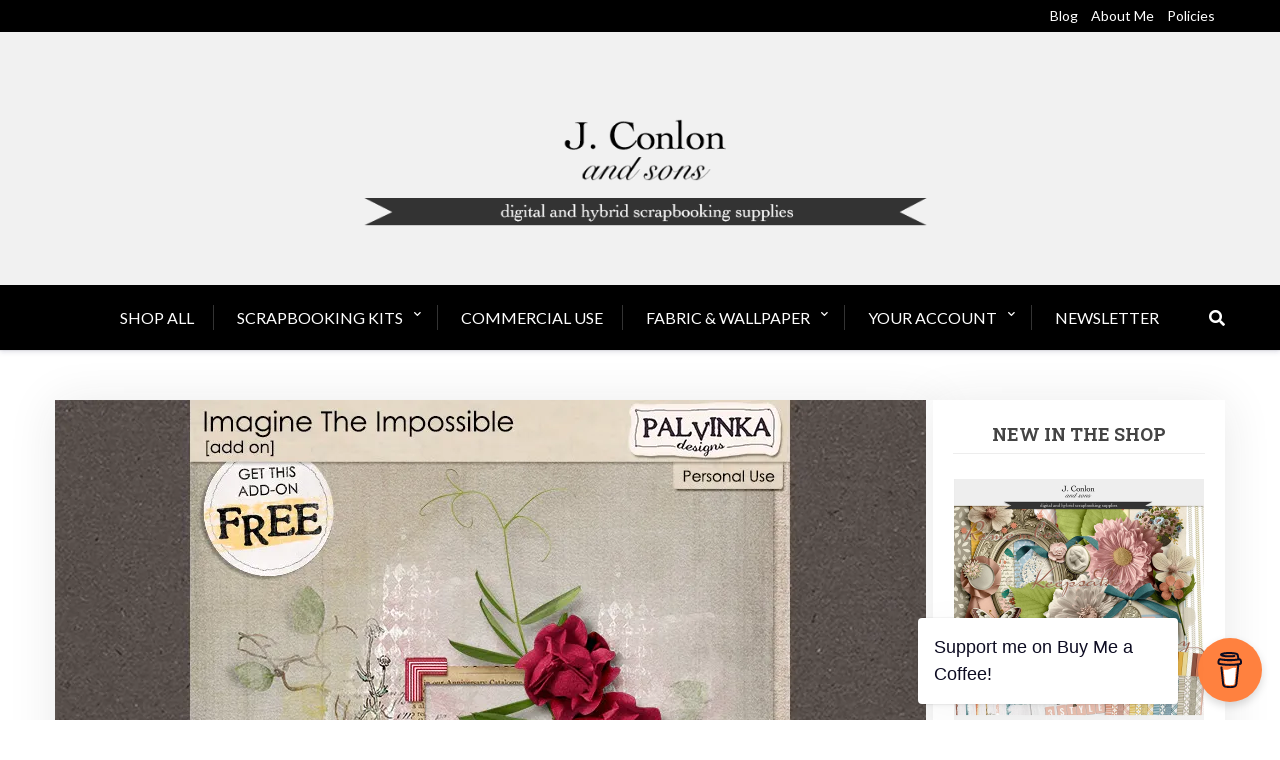

--- FILE ---
content_type: text/html; charset=UTF-8
request_url: https://jconlonandsons.com/digiscrap-freebies/imagine-the-impossible-mini-kit-freebie-from-palvinka-designs/?add-to-cart=29144
body_size: 30682
content:
<!doctype html>
<html lang="en-US">

<head>
	<meta charset="UTF-8">
	<meta name="viewport" content="width=device-width, initial-scale=1">
	<link rel="profile" href="http://gmpg.org/xfn/11">

	        <script>
            (function (s, e, n, d, er) {
                s['Sender'] = er;
                s[er] = s[er] || function () {
                    (s[er].q = s[er].q || []).push(arguments)
                }, s[er].l = 1 * new Date();
                var a = e.createElement(n),
                    m = e.getElementsByTagName(n)[0];
                a.async = 1;
                a.src = d;
                m.parentNode.insertBefore(a, m)
            })(window, document, 'script', 'https://cdn.sender.net/accounts_resources/universal.js', 'sender');
            sender('0b582ca6098309');
        </script>
                    <script>
                sender('trackVisitors');
            </script>
            <script id="sender-track-cart"></script>
            <script id="sender-update-cart"></script>
                        <meta name="generator" content="Sender.net 2.10.9"/>
            <meta name='robots' content='index, follow, max-image-preview:large, max-snippet:-1, max-video-preview:-1' />
	<style>img:is([sizes="auto" i], [sizes^="auto," i]) { contain-intrinsic-size: 3000px 1500px }</style>
	<script>window._wca = window._wca || [];</script>

	<!-- This site is optimized with the Yoast SEO plugin v26.7 - https://yoast.com/wordpress/plugins/seo/ -->
	<title>Imagine The Impossible mini kit freebie from Palvinka Designs - J. Conlon and Sons</title>
	<link rel="canonical" href="https://jconlonandsons.com/digiscrap-freebies/imagine-the-impossible-mini-kit-freebie-from-palvinka-designs/" />
	<meta property="og:locale" content="en_US" />
	<meta property="og:type" content="article" />
	<meta property="og:title" content="Imagine The Impossible mini kit freebie from Palvinka Designs - J. Conlon and Sons" />
	<meta property="og:description" content="Imagine The Impossible mini kit freebie from Palvinka Designs" />
	<meta property="og:url" content="https://jconlonandsons.com/digiscrap-freebies/imagine-the-impossible-mini-kit-freebie-from-palvinka-designs/" />
	<meta property="og:site_name" content="J. Conlon and Sons" />
	<meta property="article:publisher" content="https://www.facebook.com/jconlonandsons" />
	<meta property="article:published_time" content="2022-01-25T07:00:00+00:00" />
	<meta property="article:modified_time" content="2022-01-25T13:07:05+00:00" />
	<meta property="og:image" content="https://i0.wp.com/jconlonandsons.com/wp-content/uploads/2022/01/Palvinka_ImagineTI_preview_AddOnFreebie-f.jpg?fit=871%2C600&ssl=1" />
	<meta property="og:image:width" content="871" />
	<meta property="og:image:height" content="600" />
	<meta property="og:image:type" content="image/jpeg" />
	<meta name="author" content="jconlonandsons" />
	<meta name="twitter:card" content="summary_large_image" />
	<meta name="twitter:creator" content="@jconlonandsons" />
	<meta name="twitter:site" content="@jconlonandsons" />
	<meta name="twitter:label1" content="Written by" />
	<meta name="twitter:data1" content="jconlonandsons" />
	<meta name="twitter:label2" content="Est. reading time" />
	<meta name="twitter:data2" content="1 minute" />
	<script type="application/ld+json" class="yoast-schema-graph">{"@context":"https://schema.org","@graph":[{"@type":"Article","@id":"https://jconlonandsons.com/digiscrap-freebies/imagine-the-impossible-mini-kit-freebie-from-palvinka-designs/#article","isPartOf":{"@id":"https://jconlonandsons.com/digiscrap-freebies/imagine-the-impossible-mini-kit-freebie-from-palvinka-designs/"},"author":{"name":"jconlonandsons","@id":"https://jconlonandsons.com/#/schema/person/897af6eb8ef1461255139c96aa442cfe"},"headline":"Imagine The Impossible mini kit freebie from Palvinka Designs","datePublished":"2022-01-25T07:00:00+00:00","dateModified":"2022-01-25T13:07:05+00:00","mainEntityOfPage":{"@id":"https://jconlonandsons.com/digiscrap-freebies/imagine-the-impossible-mini-kit-freebie-from-palvinka-designs/"},"wordCount":18,"publisher":{"@id":"https://jconlonandsons.com/#organization"},"image":{"@id":"https://jconlonandsons.com/digiscrap-freebies/imagine-the-impossible-mini-kit-freebie-from-palvinka-designs/#primaryimage"},"thumbnailUrl":"https://i0.wp.com/jconlonandsons.com/wp-content/uploads/2022/01/Palvinka_ImagineTI_preview_AddOnFreebie-f.jpg?fit=871%2C600&ssl=1","keywords":["Digi: Mini Kit"],"articleSection":["DigiScrap"],"inLanguage":"en-US"},{"@type":"WebPage","@id":"https://jconlonandsons.com/digiscrap-freebies/imagine-the-impossible-mini-kit-freebie-from-palvinka-designs/","url":"https://jconlonandsons.com/digiscrap-freebies/imagine-the-impossible-mini-kit-freebie-from-palvinka-designs/","name":"Imagine The Impossible mini kit freebie from Palvinka Designs - J. Conlon and Sons","isPartOf":{"@id":"https://jconlonandsons.com/#website"},"primaryImageOfPage":{"@id":"https://jconlonandsons.com/digiscrap-freebies/imagine-the-impossible-mini-kit-freebie-from-palvinka-designs/#primaryimage"},"image":{"@id":"https://jconlonandsons.com/digiscrap-freebies/imagine-the-impossible-mini-kit-freebie-from-palvinka-designs/#primaryimage"},"thumbnailUrl":"https://i0.wp.com/jconlonandsons.com/wp-content/uploads/2022/01/Palvinka_ImagineTI_preview_AddOnFreebie-f.jpg?fit=871%2C600&ssl=1","datePublished":"2022-01-25T07:00:00+00:00","dateModified":"2022-01-25T13:07:05+00:00","breadcrumb":{"@id":"https://jconlonandsons.com/digiscrap-freebies/imagine-the-impossible-mini-kit-freebie-from-palvinka-designs/#breadcrumb"},"inLanguage":"en-US","potentialAction":[{"@type":"ReadAction","target":["https://jconlonandsons.com/digiscrap-freebies/imagine-the-impossible-mini-kit-freebie-from-palvinka-designs/"]}]},{"@type":"ImageObject","inLanguage":"en-US","@id":"https://jconlonandsons.com/digiscrap-freebies/imagine-the-impossible-mini-kit-freebie-from-palvinka-designs/#primaryimage","url":"https://i0.wp.com/jconlonandsons.com/wp-content/uploads/2022/01/Palvinka_ImagineTI_preview_AddOnFreebie-f.jpg?fit=871%2C600&ssl=1","contentUrl":"https://i0.wp.com/jconlonandsons.com/wp-content/uploads/2022/01/Palvinka_ImagineTI_preview_AddOnFreebie-f.jpg?fit=871%2C600&ssl=1","width":871,"height":600},{"@type":"BreadcrumbList","@id":"https://jconlonandsons.com/digiscrap-freebies/imagine-the-impossible-mini-kit-freebie-from-palvinka-designs/#breadcrumb","itemListElement":[{"@type":"ListItem","position":1,"name":"Home","item":"https://jconlonandsons.com/"},{"@type":"ListItem","position":2,"name":"Blog","item":"https://jconlonandsons.com/blog/"},{"@type":"ListItem","position":3,"name":"Imagine The Impossible mini kit freebie from Palvinka Designs"}]},{"@type":"WebSite","@id":"https://jconlonandsons.com/#website","url":"https://jconlonandsons.com/","name":"J. Conlon and Sons","description":"Digital Scrapbooking and Printables Products","publisher":{"@id":"https://jconlonandsons.com/#organization"},"potentialAction":[{"@type":"SearchAction","target":{"@type":"EntryPoint","urlTemplate":"https://jconlonandsons.com/?s={search_term_string}"},"query-input":{"@type":"PropertyValueSpecification","valueRequired":true,"valueName":"search_term_string"}}],"inLanguage":"en-US"},{"@type":"Organization","@id":"https://jconlonandsons.com/#organization","name":"J. Conlon and Sons","url":"https://jconlonandsons.com/","logo":{"@type":"ImageObject","inLanguage":"en-US","@id":"https://jconlonandsons.com/#/schema/logo/image/","url":"https://jconlonandsons.com/wp-content/uploads/2020/09/jconlonandsons_avatar.jpg","contentUrl":"https://jconlonandsons.com/wp-content/uploads/2020/09/jconlonandsons_avatar.jpg","width":745,"height":745,"caption":"J. Conlon and Sons"},"image":{"@id":"https://jconlonandsons.com/#/schema/logo/image/"},"sameAs":["https://www.facebook.com/jconlonandsons","https://x.com/jconlonandsons","https://www.instagram.com/jconlonandsons/","https://www.pinterest.com/jconlonandsons/"]},{"@type":"Person","@id":"https://jconlonandsons.com/#/schema/person/897af6eb8ef1461255139c96aa442cfe","name":"jconlonandsons","image":{"@type":"ImageObject","inLanguage":"en-US","@id":"https://jconlonandsons.com/#/schema/person/image/","url":"https://secure.gravatar.com/avatar/23998eb3535a0cdd89b4660048c79dc3a1c8410871d43571009d4e10e3e8e3b9?s=96&d=mm&r=g","contentUrl":"https://secure.gravatar.com/avatar/23998eb3535a0cdd89b4660048c79dc3a1c8410871d43571009d4e10e3e8e3b9?s=96&d=mm&r=g","caption":"jconlonandsons"},"url":"https://jconlonandsons.com/author/jconlonandsons/"}]}</script>
	<!-- / Yoast SEO plugin. -->


<link rel='dns-prefetch' href='//stats.wp.com' />
<link rel='dns-prefetch' href='//fonts.googleapis.com' />
<link rel='preconnect' href='//c0.wp.com' />
<link rel='preconnect' href='//i0.wp.com' />
<link rel="alternate" type="application/rss+xml" title="J. Conlon and Sons &raquo; Feed" href="https://jconlonandsons.com/feed/" />
<link rel="alternate" type="application/rss+xml" title="J. Conlon and Sons &raquo; Comments Feed" href="https://jconlonandsons.com/comments/feed/" />
<script type="text/javascript">
/* <![CDATA[ */
window._wpemojiSettings = {"baseUrl":"https:\/\/s.w.org\/images\/core\/emoji\/16.0.1\/72x72\/","ext":".png","svgUrl":"https:\/\/s.w.org\/images\/core\/emoji\/16.0.1\/svg\/","svgExt":".svg","source":{"concatemoji":"https:\/\/jconlonandsons.com\/wp-includes\/js\/wp-emoji-release.min.js?ver=6.8.3"}};
/*! This file is auto-generated */
!function(s,n){var o,i,e;function c(e){try{var t={supportTests:e,timestamp:(new Date).valueOf()};sessionStorage.setItem(o,JSON.stringify(t))}catch(e){}}function p(e,t,n){e.clearRect(0,0,e.canvas.width,e.canvas.height),e.fillText(t,0,0);var t=new Uint32Array(e.getImageData(0,0,e.canvas.width,e.canvas.height).data),a=(e.clearRect(0,0,e.canvas.width,e.canvas.height),e.fillText(n,0,0),new Uint32Array(e.getImageData(0,0,e.canvas.width,e.canvas.height).data));return t.every(function(e,t){return e===a[t]})}function u(e,t){e.clearRect(0,0,e.canvas.width,e.canvas.height),e.fillText(t,0,0);for(var n=e.getImageData(16,16,1,1),a=0;a<n.data.length;a++)if(0!==n.data[a])return!1;return!0}function f(e,t,n,a){switch(t){case"flag":return n(e,"\ud83c\udff3\ufe0f\u200d\u26a7\ufe0f","\ud83c\udff3\ufe0f\u200b\u26a7\ufe0f")?!1:!n(e,"\ud83c\udde8\ud83c\uddf6","\ud83c\udde8\u200b\ud83c\uddf6")&&!n(e,"\ud83c\udff4\udb40\udc67\udb40\udc62\udb40\udc65\udb40\udc6e\udb40\udc67\udb40\udc7f","\ud83c\udff4\u200b\udb40\udc67\u200b\udb40\udc62\u200b\udb40\udc65\u200b\udb40\udc6e\u200b\udb40\udc67\u200b\udb40\udc7f");case"emoji":return!a(e,"\ud83e\udedf")}return!1}function g(e,t,n,a){var r="undefined"!=typeof WorkerGlobalScope&&self instanceof WorkerGlobalScope?new OffscreenCanvas(300,150):s.createElement("canvas"),o=r.getContext("2d",{willReadFrequently:!0}),i=(o.textBaseline="top",o.font="600 32px Arial",{});return e.forEach(function(e){i[e]=t(o,e,n,a)}),i}function t(e){var t=s.createElement("script");t.src=e,t.defer=!0,s.head.appendChild(t)}"undefined"!=typeof Promise&&(o="wpEmojiSettingsSupports",i=["flag","emoji"],n.supports={everything:!0,everythingExceptFlag:!0},e=new Promise(function(e){s.addEventListener("DOMContentLoaded",e,{once:!0})}),new Promise(function(t){var n=function(){try{var e=JSON.parse(sessionStorage.getItem(o));if("object"==typeof e&&"number"==typeof e.timestamp&&(new Date).valueOf()<e.timestamp+604800&&"object"==typeof e.supportTests)return e.supportTests}catch(e){}return null}();if(!n){if("undefined"!=typeof Worker&&"undefined"!=typeof OffscreenCanvas&&"undefined"!=typeof URL&&URL.createObjectURL&&"undefined"!=typeof Blob)try{var e="postMessage("+g.toString()+"("+[JSON.stringify(i),f.toString(),p.toString(),u.toString()].join(",")+"));",a=new Blob([e],{type:"text/javascript"}),r=new Worker(URL.createObjectURL(a),{name:"wpTestEmojiSupports"});return void(r.onmessage=function(e){c(n=e.data),r.terminate(),t(n)})}catch(e){}c(n=g(i,f,p,u))}t(n)}).then(function(e){for(var t in e)n.supports[t]=e[t],n.supports.everything=n.supports.everything&&n.supports[t],"flag"!==t&&(n.supports.everythingExceptFlag=n.supports.everythingExceptFlag&&n.supports[t]);n.supports.everythingExceptFlag=n.supports.everythingExceptFlag&&!n.supports.flag,n.DOMReady=!1,n.readyCallback=function(){n.DOMReady=!0}}).then(function(){return e}).then(function(){var e;n.supports.everything||(n.readyCallback(),(e=n.source||{}).concatemoji?t(e.concatemoji):e.wpemoji&&e.twemoji&&(t(e.twemoji),t(e.wpemoji)))}))}((window,document),window._wpemojiSettings);
/* ]]> */
</script>
<link rel='stylesheet' id='stripe-main-styles-css' href='https://jconlonandsons.com/wp-content/mu-plugins/vendor/godaddy/mwc-core/assets/css/stripe-settings.css' type='text/css' media='all' />
<link rel='stylesheet' id='jetpack_related-posts-css' href='https://c0.wp.com/p/jetpack/15.4/modules/related-posts/related-posts.css' type='text/css' media='all' />
<link rel='stylesheet' id='sbi_styles-css' href='https://jconlonandsons.com/wp-content/plugins/instagram-feed/css/sbi-styles.min.css?ver=6.10.0' type='text/css' media='all' />
<style id='wp-emoji-styles-inline-css' type='text/css'>

	img.wp-smiley, img.emoji {
		display: inline !important;
		border: none !important;
		box-shadow: none !important;
		height: 1em !important;
		width: 1em !important;
		margin: 0 0.07em !important;
		vertical-align: -0.1em !important;
		background: none !important;
		padding: 0 !important;
	}
</style>
<link rel='stylesheet' id='wp-block-library-css' href='https://c0.wp.com/c/6.8.3/wp-includes/css/dist/block-library/style.min.css' type='text/css' media='all' />
<style id='wp-block-library-theme-inline-css' type='text/css'>
.wp-block-audio :where(figcaption){color:#555;font-size:13px;text-align:center}.is-dark-theme .wp-block-audio :where(figcaption){color:#ffffffa6}.wp-block-audio{margin:0 0 1em}.wp-block-code{border:1px solid #ccc;border-radius:4px;font-family:Menlo,Consolas,monaco,monospace;padding:.8em 1em}.wp-block-embed :where(figcaption){color:#555;font-size:13px;text-align:center}.is-dark-theme .wp-block-embed :where(figcaption){color:#ffffffa6}.wp-block-embed{margin:0 0 1em}.blocks-gallery-caption{color:#555;font-size:13px;text-align:center}.is-dark-theme .blocks-gallery-caption{color:#ffffffa6}:root :where(.wp-block-image figcaption){color:#555;font-size:13px;text-align:center}.is-dark-theme :root :where(.wp-block-image figcaption){color:#ffffffa6}.wp-block-image{margin:0 0 1em}.wp-block-pullquote{border-bottom:4px solid;border-top:4px solid;color:currentColor;margin-bottom:1.75em}.wp-block-pullquote cite,.wp-block-pullquote footer,.wp-block-pullquote__citation{color:currentColor;font-size:.8125em;font-style:normal;text-transform:uppercase}.wp-block-quote{border-left:.25em solid;margin:0 0 1.75em;padding-left:1em}.wp-block-quote cite,.wp-block-quote footer{color:currentColor;font-size:.8125em;font-style:normal;position:relative}.wp-block-quote:where(.has-text-align-right){border-left:none;border-right:.25em solid;padding-left:0;padding-right:1em}.wp-block-quote:where(.has-text-align-center){border:none;padding-left:0}.wp-block-quote.is-large,.wp-block-quote.is-style-large,.wp-block-quote:where(.is-style-plain){border:none}.wp-block-search .wp-block-search__label{font-weight:700}.wp-block-search__button{border:1px solid #ccc;padding:.375em .625em}:where(.wp-block-group.has-background){padding:1.25em 2.375em}.wp-block-separator.has-css-opacity{opacity:.4}.wp-block-separator{border:none;border-bottom:2px solid;margin-left:auto;margin-right:auto}.wp-block-separator.has-alpha-channel-opacity{opacity:1}.wp-block-separator:not(.is-style-wide):not(.is-style-dots){width:100px}.wp-block-separator.has-background:not(.is-style-dots){border-bottom:none;height:1px}.wp-block-separator.has-background:not(.is-style-wide):not(.is-style-dots){height:2px}.wp-block-table{margin:0 0 1em}.wp-block-table td,.wp-block-table th{word-break:normal}.wp-block-table :where(figcaption){color:#555;font-size:13px;text-align:center}.is-dark-theme .wp-block-table :where(figcaption){color:#ffffffa6}.wp-block-video :where(figcaption){color:#555;font-size:13px;text-align:center}.is-dark-theme .wp-block-video :where(figcaption){color:#ffffffa6}.wp-block-video{margin:0 0 1em}:root :where(.wp-block-template-part.has-background){margin-bottom:0;margin-top:0;padding:1.25em 2.375em}
</style>
<style id='classic-theme-styles-inline-css' type='text/css'>
/*! This file is auto-generated */
.wp-block-button__link{color:#fff;background-color:#32373c;border-radius:9999px;box-shadow:none;text-decoration:none;padding:calc(.667em + 2px) calc(1.333em + 2px);font-size:1.125em}.wp-block-file__button{background:#32373c;color:#fff;text-decoration:none}
</style>
<style id='magical-blocks-heading-style-inline-css' type='text/css'>
.mgb-heading{background-color:var(--mgb-heading-bg-color);display:block;margin:var(--mgb-heading-margin-top) var(--mgb-heading-margin-right) var(--mgb-heading-margin-bottom) var(--mgb-heading-margin-left);padding:var(--mgb-heading-padding-top) var(--mgb-heading-padding-right) var(--mgb-heading-padding-bottom) var(--mgb-heading-padding-left);position:relative}.mgb-heading__text{color:var(--mgb-heading-color);font-family:var(--mgb-heading-font-family);font-size:var(--mgb-heading-font-size);font-weight:var(--mgb-heading-font-weight);letter-spacing:var(--mgb-heading-letter-spacing);line-height:var(--mgb-heading-line-height);margin:0;padding:0;text-transform:var(--mgb-heading-text-transform);transition:color .3s ease;word-break:break-word}.mgb-heading:hover .mgb-heading__text{color:var(--mgb-heading-color-hover,var(--mgb-heading-color))}.mgb-heading--align-left{text-align:left}.mgb-heading--align-left .mgb-heading__separator{margin-left:0;margin-right:auto}.mgb-heading--align-center{text-align:center}.mgb-heading--align-center .mgb-heading__separator{margin-left:auto;margin-right:auto}.mgb-heading--align-right{text-align:right}.mgb-heading--align-right .mgb-heading__separator{margin-left:auto;margin-right:0}.mgb-heading__separator{background-color:var(--mgb-heading-separator-color,currentColor);border:none;display:block;height:var(--mgb-heading-separator-height,2px);width:var(--mgb-heading-separator-width,50%)}.mgb-heading--separator-top .mgb-heading__separator{margin-bottom:var(--mgb-heading-separator-spacing,10px)}.mgb-heading--separator-bottom .mgb-heading__separator{margin-top:var(--mgb-heading-separator-spacing,10px)}.mgb-heading__highlight{position:relative;z-index:1}.mgb-heading__highlight:before{background-color:var(--mgb-heading-highlight-color,gold);bottom:0;content:"";height:.3em;left:-.1em;opacity:.5;position:absolute;right:-.1em;z-index:-1}.mgb-heading--h1 .mgb-heading__text{font-size:var(--mgb-heading-font-size,var(--mgb-heading-h1-size,2.5em))}.mgb-heading--h2 .mgb-heading__text{font-size:var(--mgb-heading-font-size,var(--mgb-heading-h2-size,2em))}.mgb-heading--h3 .mgb-heading__text{font-size:var(--mgb-heading-font-size,var(--mgb-heading-h3-size,1.75em))}.mgb-heading--h4 .mgb-heading__text{font-size:var(--mgb-heading-font-size,var(--mgb-heading-h4-size,1.5em))}.mgb-heading--h5 .mgb-heading__text{font-size:var(--mgb-heading-font-size,var(--mgb-heading-h5-size,1.25em))}.mgb-heading--h6 .mgb-heading__text{font-size:var(--mgb-heading-font-size,var(--mgb-heading-h6-size,1em))}@media(max-width:991px){.mgb-heading__text{font-size:var(--mgb-heading-font-size-tablet,var(--mgb-heading-font-size));line-height:var(--mgb-heading-line-height-tablet,var(--mgb-heading-line-height))}}@media(max-width:767px){.mgb-heading__text{font-size:var(--mgb-heading-font-size-mobile,var(--mgb-heading-font-size-tablet,var(--mgb-heading-font-size)));line-height:var(--mgb-heading-line-height-mobile,var(--mgb-heading-line-height-tablet,var(--mgb-heading-line-height)))}}

</style>
<link rel='stylesheet' id='magical-blocks-button-style-css' href='https://jconlonandsons.com/wp-content/plugins/magical-blocks/build/blocks/button/style-index.css?ver=2.0.0' type='text/css' media='all' />
<link rel='stylesheet' id='magical-blocks-icon-box-style-css' href='https://jconlonandsons.com/wp-content/plugins/magical-blocks/build/blocks/icon-box/style-index.css?ver=2.0.0' type='text/css' media='all' />
<link rel='stylesheet' id='magical-blocks-testimonial-style-css' href='https://jconlonandsons.com/wp-content/plugins/magical-blocks/build/blocks/testimonial/style-index.css?ver=2.0.0' type='text/css' media='all' />
<link rel='stylesheet' id='magical-blocks-info-box-style-css' href='https://jconlonandsons.com/wp-content/plugins/magical-blocks/build/blocks/info-box/style-index.css?ver=2.0.0' type='text/css' media='all' />
<style id='magical-blocks-section-style-inline-css' type='text/css'>
.mgb-section{--mgb-section-bg-color:transparent;--mgb-section-bg-gradient:none;--mgb-section-bg-image:none;--mgb-section-bg-position:center center;--mgb-section-bg-size:cover;--mgb-section-bg-repeat:no-repeat;--mgb-section-bg-attachment:scroll;--mgb-section-overlay-color:transparent;--mgb-section-overlay-opacity:0.5;--mgb-section-padding-top:60px;--mgb-section-padding-bottom:60px;--mgb-section-padding-left:20px;--mgb-section-padding-right:20px;--mgb-section-margin-top:0;--mgb-section-margin-bottom:0;--mgb-section-border-radius:0;--mgb-section-box-shadow:none;--mgb-section-max-width:100%;--mgb-section-min-height:auto;background-attachment:var(--mgb-section-bg-attachment);background-color:var(--mgb-section-bg-color);background-image:var(--mgb-section-bg-gradient,var(--mgb-section-bg-image));background-position:var(--mgb-section-bg-position);background-repeat:var(--mgb-section-bg-repeat);background-size:var(--mgb-section-bg-size);border-radius:var(--mgb-section-border-radius);box-shadow:var(--mgb-section-box-shadow);display:flex;flex-direction:column;margin-bottom:var(--mgb-section-margin-bottom);margin-top:var(--mgb-section-margin-top);min-height:var(--mgb-section-min-height);overflow:hidden;padding:var(--mgb-section-padding-top) var(--mgb-section-padding-right) var(--mgb-section-padding-bottom) var(--mgb-section-padding-left);position:relative;width:100%}.mgb-section-overlay{background-color:var(--mgb-section-overlay-color);bottom:0;left:0;opacity:var(--mgb-section-overlay-opacity);pointer-events:none;position:absolute;right:0;top:0;z-index:1}.mgb-section-inner{margin:0 auto;max-width:var(--mgb-section-max-width);position:relative;width:100%;z-index:2}.mgb-section--boxed .mgb-section-inner{max-width:var(--mgb-section-max-width,1200px)}.mgb-section--valign-top{justify-content:flex-start}.mgb-section--valign-center{justify-content:center}.mgb-section--valign-bottom{justify-content:flex-end}.mgb-section--halign-left .mgb-section-inner{margin-left:0;margin-right:auto}.mgb-section--halign-center .mgb-section-inner{margin-left:auto;margin-right:auto}.mgb-section--halign-right .mgb-section-inner{margin-left:auto;margin-right:0}.mgb-section.alignfull{margin-left:calc(50% - 50vw);margin-right:calc(50% - 50vw);max-width:100vw;width:100vw}.mgb-section.alignwide{margin-left:auto;margin-right:auto;max-width:var(--wp--style--global--wide-size,1200px)}.mgb-section--has-bg-image{background-color:var(--mgb-section-bg-color,transparent)}.mgb-section[style*="--mgb-section-bg-attachment: fixed"]{background-attachment:fixed}@media(max-width:991px){.mgb-section{margin-bottom:var(--mgb-section-margin-bottom-tablet,var(--mgb-section-margin-bottom,0));margin-top:var(--mgb-section-margin-top-tablet,var(--mgb-section-margin-top,0));padding:var(--mgb-section-padding-top-tablet,var(--mgb-section-padding-top,60px)) var(--mgb-section-padding-right-tablet,var(--mgb-section-padding-right,20px)) var(--mgb-section-padding-bottom-tablet,var(--mgb-section-padding-bottom,60px)) var(--mgb-section-padding-left-tablet,var(--mgb-section-padding-left,20px))}}@media(max-width:767px){.mgb-section{margin-bottom:var(--mgb-section-margin-bottom-mobile,var(--mgb-section-margin-bottom-tablet,var(--mgb-section-margin-bottom,0)));margin-top:var(--mgb-section-margin-top-mobile,var(--mgb-section-margin-top-tablet,var(--mgb-section-margin-top,0)));padding:var(--mgb-section-padding-top-mobile,var(--mgb-section-padding-top-tablet,var(--mgb-section-padding-top,40px))) var(--mgb-section-padding-right-mobile,var(--mgb-section-padding-right-tablet,var(--mgb-section-padding-right,15px))) var(--mgb-section-padding-bottom-mobile,var(--mgb-section-padding-bottom-tablet,var(--mgb-section-padding-bottom,40px))) var(--mgb-section-padding-left-mobile,var(--mgb-section-padding-left-tablet,var(--mgb-section-padding-left,15px)))}.mgb-section[style*="--mgb-section-bg-attachment: fixed"]{background-attachment:scroll}}

</style>
<link rel='stylesheet' id='magical-blocks-container-style-css' href='https://jconlonandsons.com/wp-content/plugins/magical-blocks/build/blocks/container/style-index.css?ver=2.0.0' type='text/css' media='all' />
<link rel='stylesheet' id='magical-blocks-inner-container-style-css' href='https://jconlonandsons.com/wp-content/plugins/magical-blocks/build/blocks/inner-container/style-index.css?ver=2.0.0' type='text/css' media='all' />
<link rel='stylesheet' id='magical-blocks-image-box-style-css' href='https://jconlonandsons.com/wp-content/plugins/magical-blocks/build/blocks/image-box/style-index.css?ver=2.0.0' type='text/css' media='all' />
<style id='magical-blocks-counter-style-inline-css' type='text/css'>
.mgb-counter{--mgb-counter-number-color:#4b1ab3;--mgb-counter-number-size:48px;--mgb-counter-prefix-color:#4b1ab3;--mgb-counter-prefix-size:24px;--mgb-counter-title-color:#1e1e1e;--mgb-counter-title-size:16px;--mgb-counter-alignment:center;display:flex;flex-direction:column;gap:10px}.mgb-counter--align-left{align-items:flex-start;text-align:left}.mgb-counter--align-center{align-items:center;text-align:center}.mgb-counter--align-right{align-items:flex-end;text-align:right}.mgb-counter-number-wrapper{align-items:baseline;display:inline-flex;gap:4px}.mgb-counter-number{color:var(--mgb-counter-number-color);font-size:var(--mgb-counter-number-size);font-variant-numeric:tabular-nums;font-weight:700;line-height:1}.mgb-counter-prefix,.mgb-counter-suffix{color:var(--mgb-counter-prefix-color);font-size:var(--mgb-counter-prefix-size);font-weight:600}.mgb-counter-title{color:var(--mgb-counter-title-color);font-size:var(--mgb-counter-title-size);font-weight:500;line-height:1.4}.mgb-counter--title-top .mgb-counter-title{order:-1}@media(max-width:991px){.mgb-counter-number{font-size:var(--mgb-counter-number-size-tablet,var(--mgb-counter-number-size,48px))}.mgb-counter-prefix,.mgb-counter-suffix{font-size:var(--mgb-counter-prefix-size-tablet,var(--mgb-counter-prefix-size,24px))}.mgb-counter-title{font-size:var(--mgb-counter-title-size-tablet,var(--mgb-counter-title-size,16px))}}@media(max-width:767px){.mgb-counter-number{font-size:var(--mgb-counter-number-size-mobile,var(--mgb-counter-number-size-tablet,var(--mgb-counter-number-size,36px)))}.mgb-counter-prefix,.mgb-counter-suffix{font-size:var(--mgb-counter-prefix-size-mobile,var(--mgb-counter-prefix-size-tablet,var(--mgb-counter-prefix-size,18px)))}.mgb-counter-title{font-size:var(--mgb-counter-title-size-mobile,var(--mgb-counter-title-size-tablet,var(--mgb-counter-title-size,14px)))}}

</style>
<style id='magical-blocks-progress-bar-style-inline-css' type='text/css'>
.mgb-progress-bar{--mgb-progress-bar-color:#4b1ab3;--mgb-progress-bg-color:#e0e0e0;--mgb-progress-height:20px;--mgb-progress-radius:10px;--mgb-progress-title-color:#1e1e1e;--mgb-progress-percentage-color:#fff;--mgb-progress-value:0%;--mgb-progress-duration:1500ms;display:flex;flex-direction:column;gap:8px}.mgb-progress-bar-header{align-items:center;display:flex;gap:10px;justify-content:space-between}.mgb-progress-bar-title{color:var(--mgb-progress-title-color);font-size:14px;font-weight:500}.mgb-progress-bar-track{background-color:var(--mgb-progress-bg-color);height:var(--mgb-progress-height);overflow:hidden;width:100%}.mgb-progress-bar-fill,.mgb-progress-bar-track{border-radius:var(--mgb-progress-radius);position:relative}.mgb-progress-bar-fill{align-items:center;background:var(--mgb-progress-bar-color);display:flex;height:100%;justify-content:flex-end;transition:width var(--mgb-progress-duration) ease-out;width:var(--mgb-progress-value,0)}.mgb-progress-bar-percentage{font-size:12px;font-weight:600;white-space:nowrap}.mgb-progress-bar--percentage-inside .mgb-progress-bar-fill .mgb-progress-bar-percentage{color:var(--mgb-progress-percentage-color);padding:0 8px}.mgb-progress-bar--percentage-title .mgb-progress-bar-header .mgb-progress-bar-percentage{color:var(--mgb-progress-title-color)}.mgb-progress-bar-percentage-above{height:20px;margin-bottom:-4px;position:relative}.mgb-progress-bar--percentage-above .mgb-progress-bar-percentage-above .mgb-progress-bar-percentage{color:var(--mgb-progress-title-color);left:var(--mgb-progress-value);position:absolute;transform:translateX(-50%);transition:left var(--mgb-progress-duration) ease-out}.mgb-progress-bar--striped .mgb-progress-bar-fill{background-image:linear-gradient(45deg,hsla(0,0%,100%,.15) 25%,transparent 0,transparent 50%,hsla(0,0%,100%,.15) 0,hsla(0,0%,100%,.15) 75%,transparent 0,transparent);background-size:40px 40px}.mgb-progress-bar--animated .mgb-progress-bar-fill{animation:mgb-progress-stripes 1s linear infinite}@keyframes mgb-progress-stripes{0%{background-position:40px 0}to{background-position:0 0}}@media(max-width:991px){.mgb-progress-bar-track{height:var(--mgb-progress-height-tablet,var(--mgb-progress-height,20px))}}@media(max-width:767px){.mgb-progress-bar-track{height:var(--mgb-progress-height-mobile,var(--mgb-progress-height-tablet,var(--mgb-progress-height,16px)))}.mgb-progress-bar-title{font-size:13px}.mgb-progress-bar-percentage{font-size:11px}}

</style>
<style id='magical-blocks-divider-style-inline-css' type='text/css'>
.mgb-divider{--mgb-divider-width:100%;--mgb-divider-weight:2px;--mgb-divider-color:#e0e0e0;--mgb-divider-spacing-top:20px;--mgb-divider-spacing-bottom:20px;--mgb-divider-icon-size:20px;--mgb-divider-icon-color:#666;--mgb-divider-text-color:#666;--mgb-divider-text-size:14px;--mgb-divider-element-bg:#fff;align-items:center;display:flex;padding-bottom:var(--mgb-divider-spacing-bottom);padding-top:var(--mgb-divider-spacing-top);width:var(--mgb-divider-width)}.mgb-divider-line{flex:1;height:var(--mgb-divider-weight)}.mgb-divider--style-solid .mgb-divider-line,.mgb-divider-line{background-color:var(--mgb-divider-color)}.mgb-divider--style-dashed .mgb-divider-line{background-color:transparent;border-top:var(--mgb-divider-weight) dashed var(--mgb-divider-color);height:0}.mgb-divider--style-dotted .mgb-divider-line{background-color:transparent;border-top:var(--mgb-divider-weight) dotted var(--mgb-divider-color);height:0}.mgb-divider--style-double .mgb-divider-line{background-color:transparent;border-top:var(--mgb-divider-weight) double var(--mgb-divider-color);height:0}.mgb-divider--style-gradient .mgb-divider-line--left{background:linear-gradient(to right,transparent,var(--mgb-divider-color))}.mgb-divider--style-gradient .mgb-divider-line--right{background:linear-gradient(to left,transparent,var(--mgb-divider-color))}.mgb-divider-element{align-items:center;background-color:var(--mgb-divider-element-bg);display:flex;justify-content:center;padding:0 15px}.mgb-divider-element svg{fill:var(--mgb-divider-icon-color);height:var(--mgb-divider-icon-size);width:var(--mgb-divider-icon-size)}.mgb-divider-text{color:var(--mgb-divider-text-color);font-size:var(--mgb-divider-text-size);white-space:nowrap}.mgb-divider--align-left{margin-right:auto}.mgb-divider--align-center{margin-left:auto;margin-right:auto}.mgb-divider--align-right{margin-left:auto}.mgb-divider:not(.mgb-divider--has-element) .mgb-divider-line--right{display:none}@media(max-width:991px){.mgb-divider{padding-bottom:var(--mgb-divider-spacing-bottom-tablet,var(--mgb-divider-spacing-bottom,20px));padding-top:var(--mgb-divider-spacing-top-tablet,var(--mgb-divider-spacing-top,20px))}.mgb-divider-element svg{height:var(--mgb-divider-icon-size-tablet,var(--mgb-divider-icon-size,20px));width:var(--mgb-divider-icon-size-tablet,var(--mgb-divider-icon-size,20px))}.mgb-divider-text{font-size:var(--mgb-divider-text-size-tablet,var(--mgb-divider-text-size,14px))}}@media(max-width:767px){.mgb-divider{padding-bottom:var(--mgb-divider-spacing-bottom-mobile,var(--mgb-divider-spacing-bottom-tablet,var(--mgb-divider-spacing-bottom,15px)));padding-top:var(--mgb-divider-spacing-top-mobile,var(--mgb-divider-spacing-top-tablet,var(--mgb-divider-spacing-top,15px)))}.mgb-divider-element svg{height:var(--mgb-divider-icon-size-mobile,var(--mgb-divider-icon-size-tablet,var(--mgb-divider-icon-size,18px)));width:var(--mgb-divider-icon-size-mobile,var(--mgb-divider-icon-size-tablet,var(--mgb-divider-icon-size,18px)))}.mgb-divider-text{font-size:var(--mgb-divider-text-size-mobile,var(--mgb-divider-text-size-tablet,var(--mgb-divider-text-size,13px)))}}

</style>
<link rel='stylesheet' id='mediaelement-css' href='https://c0.wp.com/c/6.8.3/wp-includes/js/mediaelement/mediaelementplayer-legacy.min.css' type='text/css' media='all' />
<link rel='stylesheet' id='wp-mediaelement-css' href='https://c0.wp.com/c/6.8.3/wp-includes/js/mediaelement/wp-mediaelement.min.css' type='text/css' media='all' />
<style id='jetpack-sharing-buttons-style-inline-css' type='text/css'>
.jetpack-sharing-buttons__services-list{display:flex;flex-direction:row;flex-wrap:wrap;gap:0;list-style-type:none;margin:5px;padding:0}.jetpack-sharing-buttons__services-list.has-small-icon-size{font-size:12px}.jetpack-sharing-buttons__services-list.has-normal-icon-size{font-size:16px}.jetpack-sharing-buttons__services-list.has-large-icon-size{font-size:24px}.jetpack-sharing-buttons__services-list.has-huge-icon-size{font-size:36px}@media print{.jetpack-sharing-buttons__services-list{display:none!important}}.editor-styles-wrapper .wp-block-jetpack-sharing-buttons{gap:0;padding-inline-start:0}ul.jetpack-sharing-buttons__services-list.has-background{padding:1.25em 2.375em}
</style>
<link rel='stylesheet' id='coblocks-frontend-css' href='https://jconlonandsons.com/wp-content/plugins/coblocks/dist/style-coblocks-1.css?ver=3.1.16' type='text/css' media='all' />
<link rel='stylesheet' id='coblocks-extensions-css' href='https://jconlonandsons.com/wp-content/plugins/coblocks/dist/style-coblocks-extensions.css?ver=3.1.16' type='text/css' media='all' />
<link rel='stylesheet' id='coblocks-animation-css' href='https://jconlonandsons.com/wp-content/plugins/coblocks/dist/style-coblocks-animation.css?ver=2677611078ee87eb3b1c' type='text/css' media='all' />
<link rel='stylesheet' id='venobox.min-css' href='https://jconlonandsons.com/wp-content/plugins/magical-posts-display/assets/css/venobox.min.css?ver=1.0.0' type='text/css' media='all' />
<link rel='stylesheet' id='mpd-fonts-css' href='https://jconlonandsons.com/wp-content/plugins/magical-posts-display/assets/css/fontello.css?ver=1.2.56' type='text/css' media='all' />
<link rel='stylesheet' id='mpd-style-css' href='https://jconlonandsons.com/wp-content/plugins/magical-posts-display/assets/css/mp-style.css?ver=1.2.56' type='text/css' media='all' />
<link rel='stylesheet' id='xblog-gb-block-css' href='https://jconlonandsons.com/wp-content/themes/x-blog/assets/css/admin-block.css?ver=1.0' type='text/css' media='all' />
<link rel='stylesheet' id='xblog-admin-google-font-css' href='https://fonts.googleapis.com/css2?family=PT+Serif:ital,wght@0,400;0,700;1,400;1,700&#038;family=Crete+Round:ital@0;1&#038;display=swap' type='text/css' media='all' />
<style id='global-styles-inline-css' type='text/css'>
:root{--wp--preset--aspect-ratio--square: 1;--wp--preset--aspect-ratio--4-3: 4/3;--wp--preset--aspect-ratio--3-4: 3/4;--wp--preset--aspect-ratio--3-2: 3/2;--wp--preset--aspect-ratio--2-3: 2/3;--wp--preset--aspect-ratio--16-9: 16/9;--wp--preset--aspect-ratio--9-16: 9/16;--wp--preset--color--black: #000000;--wp--preset--color--cyan-bluish-gray: #abb8c3;--wp--preset--color--white: #ffffff;--wp--preset--color--pale-pink: #f78da7;--wp--preset--color--vivid-red: #cf2e2e;--wp--preset--color--luminous-vivid-orange: #ff6900;--wp--preset--color--luminous-vivid-amber: #fcb900;--wp--preset--color--light-green-cyan: #7bdcb5;--wp--preset--color--vivid-green-cyan: #00d084;--wp--preset--color--pale-cyan-blue: #8ed1fc;--wp--preset--color--vivid-cyan-blue: #0693e3;--wp--preset--color--vivid-purple: #9b51e0;--wp--preset--gradient--vivid-cyan-blue-to-vivid-purple: linear-gradient(135deg,rgba(6,147,227,1) 0%,rgb(155,81,224) 100%);--wp--preset--gradient--light-green-cyan-to-vivid-green-cyan: linear-gradient(135deg,rgb(122,220,180) 0%,rgb(0,208,130) 100%);--wp--preset--gradient--luminous-vivid-amber-to-luminous-vivid-orange: linear-gradient(135deg,rgba(252,185,0,1) 0%,rgba(255,105,0,1) 100%);--wp--preset--gradient--luminous-vivid-orange-to-vivid-red: linear-gradient(135deg,rgba(255,105,0,1) 0%,rgb(207,46,46) 100%);--wp--preset--gradient--very-light-gray-to-cyan-bluish-gray: linear-gradient(135deg,rgb(238,238,238) 0%,rgb(169,184,195) 100%);--wp--preset--gradient--cool-to-warm-spectrum: linear-gradient(135deg,rgb(74,234,220) 0%,rgb(151,120,209) 20%,rgb(207,42,186) 40%,rgb(238,44,130) 60%,rgb(251,105,98) 80%,rgb(254,248,76) 100%);--wp--preset--gradient--blush-light-purple: linear-gradient(135deg,rgb(255,206,236) 0%,rgb(152,150,240) 100%);--wp--preset--gradient--blush-bordeaux: linear-gradient(135deg,rgb(254,205,165) 0%,rgb(254,45,45) 50%,rgb(107,0,62) 100%);--wp--preset--gradient--luminous-dusk: linear-gradient(135deg,rgb(255,203,112) 0%,rgb(199,81,192) 50%,rgb(65,88,208) 100%);--wp--preset--gradient--pale-ocean: linear-gradient(135deg,rgb(255,245,203) 0%,rgb(182,227,212) 50%,rgb(51,167,181) 100%);--wp--preset--gradient--electric-grass: linear-gradient(135deg,rgb(202,248,128) 0%,rgb(113,206,126) 100%);--wp--preset--gradient--midnight: linear-gradient(135deg,rgb(2,3,129) 0%,rgb(40,116,252) 100%);--wp--preset--font-size--small: 13px;--wp--preset--font-size--medium: 20px;--wp--preset--font-size--large: 36px;--wp--preset--font-size--x-large: 42px;--wp--preset--spacing--20: 0.44rem;--wp--preset--spacing--30: 0.67rem;--wp--preset--spacing--40: 1rem;--wp--preset--spacing--50: 1.5rem;--wp--preset--spacing--60: 2.25rem;--wp--preset--spacing--70: 3.38rem;--wp--preset--spacing--80: 5.06rem;--wp--preset--shadow--natural: 6px 6px 9px rgba(0, 0, 0, 0.2);--wp--preset--shadow--deep: 12px 12px 50px rgba(0, 0, 0, 0.4);--wp--preset--shadow--sharp: 6px 6px 0px rgba(0, 0, 0, 0.2);--wp--preset--shadow--outlined: 6px 6px 0px -3px rgba(255, 255, 255, 1), 6px 6px rgba(0, 0, 0, 1);--wp--preset--shadow--crisp: 6px 6px 0px rgba(0, 0, 0, 1);}:where(.is-layout-flex){gap: 0.5em;}:where(.is-layout-grid){gap: 0.5em;}body .is-layout-flex{display: flex;}.is-layout-flex{flex-wrap: wrap;align-items: center;}.is-layout-flex > :is(*, div){margin: 0;}body .is-layout-grid{display: grid;}.is-layout-grid > :is(*, div){margin: 0;}:where(.wp-block-columns.is-layout-flex){gap: 2em;}:where(.wp-block-columns.is-layout-grid){gap: 2em;}:where(.wp-block-post-template.is-layout-flex){gap: 1.25em;}:where(.wp-block-post-template.is-layout-grid){gap: 1.25em;}.has-black-color{color: var(--wp--preset--color--black) !important;}.has-cyan-bluish-gray-color{color: var(--wp--preset--color--cyan-bluish-gray) !important;}.has-white-color{color: var(--wp--preset--color--white) !important;}.has-pale-pink-color{color: var(--wp--preset--color--pale-pink) !important;}.has-vivid-red-color{color: var(--wp--preset--color--vivid-red) !important;}.has-luminous-vivid-orange-color{color: var(--wp--preset--color--luminous-vivid-orange) !important;}.has-luminous-vivid-amber-color{color: var(--wp--preset--color--luminous-vivid-amber) !important;}.has-light-green-cyan-color{color: var(--wp--preset--color--light-green-cyan) !important;}.has-vivid-green-cyan-color{color: var(--wp--preset--color--vivid-green-cyan) !important;}.has-pale-cyan-blue-color{color: var(--wp--preset--color--pale-cyan-blue) !important;}.has-vivid-cyan-blue-color{color: var(--wp--preset--color--vivid-cyan-blue) !important;}.has-vivid-purple-color{color: var(--wp--preset--color--vivid-purple) !important;}.has-black-background-color{background-color: var(--wp--preset--color--black) !important;}.has-cyan-bluish-gray-background-color{background-color: var(--wp--preset--color--cyan-bluish-gray) !important;}.has-white-background-color{background-color: var(--wp--preset--color--white) !important;}.has-pale-pink-background-color{background-color: var(--wp--preset--color--pale-pink) !important;}.has-vivid-red-background-color{background-color: var(--wp--preset--color--vivid-red) !important;}.has-luminous-vivid-orange-background-color{background-color: var(--wp--preset--color--luminous-vivid-orange) !important;}.has-luminous-vivid-amber-background-color{background-color: var(--wp--preset--color--luminous-vivid-amber) !important;}.has-light-green-cyan-background-color{background-color: var(--wp--preset--color--light-green-cyan) !important;}.has-vivid-green-cyan-background-color{background-color: var(--wp--preset--color--vivid-green-cyan) !important;}.has-pale-cyan-blue-background-color{background-color: var(--wp--preset--color--pale-cyan-blue) !important;}.has-vivid-cyan-blue-background-color{background-color: var(--wp--preset--color--vivid-cyan-blue) !important;}.has-vivid-purple-background-color{background-color: var(--wp--preset--color--vivid-purple) !important;}.has-black-border-color{border-color: var(--wp--preset--color--black) !important;}.has-cyan-bluish-gray-border-color{border-color: var(--wp--preset--color--cyan-bluish-gray) !important;}.has-white-border-color{border-color: var(--wp--preset--color--white) !important;}.has-pale-pink-border-color{border-color: var(--wp--preset--color--pale-pink) !important;}.has-vivid-red-border-color{border-color: var(--wp--preset--color--vivid-red) !important;}.has-luminous-vivid-orange-border-color{border-color: var(--wp--preset--color--luminous-vivid-orange) !important;}.has-luminous-vivid-amber-border-color{border-color: var(--wp--preset--color--luminous-vivid-amber) !important;}.has-light-green-cyan-border-color{border-color: var(--wp--preset--color--light-green-cyan) !important;}.has-vivid-green-cyan-border-color{border-color: var(--wp--preset--color--vivid-green-cyan) !important;}.has-pale-cyan-blue-border-color{border-color: var(--wp--preset--color--pale-cyan-blue) !important;}.has-vivid-cyan-blue-border-color{border-color: var(--wp--preset--color--vivid-cyan-blue) !important;}.has-vivid-purple-border-color{border-color: var(--wp--preset--color--vivid-purple) !important;}.has-vivid-cyan-blue-to-vivid-purple-gradient-background{background: var(--wp--preset--gradient--vivid-cyan-blue-to-vivid-purple) !important;}.has-light-green-cyan-to-vivid-green-cyan-gradient-background{background: var(--wp--preset--gradient--light-green-cyan-to-vivid-green-cyan) !important;}.has-luminous-vivid-amber-to-luminous-vivid-orange-gradient-background{background: var(--wp--preset--gradient--luminous-vivid-amber-to-luminous-vivid-orange) !important;}.has-luminous-vivid-orange-to-vivid-red-gradient-background{background: var(--wp--preset--gradient--luminous-vivid-orange-to-vivid-red) !important;}.has-very-light-gray-to-cyan-bluish-gray-gradient-background{background: var(--wp--preset--gradient--very-light-gray-to-cyan-bluish-gray) !important;}.has-cool-to-warm-spectrum-gradient-background{background: var(--wp--preset--gradient--cool-to-warm-spectrum) !important;}.has-blush-light-purple-gradient-background{background: var(--wp--preset--gradient--blush-light-purple) !important;}.has-blush-bordeaux-gradient-background{background: var(--wp--preset--gradient--blush-bordeaux) !important;}.has-luminous-dusk-gradient-background{background: var(--wp--preset--gradient--luminous-dusk) !important;}.has-pale-ocean-gradient-background{background: var(--wp--preset--gradient--pale-ocean) !important;}.has-electric-grass-gradient-background{background: var(--wp--preset--gradient--electric-grass) !important;}.has-midnight-gradient-background{background: var(--wp--preset--gradient--midnight) !important;}.has-small-font-size{font-size: var(--wp--preset--font-size--small) !important;}.has-medium-font-size{font-size: var(--wp--preset--font-size--medium) !important;}.has-large-font-size{font-size: var(--wp--preset--font-size--large) !important;}.has-x-large-font-size{font-size: var(--wp--preset--font-size--x-large) !important;}
:where(.wp-block-post-template.is-layout-flex){gap: 1.25em;}:where(.wp-block-post-template.is-layout-grid){gap: 1.25em;}
:where(.wp-block-columns.is-layout-flex){gap: 2em;}:where(.wp-block-columns.is-layout-grid){gap: 2em;}
:root :where(.wp-block-pullquote){font-size: 1.5em;line-height: 1.6;}
</style>
<link rel='stylesheet' id='buy-me-a-coffee-css' href='https://jconlonandsons.com/wp-content/plugins/buymeacoffee/public/css/buy-me-a-coffee-public.css?ver=4.4.2' type='text/css' media='all' />
<link rel='stylesheet' id='click-to-top-icons-css' href='https://jconlonandsons.com/wp-content/plugins/click-to-top/assets/css/click-top-icons.css?ver=1.3.0' type='text/css' media='all' />
<link rel='stylesheet' id='click-to-top-hover-css' href='https://jconlonandsons.com/wp-content/plugins/click-to-top/assets/css/hover.css?ver=1.0' type='text/css' media='all' />
<link rel='stylesheet' id='click-to-top-style-css' href='https://jconlonandsons.com/wp-content/plugins/click-to-top/assets/css/click-top-style.css?ver=1.3.0' type='text/css' media='all' />
<style id='click-to-top-style-inline-css' type='text/css'>

        a#clickTop {
            background: #cccccc none repeat scroll 0 0;
            border-radius: 0;
            bottom: 5%;
            color: #000000;
            padding: 5px;
            right: 5%;
            min-height: 34px; min-width: 35px;
            font-size: 16px;
            opacity: 0.99;
        }
        a#clickTop i {
            color: #000000;
        }
        a#clickTop svg,
        a#clickTop .ctt-icon {
            fill: #000000;
        }
        a#clickTop:hover,
        a#clickTop:hover i,
        a#clickTop:hover svg,
        a#clickTop:hover .ctt-icon,
        a#clickTop:active,
        a#clickTop:focus {
            color: #ffffff;
            fill: #ffffff;
        }
        .hvr-fade:hover,
        .hvr-fade:focus,
        .hvr-fade:active,
        .hvr-back-pulse:hover,
        .hvr-back-pulse:focus,
        .hvr-back-pulse:active,
        a#clickTop.hvr-shrink:hover,
        a#clickTop.hvr-grow:hover,
        a#clickTop.hvr-pulse:hover,
        a#clickTop.hvr-pulse-grow:hover,
        a#clickTop.hvr-pulse-shrink:hover,
        a#clickTop.hvr-push:hover,
        a#clickTop.hvr-pop:hover,
        a#clickTop.hvr-bounce-in:hover,
        a#clickTop.hvr-bounce-out:hover,
        a#clickTop.hvr-float:hover,
        a#clickTop.hvr-fade:hover,
        a#clickTop.hvr-back-pulse:hover,
        a#clickTop.hvr-bob:hover,
        a#clickTop.hvr-buzz:hover,
        a#clickTop.hvr-shadow:hover,
        a#clickTop.hvr-grow-shadow:hover,
        a#clickTop.hvr-float-shadow:hover,
        a#clickTop.hvr-glow:hover,
        a#clickTop.hvr-shadow-radial:hover,
        a#clickTop.hvr-box-shadow-outset:hover,
        a#clickTop.hvr-box-shadow-inset:hover,
        a#clickTop.hvr-bubble-top:hover,
        a#clickTop.hvr-bubble-float-top:hover,
        .hvr-radial-out:before,
        .hvr-radial-in:before,
        .hvr-bounce-to-right:before,
        .hvr-bounce-to-left:before,
        .hvr-bounce-to-bottom:before,
        .hvr-bounce-to-top:before,
        .hvr-rectangle-in:before,
        .hvr-rectangle-out:before,
        .hvr-shutter-in-horizontal:before,
        .hvr-shutter-out-horizontal:before,
        .hvr-shutter-in-vertical:before,
        .hvr-sweep-to-right:before,
        .hvr-sweep-to-left:before,
        .hvr-sweep-to-bottom:before,
        .hvr-sweep-to-top:before,
        .hvr-shutter-out-vertical:before,
        .hvr-underline-from-left:before,
        .hvr-underline-from-center:before,
        .hvr-underline-from-right:before,
        .hvr-overline-from-left:before,
        .hvr-overline-from-center:before,
        .hvr-overline-from-right:before,
        .hvr-underline-reveal:before,
        .hvr-overline-reveal:before {
            background-color: #555555;
            color: #ffffff;
            border-radius: 0;
        }
        @-webkit-keyframes hvr-back-pulse {
            50% { background-color: #cccccc; }
        }
        @keyframes hvr-back-pulse {
            50% { background-color: #cccccc; }
        }
        .hvr-radial-out,
        .hvr-radial-in,
        .hvr-rectangle-in,
        .hvr-rectangle-out,
        .hvr-shutter-in-horizontal,
        .hvr-shutter-out-horizontal,
        .hvr-shutter-in-vertical,
        .hvr-shutter-out-vertical {
            background-color: #cccccc;
        }
        .hvr-bubble-top::before,
        .hvr-bubble-float-top::before {
            border-color: transparent transparent #cccccc;
        }
    
        /* Desktop button size */
        @media screen and (min-width: 1025px) {
            a#clickTop {
                min-width: 45px !important;
                min-height: 45px !important;
                display: flex;
                align-items: center;
                justify-content: center;
            }
            a#clickTop svg,
            a#clickTop .ctt-icon {
                width: 22.5px;
                height: 22.5px;
            }
            /* Progress indicator desktop size */
            #clickTop-progress-wrap {
                width: 45px !important;
                height: 45px !important;
            }
            #clickTop-progress-wrap .ctt-progress-icon svg {
                width: 18px;
                height: 18px;
            }
        }
        
        /* Tablet button size */
        @media screen and (min-width: 768px) and (max-width: 1024px) {
            a#clickTop {
                min-width: 35px !important;
                min-height: 35px !important;
                display: flex;
                align-items: center;
                justify-content: center;
            }
            a#clickTop svg,
            a#clickTop .ctt-icon {
                width: 17.5px;
                height: 17.5px;
            }
            /* Progress indicator tablet size */
            #clickTop-progress-wrap {
                width: 35px !important;
                height: 35px !important;
            }
            #clickTop-progress-wrap .ctt-progress-icon svg {
                width: 14px;
                height: 14px;
            }
        }
        
        /* Mobile button size */
        @media screen and (max-width: 767px) {
            a#clickTop {
                min-width: 30px !important;
                min-height: 30px !important;
                display: flex;
                align-items: center;
                justify-content: center;
            }
            a#clickTop svg,
            a#clickTop .ctt-icon {
                width: 15px;
                height: 15px;
            }
            /* Progress indicator mobile size */
            #clickTop-progress-wrap {
                width: 30px !important;
                height: 30px !important;
            }
            #clickTop-progress-wrap .ctt-progress-icon svg {
                width: 12px;
                height: 12px;
            }
        }
    
        /* Touch-friendly tap area for mobile and tablet */
        @media screen and (max-width: 1024px) {
            a#clickTop {
                position: relative;
            }
            a#clickTop::before {
                content: '';
                position: absolute;
                top: -10px;
                left: -10px;
                right: -10px;
                bottom: -10px;
                background: transparent;
            }
            #clickTop-progress-wrap {
                position: relative;
            }
            #clickTop-progress-wrap::before {
                content: '';
                position: absolute;
                top: -10px;
                left: -10px;
                right: -10px;
                bottom: -10px;
                background: transparent;
                z-index: 1;
            }
        }
        
        #clickTop-progress-wrap {
            position: fixed;
            right: 5%;
            bottom: 5%;
            height: 60px;
            width: 60px;
            cursor: pointer;
            display: block;
            border-radius: 50%;
            box-shadow: inset 0 0 0 2px rgba(0,0,0,0.1);
            z-index: 2147483646;
            opacity: 0;
            visibility: hidden;
            transform: translateY(15px);
            transition: all 200ms linear;
        }
        #clickTop-progress-wrap.ctt-progress-active {
            opacity: 0.99;
            visibility: visible;
            transform: translateY(0);
        }
        #clickTop-progress-wrap::after {
            position: absolute;
            content: '';
            background-color: #cccccc;
            left: 3px;
            top: 3px;
            right: 3px;
            bottom: 3px;
            border-radius: 50%;
            display: block;
            z-index: -1;
        }
        #clickTop-progress-wrap:hover::after {
            background-color: #555555;
        }
        #clickTop-progress-wrap svg.ctt-progress-circle path {
            fill: none;
        }
        #clickTop-progress-wrap svg.ctt-progress-circle path.ctt-progress-bar {
            stroke: #3498db;
            stroke-width: 3;
            box-sizing: border-box;
            transition: all 200ms linear;
        }
        #clickTop-progress-wrap .ctt-progress-icon {
            position: absolute;
            top: 50%;
            left: 50%;
            transform: translate(-50%, -50%);
            font-size: 16px;
            color: #000000;
            fill: #000000;
        }
        #clickTop-progress-wrap:hover .ctt-progress-icon {
            color: #ffffff;
            fill: #ffffff;
        }
        #clickTop-progress-wrap .ctt-progress-icon svg {
            width: 1em;
            height: 1em;
            display: block;
        }
        
</style>
<link rel='stylesheet' id='jpibfi-style-css' href='https://jconlonandsons.com/wp-content/plugins/jquery-pin-it-button-for-images/css/client.css?ver=3.0.6' type='text/css' media='all' />
<link rel='stylesheet' id='woocommerce-layout-css' href='https://c0.wp.com/p/woocommerce/10.4.3/assets/css/woocommerce-layout.css' type='text/css' media='all' />
<style id='woocommerce-layout-inline-css' type='text/css'>

	.infinite-scroll .woocommerce-pagination {
		display: none;
	}
</style>
<link rel='stylesheet' id='woocommerce-smallscreen-css' href='https://c0.wp.com/p/woocommerce/10.4.3/assets/css/woocommerce-smallscreen.css' type='text/css' media='only screen and (max-width: 768px)' />
<link rel='stylesheet' id='woocommerce-general-css' href='https://c0.wp.com/p/woocommerce/10.4.3/assets/css/woocommerce.css' type='text/css' media='all' />
<style id='woocommerce-inline-inline-css' type='text/css'>
.woocommerce form .form-row .required { visibility: visible; }
</style>
<link rel='stylesheet' id='wp-components-css' href='https://c0.wp.com/c/6.8.3/wp-includes/css/dist/components/style.min.css' type='text/css' media='all' />
<link rel='stylesheet' id='godaddy-styles-css' href='https://jconlonandsons.com/wp-content/mu-plugins/vendor/wpex/godaddy-launch/includes/Dependencies/GoDaddy/Styles/build/latest.css?ver=2.0.2' type='text/css' media='all' />
<link rel='stylesheet' id='ivory-search-styles-css' href='https://jconlonandsons.com/wp-content/plugins/add-search-to-menu/public/css/ivory-search.min.css?ver=5.5.13' type='text/css' media='all' />
<link rel='stylesheet' id='gateway-css' href='https://jconlonandsons.com/wp-content/plugins/woocommerce-paypal-payments/modules/ppcp-button/assets/css/gateway.css?ver=3.3.2' type='text/css' media='all' />
<link rel='stylesheet' id='wpps-fonts-css' href='https://jconlonandsons.com/wp-content/plugins/wp-edit-password-protected/assets/css/wpps-fonts.css?ver=1.3.6' type='text/css' media='all' />
<link rel='stylesheet' id='wppps-style-css' href='https://jconlonandsons.com/wp-content/plugins/wp-edit-password-protected/assets/css/wppps-style.css?ver=1.3.6' type='text/css' media='all' />
<link rel='stylesheet' id='x-blog-plus-google-font-css' href='https://fonts.googleapis.com/css?family=Roboto+Slab%3A400%2C700%7CLato%3A400%2C400i%2C700%2C700i&#038;subset=latin%2Clatin-ext' type='text/css' media='all' />
<link rel='stylesheet' id='slicknav-css' href='https://jconlonandsons.com/wp-content/themes/x-blog/assets/css/slicknav.css?ver=1' type='text/css' media='all' />
<link rel='stylesheet' id='xblog-google-font-css' href='https://fonts.googleapis.com/css2?family=PT+Serif:ital,wght@0,400;0,700;1,400;1,700&#038;family=Crete+Round:ital@0;1&#038;display=swap' type='text/css' media='all' />
<link rel='stylesheet' id='xblog-style-css' href='https://jconlonandsons.com/wp-content/themes/x-blog-plus/style.css?ver=6.8.3' type='text/css' media='all' />
<link rel='stylesheet' id='x-blog-plus-parent-style-css' href='https://jconlonandsons.com/wp-content/themes/x-blog/style.css?ver=6.8.3' type='text/css' media='all' />
<link rel='stylesheet' id='x-blog-plus-main-css' href='https://jconlonandsons.com/wp-content/themes/x-blog-plus/assets/css/main.css?ver=1.2.5' type='text/css' media='all' />
<link rel='stylesheet' id='font-awesome-five-all-css' href='https://jconlonandsons.com/wp-content/themes/x-blog/assets/css/all.css?ver=5.13.0' type='text/css' media='all' />
<link rel='stylesheet' id='block-style-css' href='https://jconlonandsons.com/wp-content/themes/x-blog/assets/css/block.css?ver=1.2.5' type='text/css' media='all' />
<link rel='stylesheet' id='xblog-responsive-css' href='https://jconlonandsons.com/wp-content/themes/x-blog/assets/css/responsive.css?ver=1.2.5' type='text/css' media='all' />
<link rel='stylesheet' id='x-blog-custom-style-css' href='https://jconlonandsons.com/wp-content/themes/x-blog/assets/css/custom_script.css?ver=6.8.3' type='text/css' media='all' />
<style id='x-blog-custom-style-inline-css' type='text/css'>
.site-title,
			.site-description {
				position: absolute;
				clip: rect(1px, 1px, 1px, 1px);
			}
</style>
<link rel='stylesheet' id='sharedaddy-css' href='https://c0.wp.com/p/jetpack/15.4/modules/sharedaddy/sharing.css' type='text/css' media='all' />
<link rel='stylesheet' id='social-logos-css' href='https://c0.wp.com/p/jetpack/15.4/_inc/social-logos/social-logos.min.css' type='text/css' media='all' />
<script type="text/javascript" id="jetpack_related-posts-js-extra">
/* <![CDATA[ */
var related_posts_js_options = {"post_heading":"h4"};
/* ]]> */
</script>
<script type="text/javascript" src="https://c0.wp.com/p/jetpack/15.4/_inc/build/related-posts/related-posts.min.js" id="jetpack_related-posts-js"></script>
<script type="text/javascript" src="https://c0.wp.com/c/6.8.3/wp-includes/js/jquery/jquery.min.js" id="jquery-core-js"></script>
<script type="text/javascript" src="https://c0.wp.com/c/6.8.3/wp-includes/js/jquery/jquery-migrate.min.js" id="jquery-migrate-js"></script>
<script type="text/javascript" src="https://jconlonandsons.com/wp-content/plugins/buymeacoffee/public/js/buy-me-a-coffee-public.js?ver=4.4.2" id="buy-me-a-coffee-js"></script>
<script type="text/javascript" src="https://c0.wp.com/c/6.8.3/wp-includes/js/dist/vendor/react.min.js" id="react-js"></script>
<script type="text/javascript" src="https://c0.wp.com/c/6.8.3/wp-includes/js/dist/vendor/react-jsx-runtime.min.js" id="react-jsx-runtime-js"></script>
<script type="text/javascript" src="https://c0.wp.com/c/6.8.3/wp-includes/js/dist/autop.min.js" id="wp-autop-js"></script>
<script type="text/javascript" src="https://c0.wp.com/c/6.8.3/wp-includes/js/dist/vendor/wp-polyfill.min.js" id="wp-polyfill-js"></script>
<script type="text/javascript" src="https://c0.wp.com/c/6.8.3/wp-includes/js/dist/blob.min.js" id="wp-blob-js"></script>
<script type="text/javascript" src="https://c0.wp.com/c/6.8.3/wp-includes/js/dist/block-serialization-default-parser.min.js" id="wp-block-serialization-default-parser-js"></script>
<script type="text/javascript" src="https://c0.wp.com/c/6.8.3/wp-includes/js/dist/hooks.min.js" id="wp-hooks-js"></script>
<script type="text/javascript" src="https://c0.wp.com/c/6.8.3/wp-includes/js/dist/deprecated.min.js" id="wp-deprecated-js"></script>
<script type="text/javascript" src="https://c0.wp.com/c/6.8.3/wp-includes/js/dist/dom.min.js" id="wp-dom-js"></script>
<script type="text/javascript" src="https://c0.wp.com/c/6.8.3/wp-includes/js/dist/vendor/react-dom.min.js" id="react-dom-js"></script>
<script type="text/javascript" src="https://c0.wp.com/c/6.8.3/wp-includes/js/dist/escape-html.min.js" id="wp-escape-html-js"></script>
<script type="text/javascript" src="https://c0.wp.com/c/6.8.3/wp-includes/js/dist/element.min.js" id="wp-element-js"></script>
<script type="text/javascript" src="https://c0.wp.com/c/6.8.3/wp-includes/js/dist/is-shallow-equal.min.js" id="wp-is-shallow-equal-js"></script>
<script type="text/javascript" src="https://c0.wp.com/c/6.8.3/wp-includes/js/dist/i18n.min.js" id="wp-i18n-js"></script>
<script type="text/javascript" id="wp-i18n-js-after">
/* <![CDATA[ */
wp.i18n.setLocaleData( { 'text direction\u0004ltr': [ 'ltr' ] } );
/* ]]> */
</script>
<script type="text/javascript" src="https://c0.wp.com/c/6.8.3/wp-includes/js/dist/keycodes.min.js" id="wp-keycodes-js"></script>
<script type="text/javascript" src="https://c0.wp.com/c/6.8.3/wp-includes/js/dist/priority-queue.min.js" id="wp-priority-queue-js"></script>
<script type="text/javascript" src="https://c0.wp.com/c/6.8.3/wp-includes/js/dist/compose.min.js" id="wp-compose-js"></script>
<script type="text/javascript" src="https://c0.wp.com/c/6.8.3/wp-includes/js/dist/private-apis.min.js" id="wp-private-apis-js"></script>
<script type="text/javascript" src="https://c0.wp.com/c/6.8.3/wp-includes/js/dist/redux-routine.min.js" id="wp-redux-routine-js"></script>
<script type="text/javascript" src="https://c0.wp.com/c/6.8.3/wp-includes/js/dist/data.min.js" id="wp-data-js"></script>
<script type="text/javascript" id="wp-data-js-after">
/* <![CDATA[ */
( function() {
	var userId = 0;
	var storageKey = "WP_DATA_USER_" + userId;
	wp.data
		.use( wp.data.plugins.persistence, { storageKey: storageKey } );
} )();
/* ]]> */
</script>
<script type="text/javascript" src="https://c0.wp.com/c/6.8.3/wp-includes/js/dist/html-entities.min.js" id="wp-html-entities-js"></script>
<script type="text/javascript" src="https://c0.wp.com/c/6.8.3/wp-includes/js/dist/dom-ready.min.js" id="wp-dom-ready-js"></script>
<script type="text/javascript" src="https://c0.wp.com/c/6.8.3/wp-includes/js/dist/a11y.min.js" id="wp-a11y-js"></script>
<script type="text/javascript" src="https://c0.wp.com/c/6.8.3/wp-includes/js/dist/rich-text.min.js" id="wp-rich-text-js"></script>
<script type="text/javascript" src="https://c0.wp.com/c/6.8.3/wp-includes/js/dist/shortcode.min.js" id="wp-shortcode-js"></script>
<script type="text/javascript" src="https://c0.wp.com/c/6.8.3/wp-includes/js/dist/warning.min.js" id="wp-warning-js"></script>
<script type="text/javascript" src="https://c0.wp.com/c/6.8.3/wp-includes/js/dist/blocks.min.js" id="wp-blocks-js"></script>
<script type="text/javascript" id="subscribe-newsletter-block-js-extra">
/* <![CDATA[ */
var senderNewsletter = {"storeId":"bW6loa","senderCheckbox":"Subscribe to our newsletter","senderAjax":"https:\/\/jconlonandsons.com\/wp-admin\/admin-ajax.php","checkboxActive":"1"};
/* ]]> */
</script>
<script type="text/javascript" src="https://jconlonandsons.com/wp-content/plugins/sender-net-automated-emails/includes/js/subscribe-newsletter.block.js?ver=1768056981" id="subscribe-newsletter-block-js"></script>
<script type="text/javascript" src="https://c0.wp.com/p/woocommerce/10.4.3/assets/js/jquery-blockui/jquery.blockUI.min.js" id="wc-jquery-blockui-js" defer="defer" data-wp-strategy="defer"></script>
<script type="text/javascript" id="wc-add-to-cart-js-extra">
/* <![CDATA[ */
var wc_add_to_cart_params = {"ajax_url":"\/wp-admin\/admin-ajax.php","wc_ajax_url":"\/?wc-ajax=%%endpoint%%","i18n_view_cart":"View cart","cart_url":"https:\/\/jconlonandsons.com\/cart\/","is_cart":"","cart_redirect_after_add":"no"};
/* ]]> */
</script>
<script type="text/javascript" src="https://c0.wp.com/p/woocommerce/10.4.3/assets/js/frontend/add-to-cart.min.js" id="wc-add-to-cart-js" defer="defer" data-wp-strategy="defer"></script>
<script type="text/javascript" src="https://c0.wp.com/p/woocommerce/10.4.3/assets/js/js-cookie/js.cookie.min.js" id="wc-js-cookie-js" defer="defer" data-wp-strategy="defer"></script>
<script type="text/javascript" id="woocommerce-js-extra">
/* <![CDATA[ */
var woocommerce_params = {"ajax_url":"\/wp-admin\/admin-ajax.php","wc_ajax_url":"\/?wc-ajax=%%endpoint%%","i18n_password_show":"Show password","i18n_password_hide":"Hide password"};
/* ]]> */
</script>
<script type="text/javascript" src="https://c0.wp.com/p/woocommerce/10.4.3/assets/js/frontend/woocommerce.min.js" id="woocommerce-js" defer="defer" data-wp-strategy="defer"></script>
<script type="text/javascript" id="WCPAY_ASSETS-js-extra">
/* <![CDATA[ */
var wcpayAssets = {"url":"https:\/\/jconlonandsons.com\/wp-content\/plugins\/woocommerce-payments\/dist\/"};
/* ]]> */
</script>
<script type="text/javascript" src="https://jconlonandsons.com/wp-content/themes/x-blog/assets/js/modernizr.js?ver=6.8.3" id="modernizr-js"></script>
<script type="text/javascript" src="https://stats.wp.com/s-202603.js" id="woocommerce-analytics-js" defer="defer" data-wp-strategy="defer"></script>
<link rel="https://api.w.org/" href="https://jconlonandsons.com/wp-json/" /><link rel="alternate" title="JSON" type="application/json" href="https://jconlonandsons.com/wp-json/wp/v2/posts/23241" /><link rel="EditURI" type="application/rsd+xml" title="RSD" href="https://jconlonandsons.com/xmlrpc.php?rsd" />
<link rel='shortlink' href='https://jconlonandsons.com/?p=23241' />
<link rel="alternate" title="oEmbed (JSON)" type="application/json+oembed" href="https://jconlonandsons.com/wp-json/oembed/1.0/embed?url=https%3A%2F%2Fjconlonandsons.com%2Fdigiscrap-freebies%2Fimagine-the-impossible-mini-kit-freebie-from-palvinka-designs%2F" />
<link rel="alternate" title="oEmbed (XML)" type="text/xml+oembed" href="https://jconlonandsons.com/wp-json/oembed/1.0/embed?url=https%3A%2F%2Fjconlonandsons.com%2Fdigiscrap-freebies%2Fimagine-the-impossible-mini-kit-freebie-from-palvinka-designs%2F&#038;format=xml" />
        <script data-name="BMC-Widget" src="https://cdnjs.buymeacoffee.com/1.0.0/widget.prod.min.js" data-id="jenconlon" data-description="Support me on Buy Me a Coffee!" data-message="Support me on Buy Me a Coffee!" data-color="#FF813F" data-position="right" data-x_margin="18" data-y_margin="18">
        </script>
        
		<!-- GA Google Analytics @ https://m0n.co/ga -->
		<script async src="https://www.googletagmanager.com/gtag/js?id=UA-158958048-1"></script>
		<script>
			window.dataLayer = window.dataLayer || [];
			function gtag(){dataLayer.push(arguments);}
			gtag('js', new Date());
			gtag('config', 'UA-158958048-1');
		</script>

	<script>
  (function (s, e, n, d, er) {
    s['Sender'] = er;
    s[er] = s[er] || function () {
      (s[er].q = s[er].q || []).push(arguments)
    }, s[er].l = 1 * new Date();
    var a = e.createElement(n),
        m = e.getElementsByTagName(n)[0];
    a.async = 1;
    a.src = d;
    m.parentNode.insertBefore(a, m)
  })(window, document, 'script', 'https://cdn.sender.net/accounts_resources/universal.js', 'sender');
  sender('0b582ca6098309')
</script><style type="text/css">
	a.pinit-button.custom span {
		}

	.pinit-hover {
		opacity: 0.8 !important;
		filter: alpha(opacity=80) !important;
	}
	a.pinit-button {
	border-bottom: 0 !important;
	box-shadow: none !important;
	margin-bottom: 0 !important;
}
a.pinit-button::after {
    display: none;
}</style>
			<style>img#wpstats{display:none}</style>
		<meta property="og:url" content="https://jconlonandsons.com/digiscrap-freebies/imagine-the-impossible-mini-kit-freebie-from-palvinka-designs/" /><meta property="og:site_name" content="J. Conlon and Sons" /><meta property="og:type" content="article" /><meta property="og:title" content="Imagine The Impossible mini kit freebie from Palvinka Designs" /><meta property="og:image" content="https://i0.wp.com/jconlonandsons.com/wp-content/uploads/2022/01/Palvinka_ImagineTI_preview_AddOnFreebie-f.jpg?fit=871%2C600&amp;ssl=1" /><meta property="og:description" content="Imagine The Impossible mini kit freebie from Palvinka Designs" /><meta property="article:published_time" content="2022-01-25T07:00:00-05:00" /><meta property="article:author" content="jconlonandsons" />	<noscript><style>.woocommerce-product-gallery{ opacity: 1 !important; }</style></noscript>
	<meta name="generator" content="Elementor 3.27.7; features: additional_custom_breakpoints; settings: css_print_method-external, google_font-enabled, font_display-auto">
			<style>
				.e-con.e-parent:nth-of-type(n+4):not(.e-lazyloaded):not(.e-no-lazyload),
				.e-con.e-parent:nth-of-type(n+4):not(.e-lazyloaded):not(.e-no-lazyload) * {
					background-image: none !important;
				}
				@media screen and (max-height: 1024px) {
					.e-con.e-parent:nth-of-type(n+3):not(.e-lazyloaded):not(.e-no-lazyload),
					.e-con.e-parent:nth-of-type(n+3):not(.e-lazyloaded):not(.e-no-lazyload) * {
						background-image: none !important;
					}
				}
				@media screen and (max-height: 640px) {
					.e-con.e-parent:nth-of-type(n+2):not(.e-lazyloaded):not(.e-no-lazyload),
					.e-con.e-parent:nth-of-type(n+2):not(.e-lazyloaded):not(.e-no-lazyload) * {
						background-image: none !important;
					}
				}
			</style>
			<link rel="icon" href="https://i0.wp.com/jconlonandsons.com/wp-content/uploads/2025/02/cropped-jconlonandsons_avatar.jpg?fit=32%2C32&#038;ssl=1" sizes="32x32" />
<link rel="icon" href="https://i0.wp.com/jconlonandsons.com/wp-content/uploads/2025/02/cropped-jconlonandsons_avatar.jpg?fit=192%2C192&#038;ssl=1" sizes="192x192" />
<link rel="apple-touch-icon" href="https://i0.wp.com/jconlonandsons.com/wp-content/uploads/2025/02/cropped-jconlonandsons_avatar.jpg?fit=180%2C180&#038;ssl=1" />
<meta name="msapplication-TileImage" content="https://i0.wp.com/jconlonandsons.com/wp-content/uploads/2025/02/cropped-jconlonandsons_avatar.jpg?fit=270%2C270&#038;ssl=1" />
<style id="kirki-inline-styles"></style></head>

<body class="wp-singular post-template-default single single-post postid-23241 single-format-standard wp-custom-logo wp-embed-responsive wp-theme-x-blog wp-child-theme-x-blog-plus theme-x-blog woocommerce-no-js x-blog theme-black title-center elementor-default elementor-kit-18512">
		<div id="page" class="site x-blog">
		<a class="skip-link screen-reader-text" href="#content">Skip to content</a>

		<div class="top-bar">
			<div class="baby-container">
				<div class="top-time">
									</div>
				<div class="topbar-menu">
					<nav id="top-navigation" class="top-navigation">
						<div class="menu-top-menu-container"><ul id="top-menu" class="top-container"><li id="menu-item-26411" class="menu-item menu-item-type-custom menu-item-object-custom menu-item-has-children menu-item-26411"><a href="https://jconlonandsons.com/blog">Blog</a>
<ul class="sub-menu">
	<li id="menu-item-26416" class="menu-item menu-item-type-taxonomy menu-item-object-category menu-item-26416"><a href="https://jconlonandsons.com/blog/other-stuff/">Latest News</a></li>
	<li id="menu-item-26412" class="menu-item menu-item-type-taxonomy menu-item-object-category current-post-ancestor current-menu-parent current-post-parent menu-item-26412"><a href="https://jconlonandsons.com/blog/digiscrap-freebies/">Curated DigiScrap Freebies</a></li>
	<li id="menu-item-26415" class="menu-item menu-item-type-taxonomy menu-item-object-category menu-item-26415"><a href="https://jconlonandsons.com/blog/scrapbooking-tutorials/">Scrapbooking Tutorials</a></li>
	<li id="menu-item-26413" class="menu-item menu-item-type-taxonomy menu-item-object-category menu-item-26413"><a href="https://jconlonandsons.com/blog/sewing-tutorials/">Sewing Tutorials</a></li>
	<li id="menu-item-26414" class="menu-item menu-item-type-taxonomy menu-item-object-category menu-item-26414"><a href="https://jconlonandsons.com/blog/jewelry-tutorials/">Jewelry Tutorials</a></li>
</ul>
</li>
<li id="menu-item-2980" class="menu-item menu-item-type-post_type menu-item-object-page menu-item-2980"><a href="https://jconlonandsons.com/about-me/">About Me</a></li>
<li id="menu-item-27656" class="menu-item menu-item-type-post_type menu-item-object-page menu-item-home menu-item-has-children menu-item-27656"><a href="https://jconlonandsons.com/">Policies</a>
<ul class="sub-menu">
	<li id="menu-item-27655" class="menu-item menu-item-type-post_type menu-item-object-page menu-item-privacy-policy menu-item-27655"><a rel="privacy-policy" href="https://jconlonandsons.com/legal/">Disclosure and Privacy Policy</a></li>
	<li id="menu-item-27653" class="menu-item menu-item-type-post_type menu-item-object-page menu-item-27653"><a href="https://jconlonandsons.com/terms-conditions/">Terms &#038; Conditions</a></li>
	<li id="menu-item-27654" class="menu-item menu-item-type-post_type menu-item-object-page menu-item-27654"><a href="https://jconlonandsons.com/return_policy/">Shipping and Return Policy</a></li>
</ul>
</li>
</ul></div>

					</nav><!-- #site-navigation -->
				</div>
			</div>
		</div>
		<header id="masthead" class="site-header baby-head-img">
							<div class="no-header-img">

								<div class="baby-container site-branding logo-center">
					<a href="https://jconlonandsons.com/" class="custom-logo-link" rel="home"><img width="1503" height="220" src="https://i0.wp.com/jconlonandsons.com/wp-content/uploads/2024/11/cropped-jconlonandsons-header-1.gif?fit=1503%2C220&amp;ssl=1" class="custom-logo" alt="J. Conlon and Sons" decoding="async" /></a>						<p class="site-description">Digital Scrapbooking and Printables Products</p>
									</div><!-- .site-branding -->
				<div class="menu-bar text-center">
					<div class="baby-container menu-inner">
						<nav id="site-navigation" class="main-navigation">
							<div class="menu-restructure-top-container"><ul id="baby-menu" class="baby-menu"><li id="menu-item-26410" class="menu-item menu-item-type-post_type menu-item-object-page menu-item-26410"><a href="https://jconlonandsons.com/shop/">Shop All</a></li>
<li id="menu-item-26397" class="menu-item menu-item-type-taxonomy menu-item-object-product_cat menu-item-has-children menu-item-26397"><a href="https://jconlonandsons.com/product-category/full-kits/">Scrapbooking Kits</a>
<ul class="sub-menu">
	<li id="menu-item-26405" class="menu-item menu-item-type-taxonomy menu-item-object-product_cat menu-item-26405"><a href="https://jconlonandsons.com/product-category/full-kits/">Full Kits</a></li>
	<li id="menu-item-26402" class="menu-item menu-item-type-taxonomy menu-item-object-product_cat menu-item-26402"><a href="https://jconlonandsons.com/product-category/mini-kits/">Mini Kits</a></li>
	<li id="menu-item-26404" class="menu-item menu-item-type-taxonomy menu-item-object-product_cat menu-item-26404"><a href="https://jconlonandsons.com/product-category/alphas/">Alphas</a></li>
	<li id="menu-item-26396" class="menu-item menu-item-type-taxonomy menu-item-object-product_cat menu-item-26396"><a href="https://jconlonandsons.com/product-category/pocket-cards/">Pocket Cards</a></li>
	<li id="menu-item-26399" class="menu-item menu-item-type-taxonomy menu-item-object-product_cat menu-item-has-children menu-item-26399"><a href="https://jconlonandsons.com/product-category/templates/">Templates</a>
	<ul class="sub-menu">
		<li id="menu-item-26400" class="menu-item menu-item-type-taxonomy menu-item-object-product_cat menu-item-26400"><a href="https://jconlonandsons.com/product-category/templates/12-x-12/">12 x 12</a></li>
		<li id="menu-item-26401" class="menu-item menu-item-type-taxonomy menu-item-object-product_cat menu-item-26401"><a href="https://jconlonandsons.com/product-category/templates/8-5-x-11/">8.5 x 11</a></li>
	</ul>
</li>
	<li id="menu-item-26395" class="menu-item menu-item-type-taxonomy menu-item-object-product_cat menu-item-26395"><a href="https://jconlonandsons.com/product-category/papers/">Papers</a></li>
	<li id="menu-item-26398" class="menu-item menu-item-type-taxonomy menu-item-object-product_cat menu-item-26398"><a href="https://jconlonandsons.com/product-category/embellishments/">Embellishments</a></li>
</ul>
</li>
<li id="menu-item-26406" class="menu-item menu-item-type-custom menu-item-object-custom menu-item-26406"><a href="https://jconlonandsons.com/product-category/commercial-use/">Commercial Use</a></li>
<li id="menu-item-35176" class="menu-item menu-item-type-taxonomy menu-item-object-product_cat menu-item-has-children menu-item-35176"><a href="https://jconlonandsons.com/product-category/physical-products/">Fabric &#038; Wallpaper</a>
<ul class="sub-menu">
	<li id="menu-item-35661" class="menu-item menu-item-type-custom menu-item-object-custom menu-item-35661"><a href="https://raspberrycreekfabrics.com/collections/studio-jen-conlon?tab=products&#038;sort_by=created&#038;page=1">Raspberry Creek</a></li>
	<li id="menu-item-35662" class="menu-item menu-item-type-custom menu-item-object-custom menu-item-35662"><a href="https://www.spoonflower.com/profiles/jen_conlon?sort=new">Spoonflower</a></li>
</ul>
</li>
<li id="menu-item-26407" class="menu-item menu-item-type-post_type menu-item-object-page menu-item-has-children menu-item-26407"><a href="https://jconlonandsons.com/my-account/">Your account</a>
<ul class="sub-menu">
	<li id="menu-item-35174" class="menu-item menu-item-type-custom menu-item-object-custom menu-item-35174"><a href="https://jconlonandsons.com/my-account/edit-account/">Account details</a></li>
	<li id="menu-item-35172" class="menu-item menu-item-type-custom menu-item-object-custom menu-item-35172"><a href="https://jconlonandsons.com/my-account/downloads/">Downloads</a></li>
	<li id="menu-item-35175" class="menu-item menu-item-type-custom menu-item-object-custom menu-item-35175"><a href="https://jconlonandsons.com/my-account/lost-password/">Lost password</a></li>
</ul>
</li>
<li id="menu-item-26408" class="menu-item menu-item-type-custom menu-item-object-custom menu-item-26408"><a href="https://jconlonandsons.com/newsletter/">Newsletter</a></li>
</ul></div>						</nav><!-- #site-navigation -->
													<div class="header-search">
								<div class="search-icon"><i class="fas fa-search"></i></div>
								<div class="header-search-form">
									<form  class="is-search-form is-disable-submit is-form-style is-form-style-3 is-form-id-18608 " action="https://jconlonandsons.com/" method="get" role="search" ><label for="is-search-input-18608"><span class="is-screen-reader-text">Search for:</span><input  type="search" id="is-search-input-18608" name="s" value="" class="is-search-input" placeholder="Search here..." autocomplete=off /></label><button type="submit" class="is-search-submit"><span class="is-screen-reader-text">Search Button</span><span class="is-search-icon"><svg focusable="false" aria-label="Search" xmlns="http://www.w3.org/2000/svg" viewBox="0 0 24 24" width="24px"><path d="M15.5 14h-.79l-.28-.27C15.41 12.59 16 11.11 16 9.5 16 5.91 13.09 3 9.5 3S3 5.91 3 9.5 5.91 16 9.5 16c1.61 0 3.09-.59 4.23-1.57l.27.28v.79l5 4.99L20.49 19l-4.99-5zm-6 0C7.01 14 5 11.99 5 9.5S7.01 5 9.5 5 14 7.01 14 9.5 11.99 14 9.5 14z"></path></svg></span></button></form>								</div>
							</div>
						
					</div>
				</div>


		</header><!-- #masthead -->

		
		<div id="content" class="baby-container site-content ">
			<div class="content-row">
	<div id="primary" class="content-area">
		<main id="main" class="site-main">

		
<article id="post-23241" class="post-23241 post type-post status-publish format-standard has-post-thumbnail hentry category-digiscrap-freebies tag-mini-kit">

			<div class="baby-feature-image">
			<input class="jpibfi" type="hidden"><img width="871" height="600" src="https://i0.wp.com/jconlonandsons.com/wp-content/uploads/2022/01/Palvinka_ImagineTI_preview_AddOnFreebie-f.jpg?fit=871%2C600&amp;ssl=1" class="attachment-full size-full wp-post-image" alt="" decoding="async" srcset="https://i0.wp.com/jconlonandsons.com/wp-content/uploads/2022/01/Palvinka_ImagineTI_preview_AddOnFreebie-f.jpg?w=871&amp;ssl=1 871w, https://i0.wp.com/jconlonandsons.com/wp-content/uploads/2022/01/Palvinka_ImagineTI_preview_AddOnFreebie-f.jpg?resize=300%2C207&amp;ssl=1 300w, https://i0.wp.com/jconlonandsons.com/wp-content/uploads/2022/01/Palvinka_ImagineTI_preview_AddOnFreebie-f.jpg?resize=768%2C529&amp;ssl=1 768w, https://i0.wp.com/jconlonandsons.com/wp-content/uploads/2022/01/Palvinka_ImagineTI_preview_AddOnFreebie-f.jpg?resize=600%2C413&amp;ssl=1 600w" sizes="(max-width: 871px) 100vw, 871px" data-jpibfi-post-excerpt="" data-jpibfi-post-url="https://jconlonandsons.com/digiscrap-freebies/imagine-the-impossible-mini-kit-freebie-from-palvinka-designs/" data-jpibfi-post-title="Imagine The Impossible mini kit freebie from Palvinka Designs" data-jpibfi-src="https://i0.wp.com/jconlonandsons.com/wp-content/uploads/2022/01/Palvinka_ImagineTI_preview_AddOnFreebie-f.jpg?fit=871%2C600&amp;ssl=1" >		</div>
		<header class="entry-header">
					<div class="top-cat post-meta">
				<i class="fa fa-folder"></i>
				<a href="https://jconlonandsons.com/blog/digiscrap-freebies/" rel="category tag">DigiScrap</a>			</div>
				<h2 class="entry-title">Imagine The Impossible mini kit freebie from Palvinka Designs</h2>	</header><!-- .entry-header -->

	<div class="entry-content">
		<input class="jpibfi" type="hidden">
<center><a target="_blank" href="https://shrsl.com/3mqih" rel="noopener"><img data-recalc-dims="1" decoding="async" src="https://i0.wp.com/jconlonandsons.com/wp-content/uploads/2022/07/scrapbook-com-ad-template-mag.jpg?w=960&#038;ssl=1" border="0" data-jpibfi-post-excerpt="" data-jpibfi-post-url="https://jconlonandsons.com/digiscrap-freebies/imagine-the-impossible-mini-kit-freebie-from-palvinka-designs/" data-jpibfi-post-title="Imagine The Impossible mini kit freebie from Palvinka Designs" data-jpibfi-src="https://jconlonandsons.com/wp-content/uploads/2022/07/scrapbook-com-ad-template-mag.jpg" ></a></center>



<div style="height:30px" aria-hidden="true" class="wp-block-spacer"></div>



<div class="wp-block-image"><figure class="aligncenter size-full"><img data-recalc-dims="1" fetchpriority="high" decoding="async" width="600" height="600" src="https://i0.wp.com/jconlonandsons.com/wp-content/uploads/2022/01/Palvinka_ImagineTI_preview_AddOnFreebie.jpg?resize=600%2C600&#038;ssl=1" alt="" class="wp-image-23243" data-jpibfi-post-excerpt="" data-jpibfi-post-url="https://jconlonandsons.com/digiscrap-freebies/imagine-the-impossible-mini-kit-freebie-from-palvinka-designs/" data-jpibfi-post-title="Imagine The Impossible mini kit freebie from Palvinka Designs" data-jpibfi-src="https://jconlonandsons.com/wp-content/uploads/2022/01/Palvinka_ImagineTI_preview_AddOnFreebie.jpg" srcset="https://i0.wp.com/jconlonandsons.com/wp-content/uploads/2022/01/Palvinka_ImagineTI_preview_AddOnFreebie.jpg?w=600&amp;ssl=1 600w, https://i0.wp.com/jconlonandsons.com/wp-content/uploads/2022/01/Palvinka_ImagineTI_preview_AddOnFreebie.jpg?resize=300%2C300&amp;ssl=1 300w, https://i0.wp.com/jconlonandsons.com/wp-content/uploads/2022/01/Palvinka_ImagineTI_preview_AddOnFreebie.jpg?resize=150%2C150&amp;ssl=1 150w, https://i0.wp.com/jconlonandsons.com/wp-content/uploads/2022/01/Palvinka_ImagineTI_preview_AddOnFreebie.jpg?resize=450%2C450&amp;ssl=1 450w, https://i0.wp.com/jconlonandsons.com/wp-content/uploads/2022/01/Palvinka_ImagineTI_preview_AddOnFreebie.jpg?resize=100%2C100&amp;ssl=1 100w" sizes="(max-width: 600px) 100vw, 600px" /></figure></div>



<p class="has-text-align-center"><a href="https://palvinka.blogspot.com/2022/01/new-imagine-impossible-inspirations.html" target="_blank" rel="noreferrer noopener">Imagine The Impossible mini kit freebie from Palvinka Designs</a></p>



<div class="wp-block-image"><figure class="aligncenter size-full"><a href="https://palvinka.blogspot.com/2022/01/new-imagine-impossible-inspirations.html" target="_blank" rel="noopener"><img data-recalc-dims="1" decoding="async" width="199" height="30" src="https://i0.wp.com/jconlonandsons.com/wp-content/uploads/2020/03/button.png?resize=199%2C30&#038;ssl=1" alt="Click here for the freebie!" class="wp-image-2067" data-jpibfi-post-excerpt="" data-jpibfi-post-url="https://jconlonandsons.com/digiscrap-freebies/imagine-the-impossible-mini-kit-freebie-from-palvinka-designs/" data-jpibfi-post-title="Imagine The Impossible mini kit freebie from Palvinka Designs" data-jpibfi-src="https://jconlonandsons.com/wp-content/uploads/2020/03/button.png" ></a></figure></div>



<div style="height:50px" aria-hidden="true" class="wp-block-spacer"></div>



<span id="more-23241"></span>



<div style="height:20px" aria-hidden="true" class="wp-block-spacer"></div>



<h3 class="has-text-align-center wp-block-heading"><strong>The latest in the shop!</strong></h3>


<div data-block-name="woocommerce/product-new" data-categories="[128,134,135,136,143,119,122,120,132,117,141,133,151,152]" data-columns="4" data-rows="1" class="wc-block-grid wp-block-product-new wp-block-woocommerce-product-new wc-block-product-new has-4-columns"><ul class="wc-block-grid__products"><li class="wc-block-grid__product">
				<a href="https://jconlonandsons.com/shop/bundle-discounts/embracing-winter-bundle/" class="wc-block-grid__product-link">
					<div class="wc-block-grid__product-onsale">
			<span aria-hidden="true">Sale</span>
			<span class="screen-reader-text">Product on sale</span>
		</div>
					<div class="wc-block-grid__product-image"><img decoding="async" width="300" height="300" src="https://i0.wp.com/jconlonandsons.com/wp-content/uploads/2025/12/jcon-embracingwinter-bundle-prev.jpg?resize=300%2C300&amp;ssl=1" class="attachment-woocommerce_thumbnail size-woocommerce_thumbnail" alt="Embracing Winter Bundle" srcset="https://i0.wp.com/jconlonandsons.com/wp-content/uploads/2025/12/jcon-embracingwinter-bundle-prev.jpg?w=1000&amp;ssl=1 1000w, https://i0.wp.com/jconlonandsons.com/wp-content/uploads/2025/12/jcon-embracingwinter-bundle-prev.jpg?resize=300%2C300&amp;ssl=1 300w, https://i0.wp.com/jconlonandsons.com/wp-content/uploads/2025/12/jcon-embracingwinter-bundle-prev.jpg?resize=150%2C150&amp;ssl=1 150w, https://i0.wp.com/jconlonandsons.com/wp-content/uploads/2025/12/jcon-embracingwinter-bundle-prev.jpg?resize=768%2C768&amp;ssl=1 768w, https://i0.wp.com/jconlonandsons.com/wp-content/uploads/2025/12/jcon-embracingwinter-bundle-prev.jpg?resize=600%2C600&amp;ssl=1 600w, https://i0.wp.com/jconlonandsons.com/wp-content/uploads/2025/12/jcon-embracingwinter-bundle-prev.jpg?resize=100%2C100&amp;ssl=1 100w" sizes="(max-width: 300px) 100vw, 300px" data-jpibfi-post-excerpt="" data-jpibfi-post-url="https://jconlonandsons.com/digiscrap-freebies/imagine-the-impossible-mini-kit-freebie-from-palvinka-designs/" data-jpibfi-post-title="Imagine The Impossible mini kit freebie from Palvinka Designs" data-jpibfi-src="https://i0.wp.com/jconlonandsons.com/wp-content/uploads/2025/12/jcon-embracingwinter-bundle-prev.jpg?resize=300%2C300&amp;ssl=1" ></div>
					<div class="wc-block-grid__product-title">Embracing Winter Bundle</div>
				</a>
				<div class="wc-block-grid__product-price price"><del aria-hidden="true"><span class="woocommerce-Price-amount amount"><span class="woocommerce-Price-currencySymbol">&#036;</span>22.50</span></del> <span class="screen-reader-text">Original price was: &#036;22.50.</span><ins aria-hidden="true"><span class="woocommerce-Price-amount amount"><span class="woocommerce-Price-currencySymbol">&#036;</span>13.50</span></ins><span class="screen-reader-text">Current price is: &#036;13.50.</span></div>
				
				<div class="wp-block-button wc-block-grid__product-add-to-cart"><a href="/digiscrap-freebies/imagine-the-impossible-mini-kit-freebie-from-palvinka-designs/?add-to-cart=37994" aria-label="Add to cart: &ldquo;Embracing Winter Bundle&rdquo;" data-quantity="1" data-product_id="37994" data-product_sku="" data-price="13.5" rel="nofollow" class="wp-block-button__link  add_to_cart_button ajax_add_to_cart">Add to cart</a></div>
			<div class="pinterest-for-woocommerce-image-wrapper"><a data-pin-do="buttonPin" href="https://www.pinterest.com/pin/create/button/?description=Imagine%20The%20Impossible%20mini%20kit%20freebie%20from%20Palvinka%20Designs&#038;url=https://jconlonandsons.com/digiscrap-freebies/imagine-the-impossible-mini-kit-freebie-from-palvinka-designs/&#038;media=https://i0.wp.com/jconlonandsons.com/wp-content/uploads/2025/12/jcon-embracingwinter-bundle-prev.jpg?fit=960%2C960&#038;ssl=1"></a></div></li><li class="wc-block-grid__product">
				<a href="https://jconlonandsons.com/shop/full-kits/embracing-winter-digital-scrapbooking-kit/" class="wc-block-grid__product-link">
					
					<div class="wc-block-grid__product-image"><img loading="lazy" decoding="async" width="300" height="300" src="https://i0.wp.com/jconlonandsons.com/wp-content/uploads/2025/12/jcon-embracingwinter-kit-prev.jpg?resize=300%2C300&amp;ssl=1" class="attachment-woocommerce_thumbnail size-woocommerce_thumbnail" alt="Embracing Winter Digital Scrapbooking Kit" srcset="https://i0.wp.com/jconlonandsons.com/wp-content/uploads/2025/12/jcon-embracingwinter-kit-prev.jpg?w=1000&amp;ssl=1 1000w, https://i0.wp.com/jconlonandsons.com/wp-content/uploads/2025/12/jcon-embracingwinter-kit-prev.jpg?resize=300%2C300&amp;ssl=1 300w, https://i0.wp.com/jconlonandsons.com/wp-content/uploads/2025/12/jcon-embracingwinter-kit-prev.jpg?resize=150%2C150&amp;ssl=1 150w, https://i0.wp.com/jconlonandsons.com/wp-content/uploads/2025/12/jcon-embracingwinter-kit-prev.jpg?resize=768%2C768&amp;ssl=1 768w, https://i0.wp.com/jconlonandsons.com/wp-content/uploads/2025/12/jcon-embracingwinter-kit-prev.jpg?resize=600%2C600&amp;ssl=1 600w, https://i0.wp.com/jconlonandsons.com/wp-content/uploads/2025/12/jcon-embracingwinter-kit-prev.jpg?resize=100%2C100&amp;ssl=1 100w" sizes="(max-width: 300px) 100vw, 300px" data-jpibfi-post-excerpt="" data-jpibfi-post-url="https://jconlonandsons.com/digiscrap-freebies/imagine-the-impossible-mini-kit-freebie-from-palvinka-designs/" data-jpibfi-post-title="Imagine The Impossible mini kit freebie from Palvinka Designs" data-jpibfi-src="https://i0.wp.com/jconlonandsons.com/wp-content/uploads/2025/12/jcon-embracingwinter-kit-prev.jpg?resize=300%2C300&amp;ssl=1" ></div>
					<div class="wc-block-grid__product-title">Embracing Winter Digital Scrapbooking Kit</div>
				</a>
				<div class="wc-block-grid__product-price price"><span class="woocommerce-Price-amount amount"><span class="woocommerce-Price-currencySymbol">&#036;</span>8.00</span></div>
				
				<div class="wp-block-button wc-block-grid__product-add-to-cart"><a href="/digiscrap-freebies/imagine-the-impossible-mini-kit-freebie-from-palvinka-designs/?add-to-cart=38012" aria-label="Add to cart: &ldquo;Embracing Winter Digital Scrapbooking Kit&rdquo;" data-quantity="1" data-product_id="38012" data-product_sku="" data-price="8" rel="nofollow" class="wp-block-button__link  add_to_cart_button ajax_add_to_cart">Add to cart</a></div>
			<div class="pinterest-for-woocommerce-image-wrapper"><a data-pin-do="buttonPin" href="https://www.pinterest.com/pin/create/button/?description=Imagine%20The%20Impossible%20mini%20kit%20freebie%20from%20Palvinka%20Designs&#038;url=https://jconlonandsons.com/digiscrap-freebies/imagine-the-impossible-mini-kit-freebie-from-palvinka-designs/&#038;media=https://i0.wp.com/jconlonandsons.com/wp-content/uploads/2025/12/jcon-embracingwinter-kit-prev.jpg?fit=960%2C960&#038;ssl=1"></a></div></li><li class="wc-block-grid__product">
				<a href="https://jconlonandsons.com/shop/alphas/embracing-winter-alphas/" class="wc-block-grid__product-link">
					
					<div class="wc-block-grid__product-image"><img loading="lazy" decoding="async" width="300" height="300" src="https://i0.wp.com/jconlonandsons.com/wp-content/uploads/2025/12/jcon-embracingwinter-alphas-prev.jpg?resize=300%2C300&amp;ssl=1" class="attachment-woocommerce_thumbnail size-woocommerce_thumbnail" alt="Embracing Winter Alphas" srcset="https://i0.wp.com/jconlonandsons.com/wp-content/uploads/2025/12/jcon-embracingwinter-alphas-prev.jpg?w=1000&amp;ssl=1 1000w, https://i0.wp.com/jconlonandsons.com/wp-content/uploads/2025/12/jcon-embracingwinter-alphas-prev.jpg?resize=300%2C300&amp;ssl=1 300w, https://i0.wp.com/jconlonandsons.com/wp-content/uploads/2025/12/jcon-embracingwinter-alphas-prev.jpg?resize=150%2C150&amp;ssl=1 150w, https://i0.wp.com/jconlonandsons.com/wp-content/uploads/2025/12/jcon-embracingwinter-alphas-prev.jpg?resize=768%2C768&amp;ssl=1 768w, https://i0.wp.com/jconlonandsons.com/wp-content/uploads/2025/12/jcon-embracingwinter-alphas-prev.jpg?resize=600%2C600&amp;ssl=1 600w, https://i0.wp.com/jconlonandsons.com/wp-content/uploads/2025/12/jcon-embracingwinter-alphas-prev.jpg?resize=100%2C100&amp;ssl=1 100w" sizes="(max-width: 300px) 100vw, 300px" data-jpibfi-post-excerpt="" data-jpibfi-post-url="https://jconlonandsons.com/digiscrap-freebies/imagine-the-impossible-mini-kit-freebie-from-palvinka-designs/" data-jpibfi-post-title="Imagine The Impossible mini kit freebie from Palvinka Designs" data-jpibfi-src="https://i0.wp.com/jconlonandsons.com/wp-content/uploads/2025/12/jcon-embracingwinter-alphas-prev.jpg?resize=300%2C300&amp;ssl=1" ></div>
					<div class="wc-block-grid__product-title">Embracing Winter Alphas</div>
				</a>
				<div class="wc-block-grid__product-price price"><span class="woocommerce-Price-amount amount"><span class="woocommerce-Price-currencySymbol">&#036;</span>4.00</span></div>
				
				<div class="wp-block-button wc-block-grid__product-add-to-cart"><a href="/digiscrap-freebies/imagine-the-impossible-mini-kit-freebie-from-palvinka-designs/?add-to-cart=38016" aria-label="Add to cart: &ldquo;Embracing Winter Alphas&rdquo;" data-quantity="1" data-product_id="38016" data-product_sku="" data-price="4" rel="nofollow" class="wp-block-button__link  add_to_cart_button ajax_add_to_cart">Add to cart</a></div>
			<div class="pinterest-for-woocommerce-image-wrapper"><a data-pin-do="buttonPin" href="https://www.pinterest.com/pin/create/button/?description=Imagine%20The%20Impossible%20mini%20kit%20freebie%20from%20Palvinka%20Designs&#038;url=https://jconlonandsons.com/digiscrap-freebies/imagine-the-impossible-mini-kit-freebie-from-palvinka-designs/&#038;media=https://i0.wp.com/jconlonandsons.com/wp-content/uploads/2025/12/jcon-embracingwinter-alphas-prev.jpg?fit=960%2C960&#038;ssl=1"></a></div></li><li class="wc-block-grid__product">
				<a href="https://jconlonandsons.com/shop/embellishments/embracing-winter-painted-edges/" class="wc-block-grid__product-link">
					
					<div class="wc-block-grid__product-image"><img loading="lazy" decoding="async" width="300" height="300" src="https://i0.wp.com/jconlonandsons.com/wp-content/uploads/2025/12/jcon-embracingwinter-edges-prev.jpg?resize=300%2C300&amp;ssl=1" class="attachment-woocommerce_thumbnail size-woocommerce_thumbnail" alt="Embracing Winter Painted Edges" srcset="https://i0.wp.com/jconlonandsons.com/wp-content/uploads/2025/12/jcon-embracingwinter-edges-prev.jpg?w=1000&amp;ssl=1 1000w, https://i0.wp.com/jconlonandsons.com/wp-content/uploads/2025/12/jcon-embracingwinter-edges-prev.jpg?resize=300%2C300&amp;ssl=1 300w, https://i0.wp.com/jconlonandsons.com/wp-content/uploads/2025/12/jcon-embracingwinter-edges-prev.jpg?resize=150%2C150&amp;ssl=1 150w, https://i0.wp.com/jconlonandsons.com/wp-content/uploads/2025/12/jcon-embracingwinter-edges-prev.jpg?resize=768%2C768&amp;ssl=1 768w, https://i0.wp.com/jconlonandsons.com/wp-content/uploads/2025/12/jcon-embracingwinter-edges-prev.jpg?resize=600%2C600&amp;ssl=1 600w, https://i0.wp.com/jconlonandsons.com/wp-content/uploads/2025/12/jcon-embracingwinter-edges-prev.jpg?resize=100%2C100&amp;ssl=1 100w" sizes="(max-width: 300px) 100vw, 300px" data-jpibfi-post-excerpt="" data-jpibfi-post-url="https://jconlonandsons.com/digiscrap-freebies/imagine-the-impossible-mini-kit-freebie-from-palvinka-designs/" data-jpibfi-post-title="Imagine The Impossible mini kit freebie from Palvinka Designs" data-jpibfi-src="https://i0.wp.com/jconlonandsons.com/wp-content/uploads/2025/12/jcon-embracingwinter-edges-prev.jpg?resize=300%2C300&amp;ssl=1" ></div>
					<div class="wc-block-grid__product-title">Embracing Winter Painted Edges</div>
				</a>
				<div class="wc-block-grid__product-price price"><span class="woocommerce-Price-amount amount"><span class="woocommerce-Price-currencySymbol">&#036;</span>3.50</span></div>
				
				<div class="wp-block-button wc-block-grid__product-add-to-cart"><a href="/digiscrap-freebies/imagine-the-impossible-mini-kit-freebie-from-palvinka-designs/?add-to-cart=38018" aria-label="Add to cart: &ldquo;Embracing Winter Painted Edges&rdquo;" data-quantity="1" data-product_id="38018" data-product_sku="" data-price="3.5" rel="nofollow" class="wp-block-button__link  add_to_cart_button ajax_add_to_cart">Add to cart</a></div>
			<div class="pinterest-for-woocommerce-image-wrapper"><a data-pin-do="buttonPin" href="https://www.pinterest.com/pin/create/button/?description=Imagine%20The%20Impossible%20mini%20kit%20freebie%20from%20Palvinka%20Designs&#038;url=https://jconlonandsons.com/digiscrap-freebies/imagine-the-impossible-mini-kit-freebie-from-palvinka-designs/&#038;media=https://i0.wp.com/jconlonandsons.com/wp-content/uploads/2025/12/jcon-embracingwinter-edges-prev.jpg?fit=960%2C960&#038;ssl=1"></a></div></li></ul></div><div class="sharedaddy sd-sharing-enabled"><div class="robots-nocontent sd-block sd-social sd-social-icon sd-sharing"><h3 class="sd-title">Share this:</h3><div class="sd-content"><ul><li class="share-facebook"><a rel="nofollow noopener noreferrer"
				data-shared="sharing-facebook-23241"
				class="share-facebook sd-button share-icon no-text"
				href="https://jconlonandsons.com/digiscrap-freebies/imagine-the-impossible-mini-kit-freebie-from-palvinka-designs/?share=facebook"
				target="_blank"
				aria-labelledby="sharing-facebook-23241"
				>
				<span id="sharing-facebook-23241" hidden>Click to share on Facebook (Opens in new window)</span>
				<span>Facebook</span>
			</a></li><li class="share-pinterest"><a rel="nofollow noopener noreferrer"
				data-shared="sharing-pinterest-23241"
				class="share-pinterest sd-button share-icon no-text"
				href="https://jconlonandsons.com/digiscrap-freebies/imagine-the-impossible-mini-kit-freebie-from-palvinka-designs/?share=pinterest"
				target="_blank"
				aria-labelledby="sharing-pinterest-23241"
				>
				<span id="sharing-pinterest-23241" hidden>Click to share on Pinterest (Opens in new window)</span>
				<span>Pinterest</span>
			</a></li><li class="share-twitter"><a rel="nofollow noopener noreferrer"
				data-shared="sharing-twitter-23241"
				class="share-twitter sd-button share-icon no-text"
				href="https://jconlonandsons.com/digiscrap-freebies/imagine-the-impossible-mini-kit-freebie-from-palvinka-designs/?share=twitter"
				target="_blank"
				aria-labelledby="sharing-twitter-23241"
				>
				<span id="sharing-twitter-23241" hidden>Click to share on X (Opens in new window)</span>
				<span>X</span>
			</a></li><li class="share-pocket"><a rel="nofollow noopener noreferrer"
				data-shared="sharing-pocket-23241"
				class="share-pocket sd-button share-icon no-text"
				href="https://jconlonandsons.com/digiscrap-freebies/imagine-the-impossible-mini-kit-freebie-from-palvinka-designs/?share=pocket"
				target="_blank"
				aria-labelledby="sharing-pocket-23241"
				>
				<span id="sharing-pocket-23241" hidden>Click to share on Pocket (Opens in new window)</span>
				<span>Pocket</span>
			</a></li><li class="share-end"></li></ul></div></div></div>
<div id='jp-relatedposts' class='jp-relatedposts' >
	<h3 class="jp-relatedposts-headline"><em>Related</em></h3>
</div>	</div><!-- .entry-content -->


</article><!-- #post-23241 -->
	<nav class="navigation post-navigation" aria-label="Posts">
		<h2 class="screen-reader-text">Post navigation</h2>
		<div class="nav-links"><div class="nav-previous"><a href="https://jconlonandsons.com/sewing-tutorials/phone-stand-sewing-tutorial-from-man-sewing/" rel="prev">Phone Stand sewing tutorial from Man Sewing</a></div><div class="nav-next"><a href="https://jconlonandsons.com/jewelry-tutorials/painted-clay-heart-necklace-tutorial-from-pretty-life-girls/" rel="next">Painted Clay Heart Necklace tutorial from Pretty Life Girls</a></div></div>
	</nav>
		</main><!-- #main -->
	</div><!-- #primary -->


<aside id="secondary" class="widget-area">
	<section id="woocommerce_widget_cart-2" class="widget woocommerce widget_shopping_cart"><h2 class="widget-title">Cart</h2><div class="hide_cart_widget_if_empty"><div class="widget_shopping_cart_content"></div></div></section><section id="custom_html-7" class="widget_text widget widget_custom_html"><h2 class="widget-title">New in the Shop</h2><div class="textwidget custom-html-widget"><center>	
<a target="_blank" href="https://jconlonandsons.com/shop/bundle-discounts/keepsake-bundle/"><img src="https://i0.wp.com/jconlonandsons.com/wp-content/uploads/2025/09/jcon-keepsake-bundle-prev.jpg" border="0" width="250" alt="Keepsake digital scrapbooking bundle" /></a>
<br>
<a target="_blank" href="https://jconlonandsons.com/shop/templates/12-x-12/blueprints-12-template-pack-12x12/"><img src="https://i0.wp.com/jconlonandsons.com/wp-content/uploads/2025/07/jconlon-blueprints12-templates-prev.jpg" border="0" width="250" alt="Blueprints 12 Template Pack" /></a>
<br>
<a target="_blank" href="https://jconlonandsons.com/shop/commercial-use/cu-embellishments/halloween-pumpkins-cu/"><img src="https://i0.wp.com/jconlonandsons.com/wp-content/uploads/2025/09/jcon-cu-halloween-pumpkins-prev.jpg" border="0" width="250" alt="Halloween Pumpkins CU" /></a>
</center></div></section><section id="categories-3" class="widget widget_categories"><h2 class="widget-title">Categories</h2><form action="https://jconlonandsons.com" method="get"><label class="screen-reader-text" for="cat">Categories</label><select  name='cat' id='cat' class='postform'>
	<option value='-1'>Select Category</option>
	<option class="level-0" value="52">DigiScrap</option>
	<option class="level-0" value="33">Jewelry Tutorials</option>
	<option class="level-0" value="8">Other</option>
	<option class="level-0" value="51">Scrapbooking Tutorials</option>
	<option class="level-0" value="95">Sewing Tutorials</option>
	<option class="level-0" value="1">Uncategorized</option>
</select>
</form><script type="text/javascript">
/* <![CDATA[ */

(function() {
	var dropdown = document.getElementById( "cat" );
	function onCatChange() {
		if ( dropdown.options[ dropdown.selectedIndex ].value > 0 ) {
			dropdown.parentNode.submit();
		}
	}
	dropdown.onchange = onCatChange;
})();

/* ]]> */
</script>
</section><section id="is_widget-2" class="widget widget_is_search widget_search"><form  class="is-search-form is-disable-submit is-form-style is-form-style-3 is-form-id-18608 " action="https://jconlonandsons.com/" method="get" role="search" ><label for="is-search-input-18608"><span class="is-screen-reader-text">Search for:</span><input  type="search" id="is-search-input-18608" name="s" value="" class="is-search-input" placeholder="Search here..." autocomplete=off /></label><button type="submit" class="is-search-submit"><span class="is-screen-reader-text">Search Button</span><span class="is-search-icon"><svg focusable="false" aria-label="Search" xmlns="http://www.w3.org/2000/svg" viewBox="0 0 24 24" width="24px"><path d="M15.5 14h-.79l-.28-.27C15.41 12.59 16 11.11 16 9.5 16 5.91 13.09 3 9.5 3S3 5.91 3 9.5 5.91 16 9.5 16c1.61 0 3.09-.59 4.23-1.57l.27.28v.79l5 4.99L20.49 19l-4.99-5zm-6 0C7.01 14 5 11.99 5 9.5S7.01 5 9.5 5 14 7.01 14 9.5 11.99 14 9.5 14z"></path></svg></span></button><input type="hidden" name="id" value="18608" /></form></section><section id="custom_html-4" class="widget_text widget widget_custom_html"><div class="textwidget custom-html-widget"><center>
	<a href="https://www.facebook.com/jconlonandsons/" target="_blank" rel="noopener"><img data-recalc-dims="1" alt="facebook" class="alignnone" src="https://i0.wp.com/jconlonandsons.com/wp-content/uploads/2020/04/facebook.png?resize=36%2C36&#038;ssl=1" height="36" width="36"></a> <a href="https://www.instagram.com/jconlonandsons/" target="_blank" rel="noopener"><img data-recalc-dims="1" alt="instagram" class="alignnone" src="https://i0.wp.com/jconlonandsons.com/wp-content/uploads/2020/04/instagram.png?resize=36%2C36&#038;ssl=1" height="36" width="36"></a> <a href="http://pinterest.com/jconlonandsons/" target="_blank" rel="noopener"><img data-recalc-dims="1" alt="pinterest" class="alignnone" src="https://i0.wp.com/jconlonandsons.com/wp-content/uploads/2020/04/pinterest.png?resize=36%2C36&#038;ssl=1" height="36" width="36"></a> <a href="http://feeds.feedburner.com/jconlonandsons/YJPz" target="_blank" rel="noopener"><img data-recalc-dims="1" alt="RSS" class="alignnone" src="https://i0.wp.com/jconlonandsons.com/wp-content/uploads/2020/04/rss.png?resize=36%2C36&#038;ssl=1" height="36" width="36"></a> <a href="mailto:jen@jconlonandsons.com" target="_blank" rel="noopener"><img data-recalc-dims="1" alt="mail" class="alignnone  wp-image-454" src="https://i0.wp.com/jconlonandsons.com/wp-content/uploads/2020/04/email.png?resize=36%2C36&#038;ssl=1" height="36" width="36"></a><br>
<br>
<div class="separator" font-size:="x-small" style="line-height: 1.1em; align: left; font-size: 10.4pt; font: Courier 10 Pitch;">
Affiliate links are used across this site at no additional cost to you. I receive a small percent of compensation when you click through and shop using the provided links. <a href="https://jconlonandsons.com/legal/" target="_blank" rel="noopener">Please read our disclosure statement.</a></div>
<br></center>
</div></section><section id="custom_html-8" class="widget_text widget widget_custom_html"><div class="textwidget custom-html-widget"><center><a href="https://www.digitalscrapbook.com/" title="DigitalScrapbook.com - #1 Website for Digital Scrapbooking and Hybrid Crafting"><img data-recalc-dims="1" src="https://i0.wp.com/live.staticflickr.com/65535/51542282833_32982b6486_o.png?resize=150%2C150" width="150" height="150" alt="DigitalScrapbook.com - #1 Website for Digital Scrapbooking and Hybrid Crafting" /></a>

<a target="_blank" href="https://shareasale.com/r.cfm?b=2018053&amp;u=623662&amp;m=7429&amp;urllink=&amp;afftrack="><img data-recalc-dims="1" src="https://i0.wp.com/static.shareasale.com/image/7429/NewArrivals_250x250.jpg?resize=150%2C150&#038;ssl=1" border="0" width="150" height="150" alt="New at Scrapbook.com" /></a>

<a target="_blank" href="https://shareasale.com/r.cfm?b=766276&amp;u=623662&amp;m=42943&amp;urllink=&amp;afftrack="><img data-recalc-dims="1" src="https://i0.wp.com/static.shareasale.com/image/42943/AffiliateBanner_125x125-2.jpg?resize=150%2C150&#038;ssl=1" width="150" height="150" border="0" /></a></center></div></section></aside><!-- #secondary -->

</div><!-- #content row -->
</div><!-- #content -->
	<div class="footer-widget-area">
		<div class="baby-container widget-footer">
			<div class="widget-items">
				<section id="custom_html-11" class="widget_text widget footer-widget widget_custom_html"><div class="textwidget custom-html-widget">
<div id="sb_instagram"  class="sbi sbi_mob_col_1 sbi_tab_col_2 sbi_col_2 sbi_width_resp sbi_fixed_height" style="padding-bottom: 10px; height: 400px;"	 data-feedid="*2"  data-res="auto" data-cols="2" data-colsmobile="1" data-colstablet="2" data-num="4" data-nummobile="4" data-item-padding="5"	 data-shortcode-atts="{&quot;feed&quot;:&quot;2&quot;,&quot;cachetime&quot;:30}"  data-postid="23241" data-locatornonce="29d968eedc" data-imageaspectratio="1:1" data-sbi-flags="favorLocal">
	
	<div id="sbi_images"  style="gap: 10px;">
		<div class="sbi_item sbi_type_image sbi_new sbi_transition"
	id="sbi_18025753748588245" data-date="1764525624">
	<div class="sbi_photo_wrap">
		<a class="sbi_photo" href="https://www.instagram.com/p/DRsJxibgYbb/" target="_blank" rel="noopener nofollow"
			data-full-res="https://scontent-iad3-1.cdninstagram.com/v/t39.30808-6/589172338_1423420802843865_2635155955128561160_n.jpg?stp=dst-jpg_e35_tt6&#038;_nc_cat=107&#038;ccb=7-5&#038;_nc_sid=18de74&#038;efg=eyJlZmdfdGFnIjoiRkVFRC5iZXN0X2ltYWdlX3VybGdlbi5DMyJ9&#038;_nc_ohc=tPXVF5q9tp8Q7kNvwE6-PIo&#038;_nc_oc=Admn10DgHgSHCJSk3M940Zqzp5rfHb00tyQND2mF9JvXrz4PW8PSlJrHgJ_2P8xDXKo&#038;_nc_zt=23&#038;_nc_ht=scontent-iad3-1.cdninstagram.com&#038;edm=AM6HXa8EAAAA&#038;_nc_gid=eLLJdYTe-DQkMgVGqAdhog&#038;oh=00_Afk-z36J-_MtOWRnDOvnL02PMBjhE8F46Whlc53H0jGmng&#038;oe=693773D3"
			data-img-src-set="{&quot;d&quot;:&quot;https:\/\/scontent-iad3-1.cdninstagram.com\/v\/t39.30808-6\/589172338_1423420802843865_2635155955128561160_n.jpg?stp=dst-jpg_e35_tt6&amp;_nc_cat=107&amp;ccb=7-5&amp;_nc_sid=18de74&amp;efg=eyJlZmdfdGFnIjoiRkVFRC5iZXN0X2ltYWdlX3VybGdlbi5DMyJ9&amp;_nc_ohc=tPXVF5q9tp8Q7kNvwE6-PIo&amp;_nc_oc=Admn10DgHgSHCJSk3M940Zqzp5rfHb00tyQND2mF9JvXrz4PW8PSlJrHgJ_2P8xDXKo&amp;_nc_zt=23&amp;_nc_ht=scontent-iad3-1.cdninstagram.com&amp;edm=AM6HXa8EAAAA&amp;_nc_gid=eLLJdYTe-DQkMgVGqAdhog&amp;oh=00_Afk-z36J-_MtOWRnDOvnL02PMBjhE8F46Whlc53H0jGmng&amp;oe=693773D3&quot;,&quot;150&quot;:&quot;https:\/\/scontent-iad3-1.cdninstagram.com\/v\/t39.30808-6\/589172338_1423420802843865_2635155955128561160_n.jpg?stp=dst-jpg_e35_tt6&amp;_nc_cat=107&amp;ccb=7-5&amp;_nc_sid=18de74&amp;efg=eyJlZmdfdGFnIjoiRkVFRC5iZXN0X2ltYWdlX3VybGdlbi5DMyJ9&amp;_nc_ohc=tPXVF5q9tp8Q7kNvwE6-PIo&amp;_nc_oc=Admn10DgHgSHCJSk3M940Zqzp5rfHb00tyQND2mF9JvXrz4PW8PSlJrHgJ_2P8xDXKo&amp;_nc_zt=23&amp;_nc_ht=scontent-iad3-1.cdninstagram.com&amp;edm=AM6HXa8EAAAA&amp;_nc_gid=eLLJdYTe-DQkMgVGqAdhog&amp;oh=00_Afk-z36J-_MtOWRnDOvnL02PMBjhE8F46Whlc53H0jGmng&amp;oe=693773D3&quot;,&quot;320&quot;:&quot;https:\/\/scontent-iad3-1.cdninstagram.com\/v\/t39.30808-6\/589172338_1423420802843865_2635155955128561160_n.jpg?stp=dst-jpg_e35_tt6&amp;_nc_cat=107&amp;ccb=7-5&amp;_nc_sid=18de74&amp;efg=eyJlZmdfdGFnIjoiRkVFRC5iZXN0X2ltYWdlX3VybGdlbi5DMyJ9&amp;_nc_ohc=tPXVF5q9tp8Q7kNvwE6-PIo&amp;_nc_oc=Admn10DgHgSHCJSk3M940Zqzp5rfHb00tyQND2mF9JvXrz4PW8PSlJrHgJ_2P8xDXKo&amp;_nc_zt=23&amp;_nc_ht=scontent-iad3-1.cdninstagram.com&amp;edm=AM6HXa8EAAAA&amp;_nc_gid=eLLJdYTe-DQkMgVGqAdhog&amp;oh=00_Afk-z36J-_MtOWRnDOvnL02PMBjhE8F46Whlc53H0jGmng&amp;oe=693773D3&quot;,&quot;640&quot;:&quot;https:\/\/scontent-iad3-1.cdninstagram.com\/v\/t39.30808-6\/589172338_1423420802843865_2635155955128561160_n.jpg?stp=dst-jpg_e35_tt6&amp;_nc_cat=107&amp;ccb=7-5&amp;_nc_sid=18de74&amp;efg=eyJlZmdfdGFnIjoiRkVFRC5iZXN0X2ltYWdlX3VybGdlbi5DMyJ9&amp;_nc_ohc=tPXVF5q9tp8Q7kNvwE6-PIo&amp;_nc_oc=Admn10DgHgSHCJSk3M940Zqzp5rfHb00tyQND2mF9JvXrz4PW8PSlJrHgJ_2P8xDXKo&amp;_nc_zt=23&amp;_nc_ht=scontent-iad3-1.cdninstagram.com&amp;edm=AM6HXa8EAAAA&amp;_nc_gid=eLLJdYTe-DQkMgVGqAdhog&amp;oh=00_Afk-z36J-_MtOWRnDOvnL02PMBjhE8F46Whlc53H0jGmng&amp;oe=693773D3&quot;}">
			<span class="sbi-screenreader">I’ve been cozied up working on something new, and </span>
									<img src="https://jconlonandsons.com/wp-content/plugins/instagram-feed/img/placeholder.png" alt="I’ve been cozied up working on something new, and I cannot wait to share it with you. My next collection, Embracing Winter, is all about settling in, slowing down, and soaking up those soft, comfy moments at home. Think warm textures, earthy tones, and all the little comforts that make winter… well, actually enjoyable. 😉

Watch this space — the full reveal drops December 1, and trust me, you’re gonna want your fuzzy socks for this one.

#digiscrap #digitalscrapbooking #jconlonandsons #gingerscraps #gingerscraps_" aria-hidden="true">
		</a>
	</div>
</div><div class="sbi_item sbi_type_image sbi_new sbi_transition"
	id="sbi_18077505863239629" data-date="1764514812">
	<div class="sbi_photo_wrap">
		<a class="sbi_photo" href="https://www.instagram.com/p/DRr1JvFD7-Q/" target="_blank" rel="noopener nofollow"
			data-full-res="https://scontent-iad3-1.cdninstagram.com/v/t39.30808-6/590794215_1422603626258916_6982979832479629633_n.jpg?stp=dst-jpg_e35_tt6&#038;_nc_cat=110&#038;ccb=7-5&#038;_nc_sid=18de74&#038;efg=eyJlZmdfdGFnIjoiRkVFRC5iZXN0X2ltYWdlX3VybGdlbi5DMyJ9&#038;_nc_ohc=wjbon0IJkqoQ7kNvwFV3QBw&#038;_nc_oc=AdlNeIeUz7jDz7SSH6Nq0STANuu4WFhpvSkqZgtn8rsekATaKhttOinRQKMQJqtVXqA&#038;_nc_zt=23&#038;_nc_ht=scontent-iad3-1.cdninstagram.com&#038;edm=AM6HXa8EAAAA&#038;_nc_gid=eLLJdYTe-DQkMgVGqAdhog&#038;oh=00_AfkO1GCuUL9ciiNoD9N5jCZTWJrvpAanharul58TNCVrnQ&#038;oe=69375EEB"
			data-img-src-set="{&quot;d&quot;:&quot;https:\/\/scontent-iad3-1.cdninstagram.com\/v\/t39.30808-6\/590794215_1422603626258916_6982979832479629633_n.jpg?stp=dst-jpg_e35_tt6&amp;_nc_cat=110&amp;ccb=7-5&amp;_nc_sid=18de74&amp;efg=eyJlZmdfdGFnIjoiRkVFRC5iZXN0X2ltYWdlX3VybGdlbi5DMyJ9&amp;_nc_ohc=wjbon0IJkqoQ7kNvwFV3QBw&amp;_nc_oc=AdlNeIeUz7jDz7SSH6Nq0STANuu4WFhpvSkqZgtn8rsekATaKhttOinRQKMQJqtVXqA&amp;_nc_zt=23&amp;_nc_ht=scontent-iad3-1.cdninstagram.com&amp;edm=AM6HXa8EAAAA&amp;_nc_gid=eLLJdYTe-DQkMgVGqAdhog&amp;oh=00_AfkO1GCuUL9ciiNoD9N5jCZTWJrvpAanharul58TNCVrnQ&amp;oe=69375EEB&quot;,&quot;150&quot;:&quot;https:\/\/scontent-iad3-1.cdninstagram.com\/v\/t39.30808-6\/590794215_1422603626258916_6982979832479629633_n.jpg?stp=dst-jpg_e35_tt6&amp;_nc_cat=110&amp;ccb=7-5&amp;_nc_sid=18de74&amp;efg=eyJlZmdfdGFnIjoiRkVFRC5iZXN0X2ltYWdlX3VybGdlbi5DMyJ9&amp;_nc_ohc=wjbon0IJkqoQ7kNvwFV3QBw&amp;_nc_oc=AdlNeIeUz7jDz7SSH6Nq0STANuu4WFhpvSkqZgtn8rsekATaKhttOinRQKMQJqtVXqA&amp;_nc_zt=23&amp;_nc_ht=scontent-iad3-1.cdninstagram.com&amp;edm=AM6HXa8EAAAA&amp;_nc_gid=eLLJdYTe-DQkMgVGqAdhog&amp;oh=00_AfkO1GCuUL9ciiNoD9N5jCZTWJrvpAanharul58TNCVrnQ&amp;oe=69375EEB&quot;,&quot;320&quot;:&quot;https:\/\/scontent-iad3-1.cdninstagram.com\/v\/t39.30808-6\/590794215_1422603626258916_6982979832479629633_n.jpg?stp=dst-jpg_e35_tt6&amp;_nc_cat=110&amp;ccb=7-5&amp;_nc_sid=18de74&amp;efg=eyJlZmdfdGFnIjoiRkVFRC5iZXN0X2ltYWdlX3VybGdlbi5DMyJ9&amp;_nc_ohc=wjbon0IJkqoQ7kNvwFV3QBw&amp;_nc_oc=AdlNeIeUz7jDz7SSH6Nq0STANuu4WFhpvSkqZgtn8rsekATaKhttOinRQKMQJqtVXqA&amp;_nc_zt=23&amp;_nc_ht=scontent-iad3-1.cdninstagram.com&amp;edm=AM6HXa8EAAAA&amp;_nc_gid=eLLJdYTe-DQkMgVGqAdhog&amp;oh=00_AfkO1GCuUL9ciiNoD9N5jCZTWJrvpAanharul58TNCVrnQ&amp;oe=69375EEB&quot;,&quot;640&quot;:&quot;https:\/\/scontent-iad3-1.cdninstagram.com\/v\/t39.30808-6\/590794215_1422603626258916_6982979832479629633_n.jpg?stp=dst-jpg_e35_tt6&amp;_nc_cat=110&amp;ccb=7-5&amp;_nc_sid=18de74&amp;efg=eyJlZmdfdGFnIjoiRkVFRC5iZXN0X2ltYWdlX3VybGdlbi5DMyJ9&amp;_nc_ohc=wjbon0IJkqoQ7kNvwFV3QBw&amp;_nc_oc=AdlNeIeUz7jDz7SSH6Nq0STANuu4WFhpvSkqZgtn8rsekATaKhttOinRQKMQJqtVXqA&amp;_nc_zt=23&amp;_nc_ht=scontent-iad3-1.cdninstagram.com&amp;edm=AM6HXa8EAAAA&amp;_nc_gid=eLLJdYTe-DQkMgVGqAdhog&amp;oh=00_AfkO1GCuUL9ciiNoD9N5jCZTWJrvpAanharul58TNCVrnQ&amp;oe=69375EEB&quot;}">
			<span class="sbi-screenreader">Half-price weekend = still going! 🙌

Everything in</span>
									<img src="https://jconlonandsons.com/wp-content/plugins/instagram-feed/img/placeholder.png" alt="Half-price weekend = still going! 🙌

Everything in my Gingerscraps shop (except bundles) is 50% off, and I’m seeing a lot of happy carts rolling through!

https://store.gingerscraps.net/J-Conlon-and-Sons/

#digiscrap #digitalscrapbooking #jconlonandsons #gingerscraps #gingerscraps_" aria-hidden="true">
		</a>
	</div>
</div><div class="sbi_item sbi_type_carousel sbi_new sbi_transition"
	id="sbi_18061713722633836" data-date="1764442823">
	<div class="sbi_photo_wrap">
		<a class="sbi_photo" href="https://www.instagram.com/p/DRpr2FZDdDH/" target="_blank" rel="noopener nofollow"
			data-full-res="https://scontent-iad3-1.cdninstagram.com/v/t39.30808-6/591241139_1422592386260040_4318981404399070141_n.jpg?stp=dst-jpg_e35_tt6&#038;_nc_cat=101&#038;ccb=7-5&#038;_nc_sid=18de74&#038;efg=eyJlZmdfdGFnIjoiQ0FST1VTRUxfSVRFTS5iZXN0X2ltYWdlX3VybGdlbi5DMyJ9&#038;_nc_ohc=zyhV3Rs6nfAQ7kNvwGqxCQS&#038;_nc_oc=AdlfxSIqFETH2GhRVp5pNbzH2bxbe1rJdHymB_JB7dTgeVIDUpqQHtGYLmB_dd2B9Y0&#038;_nc_zt=23&#038;_nc_ht=scontent-iad3-1.cdninstagram.com&#038;edm=AM6HXa8EAAAA&#038;_nc_gid=eLLJdYTe-DQkMgVGqAdhog&#038;oh=00_AfkXEX7khptnbnes1xGcupfBWAJeRLPsL60J47gTPnjawA&#038;oe=69377AAB"
			data-img-src-set="{&quot;d&quot;:&quot;https:\/\/scontent-iad3-1.cdninstagram.com\/v\/t39.30808-6\/591241139_1422592386260040_4318981404399070141_n.jpg?stp=dst-jpg_e35_tt6&amp;_nc_cat=101&amp;ccb=7-5&amp;_nc_sid=18de74&amp;efg=eyJlZmdfdGFnIjoiQ0FST1VTRUxfSVRFTS5iZXN0X2ltYWdlX3VybGdlbi5DMyJ9&amp;_nc_ohc=zyhV3Rs6nfAQ7kNvwGqxCQS&amp;_nc_oc=AdlfxSIqFETH2GhRVp5pNbzH2bxbe1rJdHymB_JB7dTgeVIDUpqQHtGYLmB_dd2B9Y0&amp;_nc_zt=23&amp;_nc_ht=scontent-iad3-1.cdninstagram.com&amp;edm=AM6HXa8EAAAA&amp;_nc_gid=eLLJdYTe-DQkMgVGqAdhog&amp;oh=00_AfkXEX7khptnbnes1xGcupfBWAJeRLPsL60J47gTPnjawA&amp;oe=69377AAB&quot;,&quot;150&quot;:&quot;https:\/\/scontent-iad3-1.cdninstagram.com\/v\/t39.30808-6\/591241139_1422592386260040_4318981404399070141_n.jpg?stp=dst-jpg_e35_tt6&amp;_nc_cat=101&amp;ccb=7-5&amp;_nc_sid=18de74&amp;efg=eyJlZmdfdGFnIjoiQ0FST1VTRUxfSVRFTS5iZXN0X2ltYWdlX3VybGdlbi5DMyJ9&amp;_nc_ohc=zyhV3Rs6nfAQ7kNvwGqxCQS&amp;_nc_oc=AdlfxSIqFETH2GhRVp5pNbzH2bxbe1rJdHymB_JB7dTgeVIDUpqQHtGYLmB_dd2B9Y0&amp;_nc_zt=23&amp;_nc_ht=scontent-iad3-1.cdninstagram.com&amp;edm=AM6HXa8EAAAA&amp;_nc_gid=eLLJdYTe-DQkMgVGqAdhog&amp;oh=00_AfkXEX7khptnbnes1xGcupfBWAJeRLPsL60J47gTPnjawA&amp;oe=69377AAB&quot;,&quot;320&quot;:&quot;https:\/\/scontent-iad3-1.cdninstagram.com\/v\/t39.30808-6\/591241139_1422592386260040_4318981404399070141_n.jpg?stp=dst-jpg_e35_tt6&amp;_nc_cat=101&amp;ccb=7-5&amp;_nc_sid=18de74&amp;efg=eyJlZmdfdGFnIjoiQ0FST1VTRUxfSVRFTS5iZXN0X2ltYWdlX3VybGdlbi5DMyJ9&amp;_nc_ohc=zyhV3Rs6nfAQ7kNvwGqxCQS&amp;_nc_oc=AdlfxSIqFETH2GhRVp5pNbzH2bxbe1rJdHymB_JB7dTgeVIDUpqQHtGYLmB_dd2B9Y0&amp;_nc_zt=23&amp;_nc_ht=scontent-iad3-1.cdninstagram.com&amp;edm=AM6HXa8EAAAA&amp;_nc_gid=eLLJdYTe-DQkMgVGqAdhog&amp;oh=00_AfkXEX7khptnbnes1xGcupfBWAJeRLPsL60J47gTPnjawA&amp;oe=69377AAB&quot;,&quot;640&quot;:&quot;https:\/\/scontent-iad3-1.cdninstagram.com\/v\/t39.30808-6\/591241139_1422592386260040_4318981404399070141_n.jpg?stp=dst-jpg_e35_tt6&amp;_nc_cat=101&amp;ccb=7-5&amp;_nc_sid=18de74&amp;efg=eyJlZmdfdGFnIjoiQ0FST1VTRUxfSVRFTS5iZXN0X2ltYWdlX3VybGdlbi5DMyJ9&amp;_nc_ohc=zyhV3Rs6nfAQ7kNvwGqxCQS&amp;_nc_oc=AdlfxSIqFETH2GhRVp5pNbzH2bxbe1rJdHymB_JB7dTgeVIDUpqQHtGYLmB_dd2B9Y0&amp;_nc_zt=23&amp;_nc_ht=scontent-iad3-1.cdninstagram.com&amp;edm=AM6HXa8EAAAA&amp;_nc_gid=eLLJdYTe-DQkMgVGqAdhog&amp;oh=00_AfkXEX7khptnbnes1xGcupfBWAJeRLPsL60J47gTPnjawA&amp;oe=69377AAB&quot;}">
			<span class="sbi-screenreader">Weekend scrapping plans? I’ve got you.

The 50% of</span>
			<svg class="svg-inline--fa fa-clone fa-w-16 sbi_lightbox_carousel_icon" aria-hidden="true" aria-label="Clone" data-fa-proƒcessed="" data-prefix="far" data-icon="clone" role="img" xmlns="http://www.w3.org/2000/svg" viewBox="0 0 512 512">
                    <path fill="currentColor" d="M464 0H144c-26.51 0-48 21.49-48 48v48H48c-26.51 0-48 21.49-48 48v320c0 26.51 21.49 48 48 48h320c26.51 0 48-21.49 48-48v-48h48c26.51 0 48-21.49 48-48V48c0-26.51-21.49-48-48-48zM362 464H54a6 6 0 0 1-6-6V150a6 6 0 0 1 6-6h42v224c0 26.51 21.49 48 48 48h224v42a6 6 0 0 1-6 6zm96-96H150a6 6 0 0 1-6-6V54a6 6 0 0 1 6-6h308a6 6 0 0 1 6 6v308a6 6 0 0 1-6 6z"></path>
                </svg>						<img src="https://jconlonandsons.com/wp-content/plugins/instagram-feed/img/placeholder.png" alt="Weekend scrapping plans? I’ve got you.

The 50% off Black Friday Sale is still going strong at my Gingerscraps shop, and your wishlist is probably over there whispering, “It’s now or never…”

Plus the BYO deals are still happening:
✨ 4 kits for $12
✨ 4 templates for $6

Grab what you love, skip what you don’t — honestly my favorite kind of sale.

#digiscrap #digitalscrapbooking #jconlonandsons #gingerscraps #gingerscraps_" aria-hidden="true">
		</a>
	</div>
</div><div class="sbi_item sbi_type_carousel sbi_new sbi_transition"
	id="sbi_18068673134376868" data-date="1764424809">
	<div class="sbi_photo_wrap">
		<a class="sbi_photo" href="https://www.instagram.com/p/DRpJfEjkymu/" target="_blank" rel="noopener nofollow"
			data-full-res="https://scontent-iad3-2.cdninstagram.com/v/t39.30808-6/590988044_1422590926260186_236788927269736496_n.jpg?stp=dst-jpg_e35_tt6&#038;_nc_cat=111&#038;ccb=7-5&#038;_nc_sid=18de74&#038;efg=eyJlZmdfdGFnIjoiQ0FST1VTRUxfSVRFTS5iZXN0X2ltYWdlX3VybGdlbi5DMyJ9&#038;_nc_ohc=3WqDWHGEPoQQ7kNvwENtZrb&#038;_nc_oc=AdkVGxKNIhiVPRn-HklIDjTZV9a-kabOaIaUtGwAH5kM_fMOzp9LhmOWhImgzr0WbJI&#038;_nc_zt=23&#038;_nc_ht=scontent-iad3-2.cdninstagram.com&#038;edm=AM6HXa8EAAAA&#038;_nc_gid=eLLJdYTe-DQkMgVGqAdhog&#038;oh=00_AfkKVCNhhLzQBkXhBkXxpIH0FPO3zGEHwHHuf6KPTHpN6g&#038;oe=693766B2"
			data-img-src-set="{&quot;d&quot;:&quot;https:\/\/scontent-iad3-2.cdninstagram.com\/v\/t39.30808-6\/590988044_1422590926260186_236788927269736496_n.jpg?stp=dst-jpg_e35_tt6&amp;_nc_cat=111&amp;ccb=7-5&amp;_nc_sid=18de74&amp;efg=eyJlZmdfdGFnIjoiQ0FST1VTRUxfSVRFTS5iZXN0X2ltYWdlX3VybGdlbi5DMyJ9&amp;_nc_ohc=3WqDWHGEPoQQ7kNvwENtZrb&amp;_nc_oc=AdkVGxKNIhiVPRn-HklIDjTZV9a-kabOaIaUtGwAH5kM_fMOzp9LhmOWhImgzr0WbJI&amp;_nc_zt=23&amp;_nc_ht=scontent-iad3-2.cdninstagram.com&amp;edm=AM6HXa8EAAAA&amp;_nc_gid=eLLJdYTe-DQkMgVGqAdhog&amp;oh=00_AfkKVCNhhLzQBkXhBkXxpIH0FPO3zGEHwHHuf6KPTHpN6g&amp;oe=693766B2&quot;,&quot;150&quot;:&quot;https:\/\/scontent-iad3-2.cdninstagram.com\/v\/t39.30808-6\/590988044_1422590926260186_236788927269736496_n.jpg?stp=dst-jpg_e35_tt6&amp;_nc_cat=111&amp;ccb=7-5&amp;_nc_sid=18de74&amp;efg=eyJlZmdfdGFnIjoiQ0FST1VTRUxfSVRFTS5iZXN0X2ltYWdlX3VybGdlbi5DMyJ9&amp;_nc_ohc=3WqDWHGEPoQQ7kNvwENtZrb&amp;_nc_oc=AdkVGxKNIhiVPRn-HklIDjTZV9a-kabOaIaUtGwAH5kM_fMOzp9LhmOWhImgzr0WbJI&amp;_nc_zt=23&amp;_nc_ht=scontent-iad3-2.cdninstagram.com&amp;edm=AM6HXa8EAAAA&amp;_nc_gid=eLLJdYTe-DQkMgVGqAdhog&amp;oh=00_AfkKVCNhhLzQBkXhBkXxpIH0FPO3zGEHwHHuf6KPTHpN6g&amp;oe=693766B2&quot;,&quot;320&quot;:&quot;https:\/\/scontent-iad3-2.cdninstagram.com\/v\/t39.30808-6\/590988044_1422590926260186_236788927269736496_n.jpg?stp=dst-jpg_e35_tt6&amp;_nc_cat=111&amp;ccb=7-5&amp;_nc_sid=18de74&amp;efg=eyJlZmdfdGFnIjoiQ0FST1VTRUxfSVRFTS5iZXN0X2ltYWdlX3VybGdlbi5DMyJ9&amp;_nc_ohc=3WqDWHGEPoQQ7kNvwENtZrb&amp;_nc_oc=AdkVGxKNIhiVPRn-HklIDjTZV9a-kabOaIaUtGwAH5kM_fMOzp9LhmOWhImgzr0WbJI&amp;_nc_zt=23&amp;_nc_ht=scontent-iad3-2.cdninstagram.com&amp;edm=AM6HXa8EAAAA&amp;_nc_gid=eLLJdYTe-DQkMgVGqAdhog&amp;oh=00_AfkKVCNhhLzQBkXhBkXxpIH0FPO3zGEHwHHuf6KPTHpN6g&amp;oe=693766B2&quot;,&quot;640&quot;:&quot;https:\/\/scontent-iad3-2.cdninstagram.com\/v\/t39.30808-6\/590988044_1422590926260186_236788927269736496_n.jpg?stp=dst-jpg_e35_tt6&amp;_nc_cat=111&amp;ccb=7-5&amp;_nc_sid=18de74&amp;efg=eyJlZmdfdGFnIjoiQ0FST1VTRUxfSVRFTS5iZXN0X2ltYWdlX3VybGdlbi5DMyJ9&amp;_nc_ohc=3WqDWHGEPoQQ7kNvwENtZrb&amp;_nc_oc=AdkVGxKNIhiVPRn-HklIDjTZV9a-kabOaIaUtGwAH5kM_fMOzp9LhmOWhImgzr0WbJI&amp;_nc_zt=23&amp;_nc_ht=scontent-iad3-2.cdninstagram.com&amp;edm=AM6HXa8EAAAA&amp;_nc_gid=eLLJdYTe-DQkMgVGqAdhog&amp;oh=00_AfkKVCNhhLzQBkXhBkXxpIH0FPO3zGEHwHHuf6KPTHpN6g&amp;oe=693766B2&quot;}">
			<span class="sbi-screenreader">Let’s talk about the BYO Grab Bags for a sec…

If </span>
			<svg class="svg-inline--fa fa-clone fa-w-16 sbi_lightbox_carousel_icon" aria-hidden="true" aria-label="Clone" data-fa-proƒcessed="" data-prefix="far" data-icon="clone" role="img" xmlns="http://www.w3.org/2000/svg" viewBox="0 0 512 512">
                    <path fill="currentColor" d="M464 0H144c-26.51 0-48 21.49-48 48v48H48c-26.51 0-48 21.49-48 48v320c0 26.51 21.49 48 48 48h320c26.51 0 48-21.49 48-48v-48h48c26.51 0 48-21.49 48-48V48c0-26.51-21.49-48-48-48zM362 464H54a6 6 0 0 1-6-6V150a6 6 0 0 1 6-6h42v224c0 26.51 21.49 48 48 48h224v42a6 6 0 0 1-6 6zm96-96H150a6 6 0 0 1-6-6V54a6 6 0 0 1 6-6h308a6 6 0 0 1 6 6v308a6 6 0 0 1-6 6z"></path>
                </svg>						<img src="https://jconlonandsons.com/wp-content/plugins/instagram-feed/img/placeholder.png" alt="Let’s talk about the BYO Grab Bags for a sec…

If you’ve been waiting to snag a bunch of my kits or templates at once, this is the moment. Seriously.
• 4 full kits for $12 (yep… THREE dollars each 😳)
• 4 template packs for $6 (that’s $1.50 a pack — my inner 90s bargain-hunter is cackling)

You choose the packs. You build the bag. You save a ridiculous amount. https://store.gingerscraps.net/J-Conlon-and-Sons/

#digiscrap #digitalscrapbooking #jconlonandsons #gingerscraps #gingerscraps_" aria-hidden="true">
		</a>
	</div>
</div>	</div>

	<div id="sbi_load" >

			<button class="sbi_load_btn"
			type="button" >
			<span class="sbi_btn_text" >Load More</span>
			<span class="sbi_loader sbi_hidden" style="background-color: rgb(255, 255, 255);" aria-hidden="true"></span>
		</button>
	
			<span class="sbi_follow_btn sbi_custom" >
			<a target="_blank"
				rel="nofollow noopener"  href="https://www.instagram.com/jconlonandsons/" style="background: rgb(64,139,209);">
				<svg class="svg-inline--fa fa-instagram fa-w-14" aria-hidden="true" data-fa-processed="" aria-label="Instagram" data-prefix="fab" data-icon="instagram" role="img" viewBox="0 0 448 512">
                    <path fill="currentColor" d="M224.1 141c-63.6 0-114.9 51.3-114.9 114.9s51.3 114.9 114.9 114.9S339 319.5 339 255.9 287.7 141 224.1 141zm0 189.6c-41.1 0-74.7-33.5-74.7-74.7s33.5-74.7 74.7-74.7 74.7 33.5 74.7 74.7-33.6 74.7-74.7 74.7zm146.4-194.3c0 14.9-12 26.8-26.8 26.8-14.9 0-26.8-12-26.8-26.8s12-26.8 26.8-26.8 26.8 12 26.8 26.8zm76.1 27.2c-1.7-35.9-9.9-67.7-36.2-93.9-26.2-26.2-58-34.4-93.9-36.2-37-2.1-147.9-2.1-184.9 0-35.8 1.7-67.6 9.9-93.9 36.1s-34.4 58-36.2 93.9c-2.1 37-2.1 147.9 0 184.9 1.7 35.9 9.9 67.7 36.2 93.9s58 34.4 93.9 36.2c37 2.1 147.9 2.1 184.9 0 35.9-1.7 67.7-9.9 93.9-36.2 26.2-26.2 34.4-58 36.2-93.9 2.1-37 2.1-147.8 0-184.8zM398.8 388c-7.8 19.6-22.9 34.7-42.6 42.6-29.5 11.7-99.5 9-132.1 9s-102.7 2.6-132.1-9c-19.6-7.8-34.7-22.9-42.6-42.6-11.7-29.5-9-99.5-9-132.1s-2.6-102.7 9-132.1c7.8-19.6 22.9-34.7 42.6-42.6 29.5-11.7 99.5-9 132.1-9s102.7-2.6 132.1 9c19.6 7.8 34.7 22.9 42.6 42.6 11.7 29.5 9 99.5 9 132.1s2.7 102.7-9 132.1z"></path>
                </svg>				<span>Follow on Instagram</span>
			</a>
		</span>
	
</div>
		<span class="sbi_resized_image_data" data-feed-id="*2"
		  data-resized="{&quot;18025753748588245&quot;:{&quot;id&quot;:&quot;589172338_1423420802843865_2635155955128561160_n&quot;,&quot;ratio&quot;:&quot;1.00&quot;,&quot;sizes&quot;:{&quot;full&quot;:640,&quot;low&quot;:320,&quot;thumb&quot;:150},&quot;extension&quot;:&quot;.webp&quot;},&quot;18077505863239629&quot;:{&quot;id&quot;:&quot;590794215_1422603626258916_6982979832479629633_n&quot;,&quot;ratio&quot;:&quot;1.00&quot;,&quot;sizes&quot;:{&quot;full&quot;:640,&quot;low&quot;:320,&quot;thumb&quot;:150},&quot;extension&quot;:&quot;.webp&quot;},&quot;18061713722633836&quot;:{&quot;id&quot;:&quot;591241139_1422592386260040_4318981404399070141_n&quot;,&quot;ratio&quot;:&quot;1.00&quot;,&quot;sizes&quot;:{&quot;full&quot;:640,&quot;low&quot;:320,&quot;thumb&quot;:150},&quot;extension&quot;:&quot;.webp&quot;},&quot;18068673134376868&quot;:{&quot;id&quot;:&quot;590988044_1422590926260186_236788927269736496_n&quot;,&quot;ratio&quot;:&quot;1.00&quot;,&quot;sizes&quot;:{&quot;full&quot;:640,&quot;low&quot;:320,&quot;thumb&quot;:150},&quot;extension&quot;:&quot;.webp&quot;}}">
	</span>
	</div>

</div></section><section id="sender_automated_emails_widget-2" class="widget footer-widget sae_sender_form"><div class='sender-form-field' data-sender-form-id='ldyncui6amgx1d767jy'></div><script>
        setTimeout(() => {
            if (typeof senderForms !== "undefined") {
                senderForms.render("ldyncui6amgx1d767jy");
            }
        }, 1000);
        </script></section><section id="custom_html-12" class="widget_text widget footer-widget widget_custom_html"><div class="textwidget custom-html-widget"><center>
	<a href="https://www.facebook.com/jconlonandsons/" target="_blank" rel="noopener"><img data-recalc-dims="1" alt="facebook" class="alignnone" src="https://i0.wp.com/jconlonandsons.com/wp-content/uploads/2020/04/facebook.png?resize=36%2C36&#038;ssl=1" height="36" width="36"></a> <a href="https://www.instagram.com/jconlonandsons/" target="_blank" rel="noopener"><img data-recalc-dims="1" alt="instagram" class="alignnone" src="https://i0.wp.com/jconlonandsons.com/wp-content/uploads/2020/04/instagram.png?resize=36%2C36&#038;ssl=1" height="36" width="36"></a> <a href="http://pinterest.com/jconlonandsons/" target="_blank" rel="noopener"><img data-recalc-dims="1" alt="pinterest" class="alignnone" src="https://i0.wp.com/jconlonandsons.com/wp-content/uploads/2020/04/pinterest.png?resize=36%2C36&#038;ssl=1" height="36" width="36"></a> <a href="http://feeds.feedburner.com/jconlonandsons/YJPz" target="_blank" rel="noopener"><img data-recalc-dims="1" alt="RSS" class="alignnone" src="https://i0.wp.com/jconlonandsons.com/wp-content/uploads/2020/04/rss.png?resize=36%2C36&#038;ssl=1" height="36" width="36"></a> <a href="mailto:jen@jconlonandsons.com" target="_blank" rel="noopener"><img data-recalc-dims="1" alt="mail" class="alignnone  wp-image-454" src="https://i0.wp.com/jconlonandsons.com/wp-content/uploads/2020/04/email.png?resize=36%2C36&#038;ssl=1" height="36" width="36"></a><br>
<br>
<div class="separator" font-size:="x-small" style="line-height: 1.1em; align: left; font-size: 10.4pt; font: Courier 10 Pitch;">
Affiliate links are used across this site at no additional cost to you. I receive a small percent of compensation when you click through and shop using the provided links. <a href="https://jconlonandsons.com/legal/" target="_blank" rel="noopener">Please read our disclosure statement.</a></div>
<br></center>
</div></section>			</div>
		</div>
	</div>
<footer id="colophon" class="site-footer footer-display">
	<div class="baby-container site-info">&copy;
					Copyright 2025 | All Rights Reserved | J. Conlon and Sons				<span class="sep"> | </span>
		Built with Xblog Plus free WordPress theme by <a href="https://wpthemespace.com/product/x-blog-plus">wpthemespace.com</a>	</div><!-- .site-info -->
</footer><!-- #colophon -->
</div><!-- #page -->

        <script>
        (function(){
            var gsapElements = document.querySelectorAll('.mg-gsap-animated');
            if (gsapElements.length === 0) return;
            if (typeof gsap !== 'undefined' || document.querySelector('script[src*="gsap"]')) return;
            
            var gsapScript = document.createElement('script');
            gsapScript.src = 'https://cdnjs.cloudflare.com/ajax/libs/gsap/3.12.5/gsap.min.js';
            gsapScript.onload = function() {
                var stScript = document.createElement('script');
                stScript.src = 'https://cdnjs.cloudflare.com/ajax/libs/gsap/3.12.5/ScrollTrigger.min.js';
                stScript.onload = function() {
                    var mgScript = document.createElement('script');
                    mgScript.src = 'https://jconlonandsons.com/wp-content/plugins/magical-addons-for-elementor/assets/js/gsap/mg-gsap-animations.js?ver=1.3.15';
                    document.head.appendChild(mgScript);
                };
                document.head.appendChild(stScript);
            };
            document.head.appendChild(gsapScript);
            
            if (!document.querySelector('link[href*="gsap-animations.css"]')) {
                var cssLink = document.createElement('link');
                cssLink.rel = 'stylesheet';
                cssLink.href = 'https://jconlonandsons.com/wp-content/plugins/magical-addons-for-elementor/assets/css/gsap-animations.css?ver=1.3.15';
                document.head.appendChild(cssLink);
            }
        })();
        </script>
        <script type="speculationrules">
{"prefetch":[{"source":"document","where":{"and":[{"href_matches":"\/*"},{"not":{"href_matches":["\/wp-*.php","\/wp-admin\/*","\/wp-content\/uploads\/*","\/wp-content\/*","\/wp-content\/plugins\/*","\/wp-content\/themes\/x-blog-plus\/*","\/wp-content\/themes\/x-blog\/*","\/*\\?(.+)"]}},{"not":{"selector_matches":"a[rel~=\"nofollow\"]"}},{"not":{"selector_matches":".no-prefetch, .no-prefetch a"}}]},"eagerness":"conservative"}]}
</script>
<!-- Instagram Feed JS -->
<script type="text/javascript">
var sbiajaxurl = "https://jconlonandsons.com/wp-admin/admin-ajax.php";
</script>
<!-- Pinterest Pixel Base Code -->
<script type="text/javascript">
  !function(e){if(!window.pintrk){window.pintrk=function(){window.pintrk.queue.push(Array.prototype.slice.call(arguments))};var n=window.pintrk;n.queue=[],n.version="3.0";var t=document.createElement("script");t.async=!0,t.src=e;var r=document.getElementsByTagName("script")[0];r.parentNode.insertBefore(t,r)}}("https://s.pinimg.com/ct/core.js");

  pintrk('load', '2612612528588', { np: "woocommerce" } );
  pintrk('page');
</script>
<!-- End Pinterest Pixel Base Code -->
<script>pintrk( 'track', 'PageVisit' , {"event_id":"page696ad6ccc80cb"});</script><script id="pinterest-tag-placeholder"></script><!-- Pinterest Pixel Base Code --><noscript><img height="1" width="1" style="display:none;" alt="" src="https://ct.pinterest.com/v3/?tid=2612612528588&noscript=1" /></noscript><!-- End Pinterest Pixel Base Code -->			<script>
				const lazyloadRunObserver = () => {
					const lazyloadBackgrounds = document.querySelectorAll( `.e-con.e-parent:not(.e-lazyloaded)` );
					const lazyloadBackgroundObserver = new IntersectionObserver( ( entries ) => {
						entries.forEach( ( entry ) => {
							if ( entry.isIntersecting ) {
								let lazyloadBackground = entry.target;
								if( lazyloadBackground ) {
									lazyloadBackground.classList.add( 'e-lazyloaded' );
								}
								lazyloadBackgroundObserver.unobserve( entry.target );
							}
						});
					}, { rootMargin: '200px 0px 200px 0px' } );
					lazyloadBackgrounds.forEach( ( lazyloadBackground ) => {
						lazyloadBackgroundObserver.observe( lazyloadBackground );
					} );
				};
				const events = [
					'DOMContentLoaded',
					'elementor/lazyload/observe',
				];
				events.forEach( ( event ) => {
					document.addEventListener( event, lazyloadRunObserver );
				} );
			</script>
				<script type='text/javascript'>
		(function () {
			var c = document.body.className;
			c = c.replace(/woocommerce-no-js/, 'woocommerce-js');
			document.body.className = c;
		})();
	</script>
	
	<script type="text/javascript">
		window.WPCOM_sharing_counts = {"https://jconlonandsons.com/digiscrap-freebies/imagine-the-impossible-mini-kit-freebie-from-palvinka-designs/":23241};
	</script>
						<link rel='stylesheet' id='wc-blocks-style-css' href='https://c0.wp.com/p/woocommerce/10.4.3/assets/client/blocks/wc-blocks.css' type='text/css' media='all' />
<link rel='stylesheet' id='wc-blocks-style-all-products-css' href='https://c0.wp.com/p/woocommerce/10.4.3/assets/client/blocks/all-products.css' type='text/css' media='all' />
<script type="text/javascript" src="https://c0.wp.com/c/6.8.3/wp-includes/js/imagesloaded.min.js" id="imagesloaded-js"></script>
<script type="text/javascript" src="https://c0.wp.com/c/6.8.3/wp-includes/js/masonry.min.js" id="masonry-js"></script>
<script type="text/javascript" src="https://jconlonandsons.com/wp-content/plugins/magical-posts-display/assets/js/venobox.min.js?ver=1.0.0" id="venobox-js-js"></script>
<script type="text/javascript" src="https://jconlonandsons.com/wp-content/plugins/magical-posts-display/assets/js/mgp-bootstrap.js?ver=1.2.56" id="mgp-bootstrap-js"></script>
<script type="text/javascript" src="https://jconlonandsons.com/wp-content/plugins/magical-posts-display/assets/js/main.js?ver=1.2.56" id="mpd-main-js"></script>
<script type="text/javascript" src="https://jconlonandsons.com/wp-content/plugins/magical-posts-display/assets/js/mgpd-premium-features.js?ver=1.2.56" id="mgpd-premium-features-js"></script>
<script type="text/javascript" src="https://jconlonandsons.com/wp-content/plugins/click-to-top/assets/js/jquery.easing.js?ver=1.0" id="click-to-top-easing-js"></script>
<script type="text/javascript" src="https://jconlonandsons.com/wp-content/plugins/click-to-top/assets/js/jquery.scrollUp.js?ver=1.0" id="click-to-top-scrollUp-js"></script>
<script type="text/javascript" id="click-to-top-scrollUp-js-after">
/* <![CDATA[ */
(function($) {
            'use strict';
            $(document).ready(function() {
                // Create progress indicator HTML
                var progressHTML = '<div id="clickTop-progress-wrap"><svg class="ctt-progress-circle" width="100%" height="100%" viewBox="-1 -1 102 102"><path class="ctt-progress-bar" d="M50,1 a49,49 0 0,1 0,98 a49,49 0 0,1 0,-98" style="transition: stroke-dashoffset 10ms linear; stroke-dasharray: 307.919, 307.919; stroke-dashoffset: 307.919;"></path></svg><span class="ctt-progress-icon"><svg class="ctt-icon" xmlns="http://www.w3.org/2000/svg" viewBox="0 0 448 512" aria-hidden="true" focusable="false"><path fill="currentColor" d="M201.4 137.4c12.5-12.5 32.8-12.5 45.3 0l160 160c12.5 12.5 12.5 32.8 0 45.3s-32.8 12.5-45.3 0L224 205.3 86.6 342.6c-12.5 12.5-32.8 12.5-45.3 0s-12.5-32.8 0-45.3l160-160z"/></svg></span></div>';
                $('body').append(progressHTML);
                
                var progressWrap = $('#clickTop-progress-wrap');
                var progressPath = progressWrap.find('.ctt-progress-bar');
                var pathLength = progressPath.get(0).getTotalLength();
                
                progressPath.css({
                    'stroke-dasharray': pathLength + ' ' + pathLength,
                    'stroke-dashoffset': pathLength
                });
                
                // Update progress on scroll
                $(window).on('scroll', function() {
                    var scroll = $(window).scrollTop();
                    var height = $(document).height() - $(window).height();
                    var progress = pathLength - (scroll * pathLength / height);
                    progressPath.css('stroke-dashoffset', progress);
                    
                    // Show/hide based on scroll distance
                    if (scroll > 300) {
                        progressWrap.addClass('ctt-progress-active');
                    } else {
                        progressWrap.removeClass('ctt-progress-active');
                    }
                });
                
                // Scroll to top on click
                progressWrap.on('click', function(e) {
                    e.preventDefault();
                    $('html, body').animate({scrollTop: 0}, 300, 'linear');
                    return false;
                });
            });
        }(jQuery));
/* ]]> */
</script>
<script type="text/javascript" src="https://jconlonandsons.com/wp-content/plugins/coblocks/dist/js/coblocks-animation.js?ver=3.1.16" id="coblocks-animation-js"></script>
<script type="text/javascript" src="https://jconlonandsons.com/wp-content/plugins/coblocks/dist/js/vendors/tiny-swiper.js?ver=3.1.16" id="coblocks-tiny-swiper-js"></script>
<script type="text/javascript" id="coblocks-tinyswiper-initializer-js-extra">
/* <![CDATA[ */
var coblocksTinyswiper = {"carouselPrevButtonAriaLabel":"Previous","carouselNextButtonAriaLabel":"Next","sliderImageAriaLabel":"Image"};
/* ]]> */
</script>
<script type="text/javascript" src="https://jconlonandsons.com/wp-content/plugins/coblocks/dist/js/coblocks-tinyswiper-initializer.js?ver=3.1.16" id="coblocks-tinyswiper-initializer-js"></script>
<script type="text/javascript" id="jpibfi-script-js-extra">
/* <![CDATA[ */
var jpibfi_options = {"hover":{"siteTitle":"J. Conlon and Sons","image_selector":".jpibfi_container img","disabled_classes":"wp-smiley;nopin","enabled_classes":"","min_image_height":0,"min_image_height_small":0,"min_image_width":0,"min_image_width_small":0,"show_on":"[single],[page]","disable_on":",18772","show_button":"hover","button_margin_bottom":20,"button_margin_top":20,"button_margin_left":20,"button_margin_right":20,"button_position":"top-right","description_option":["img_title","img_alt","post_title"],"transparency_value":0.200000000000000011102230246251565404236316680908203125,"pin_image":"default","pin_image_button":"rounded-square","pin_image_icon":"circle","pin_image_size":"small","custom_image_url":"","scale_pin_image":false,"pin_linked_url":true,"pinImageHeight":43.2000000000000028421709430404007434844970703125,"pinImageWidth":43.2000000000000028421709430404007434844970703125,"scroll_selector":"","support_srcset":false}};
/* ]]> */
</script>
<script type="text/javascript" src="https://jconlonandsons.com/wp-content/plugins/jquery-pin-it-button-for-images/js/jpibfi.client.js?ver=3.0.6" id="jpibfi-script-js"></script>
<script type="text/javascript" id="sender-wordpress-plugin-js-extra">
/* <![CDATA[ */
var senderAjax = {"ajaxUrl":"https:\/\/jconlonandsons.com\/wp-admin\/admin-ajax.php"};
/* ]]> */
</script>
<script type="text/javascript" src="https://jconlonandsons.com/wp-content/plugins/sender-net-automated-emails/includes/js/sender-wordpress-plugin.js?ver=1.0" id="sender-wordpress-plugin-js"></script>
<script type="text/javascript" id="awdr-main-js-extra">
/* <![CDATA[ */
var awdr_params = {"ajaxurl":"https:\/\/jconlonandsons.com\/wp-admin\/admin-ajax.php","nonce":"1e9ed998c9","enable_update_price_with_qty":"show_when_matched","refresh_order_review":"0","custom_target_simple_product":"","custom_target_variable_product":"","js_init_trigger":"","awdr_opacity_to_bulk_table":"","awdr_dynamic_bulk_table_status":"0","awdr_dynamic_bulk_table_off":"on","custom_simple_product_id_selector":"","custom_variable_product_id_selector":""};
/* ]]> */
</script>
<script type="text/javascript" src="https://jconlonandsons.com/wp-content/plugins/woo-discount-rules/v2/Assets/Js/site_main.js?ver=2.6.13" id="awdr-main-js"></script>
<script type="text/javascript" src="https://jconlonandsons.com/wp-content/plugins/woo-discount-rules/v2/Assets/Js/awdr-dynamic-price.js?ver=2.6.13" id="awdr-dynamic-price-js"></script>
<script type="text/javascript" id="ppcp-smart-button-js-extra">
/* <![CDATA[ */
var PayPalCommerceGateway = {"url":"https:\/\/www.paypal.com\/sdk\/js?client-id=AToQhgXU5fxoQOyMFXUDA6Vza1FoXb0imwrF21EGLdzLJInaz1tOjfu53jJsNJ8LqThpwoqoL89PxK51&currency=USD&integration-date=2026-01-05&components=buttons,funding-eligibility&vault=false&commit=false&intent=capture&disable-funding=card&enable-funding=venmo,paylater","url_params":{"client-id":"AToQhgXU5fxoQOyMFXUDA6Vza1FoXb0imwrF21EGLdzLJInaz1tOjfu53jJsNJ8LqThpwoqoL89PxK51","currency":"USD","integration-date":"2026-01-05","components":"buttons,funding-eligibility","vault":"false","commit":"false","intent":"capture","disable-funding":"card","enable-funding":"venmo,paylater"},"script_attributes":{"data-partner-attribution-id":"Woo_PPCP"},"client_id":"AToQhgXU5fxoQOyMFXUDA6Vza1FoXb0imwrF21EGLdzLJInaz1tOjfu53jJsNJ8LqThpwoqoL89PxK51","currency":"USD","data_client_id":{"set_attribute":false,"endpoint":"\/?wc-ajax=ppc-data-client-id","nonce":"01422ccf4f","user":0,"has_subscriptions":false,"paypal_subscriptions_enabled":false},"redirect":"https:\/\/jconlonandsons.com\/checkout\/","context":"mini-cart","ajax":{"simulate_cart":{"endpoint":"\/?wc-ajax=ppc-simulate-cart","nonce":"35e47a9eef"},"change_cart":{"endpoint":"\/?wc-ajax=ppc-change-cart","nonce":"0d0f21d464"},"create_order":{"endpoint":"\/?wc-ajax=ppc-create-order","nonce":"518bf816d6"},"approve_order":{"endpoint":"\/?wc-ajax=ppc-approve-order","nonce":"8d4f485a37"},"get_order":{"endpoint":"\/?wc-ajax=ppc-get-order","nonce":"99111d31e3"},"approve_subscription":{"endpoint":"\/?wc-ajax=ppc-approve-subscription","nonce":"b187b999e8"},"vault_paypal":{"endpoint":"\/?wc-ajax=ppc-vault-paypal","nonce":"9cef314671"},"save_checkout_form":{"endpoint":"\/?wc-ajax=ppc-save-checkout-form","nonce":"6add0b0018"},"validate_checkout":{"endpoint":"\/?wc-ajax=ppc-validate-checkout","nonce":"266343af33"},"cart_script_params":{"endpoint":"\/?wc-ajax=ppc-cart-script-params"},"create_setup_token":{"endpoint":"\/?wc-ajax=ppc-create-setup-token","nonce":"ad573bb917"},"create_payment_token":{"endpoint":"\/?wc-ajax=ppc-create-payment-token","nonce":"994862b253"},"create_payment_token_for_guest":{"endpoint":"\/?wc-ajax=ppc-update-customer-id","nonce":"670ea0507c"},"update_shipping":{"endpoint":"\/?wc-ajax=ppc-update-shipping","nonce":"5126302280"},"update_customer_shipping":{"shipping_options":{"endpoint":"https:\/\/jconlonandsons.com\/wp-json\/wc\/store\/v1\/cart\/select-shipping-rate"},"shipping_address":{"cart_endpoint":"https:\/\/jconlonandsons.com\/wp-json\/wc\/store\/v1\/cart\/","update_customer_endpoint":"https:\/\/jconlonandsons.com\/wp-json\/wc\/store\/v1\/cart\/update-customer"},"wp_rest_nonce":"07e4025988","update_shipping_method":"\/?wc-ajax=update_shipping_method"}},"cart_contains_subscription":"","subscription_plan_id":"","vault_v3_enabled":"1","variable_paypal_subscription_variations":[],"variable_paypal_subscription_variation_from_cart":"","subscription_product_allowed":"","locations_with_subscription_product":{"product":false,"payorder":false,"cart":false},"enforce_vault":"","can_save_vault_token":"","is_free_trial_cart":"","vaulted_paypal_email":"","bn_codes":{"checkout":"Woo_PPCP","cart":"Woo_PPCP","mini-cart":"Woo_PPCP","product":"Woo_PPCP"},"payer":null,"button":{"wrapper":"#ppc-button-ppcp-gateway","is_disabled":false,"mini_cart_wrapper":"#ppc-button-minicart","is_mini_cart_disabled":false,"cancel_wrapper":"#ppcp-cancel","mini_cart_style":{"layout":"vertical","color":"gold","shape":"rect","label":"paypal","tagline":false,"height":35},"style":{"layout":"vertical","color":"gold","shape":"rect","label":"paypal","tagline":false}},"separate_buttons":{"card":{"id":"ppcp-card-button-gateway","wrapper":"#ppc-button-ppcp-card-button-gateway","style":{"shape":"rect","color":"black","layout":"horizontal"}}},"hosted_fields":{"wrapper":"#ppcp-hosted-fields","labels":{"credit_card_number":"","cvv":"","mm_yy":"MM\/YY","fields_empty":"Card payment details are missing. Please fill in all required fields.","fields_not_valid":"Unfortunately, your credit card details are not valid.","card_not_supported":"Unfortunately, we do not support your credit card.","cardholder_name_required":"Cardholder's first and last name are required, please fill the checkout form required fields."},"valid_cards":["mastercard","visa","amex","discover","american-express","master-card"],"contingency":"SCA_WHEN_REQUIRED"},"messages":[],"labels":{"error":{"generic":"Something went wrong. Please try again or choose another payment source.","required":{"generic":"Required form fields are not filled.","field":"%s is a required field.","elements":{"terms":"Please read and accept the terms and conditions to proceed with your order."}}},"billing_field":"Billing %s","shipping_field":"Shipping %s"},"simulate_cart":{"enabled":true,"throttling":5000},"order_id":"0","single_product_buttons_enabled":"","mini_cart_buttons_enabled":"1","basic_checkout_validation_enabled":"","early_checkout_validation_enabled":"1","funding_sources_without_redirect":["paypal","paylater","venmo","card"],"user":{"is_logged":false,"has_wc_card_payment_tokens":false},"should_handle_shipping_in_paypal":"","server_side_shipping_callback":{"enabled":true},"appswitch":{"enabled":true},"needShipping":"","vaultingEnabled":"","productType":null,"manualRenewalEnabled":"","final_review_enabled":"1"};
/* ]]> */
</script>
<script type="text/javascript" src="https://jconlonandsons.com/wp-content/plugins/woocommerce-paypal-payments/modules/ppcp-button/assets/js/button.js?ver=3.3.2" id="ppcp-smart-button-js"></script>
<script type="text/javascript" src="https://jconlonandsons.com/wp-content/themes/x-blog-plus/assets/js/xmain.js?ver=1.2.5" id="x-blog-plus-main-js-js"></script>
<script type="text/javascript" src="https://jconlonandsons.com/wp-content/themes/x-blog/assets/js/skip-link-focus-fix.js?ver=1.2.5" id="xblog-skip-link-focus-fix-js"></script>
<script type="text/javascript" src="https://jconlonandsons.com/wp-content/themes/x-blog/assets/js/jquery.slicknav.js?ver=20151215" id="slicknav-js"></script>
<script type="text/javascript" src="https://jconlonandsons.com/wp-content/themes/x-blog/assets/js/main.js?ver=1.2.5" id="xblog-main-js"></script>
<script type="text/javascript" src="https://jconlonandsons.com/wp-content/plugins/jetpack/jetpack_vendor/automattic/woocommerce-analytics/build/woocommerce-analytics-client.js?minify=false&amp;ver=75adc3c1e2933e2c8c6a" id="woocommerce-analytics-client-js" defer="defer" data-wp-strategy="defer"></script>
<script type="text/javascript" src="https://c0.wp.com/p/woocommerce/10.4.3/assets/js/sourcebuster/sourcebuster.min.js" id="sourcebuster-js-js"></script>
<script type="text/javascript" id="wc-order-attribution-js-extra">
/* <![CDATA[ */
var wc_order_attribution = {"params":{"lifetime":1.0000000000000000818030539140313095458623138256371021270751953125e-5,"session":30,"base64":false,"ajaxurl":"https:\/\/jconlonandsons.com\/wp-admin\/admin-ajax.php","prefix":"wc_order_attribution_","allowTracking":true},"fields":{"source_type":"current.typ","referrer":"current_add.rf","utm_campaign":"current.cmp","utm_source":"current.src","utm_medium":"current.mdm","utm_content":"current.cnt","utm_id":"current.id","utm_term":"current.trm","utm_source_platform":"current.plt","utm_creative_format":"current.fmt","utm_marketing_tactic":"current.tct","session_entry":"current_add.ep","session_start_time":"current_add.fd","session_pages":"session.pgs","session_count":"udata.vst","user_agent":"udata.uag"}};
/* ]]> */
</script>
<script type="text/javascript" src="https://c0.wp.com/p/woocommerce/10.4.3/assets/js/frontend/order-attribution.min.js" id="wc-order-attribution-js"></script>
<script type="text/javascript" src="https://jconlonandsons.com/wp-content/plugins/pinterest-for-woocommerce/assets/js/pinterest-for-woocommerce-save-button.min.js?ver=1.4.23" id="pinterest-for-woocommerce-save-button-js"></script>
<script type="text/javascript" id="jetpack-stats-js-before">
/* <![CDATA[ */
_stq = window._stq || [];
_stq.push([ "view", {"v":"ext","blog":"173959194","post":"23241","tz":"-5","srv":"jconlonandsons.com","j":"1:15.4"} ]);
_stq.push([ "clickTrackerInit", "173959194", "23241" ]);
/* ]]> */
</script>
<script type="text/javascript" src="https://stats.wp.com/e-202603.js" id="jetpack-stats-js" defer="defer" data-wp-strategy="defer"></script>
<script type="text/javascript" id="ivory-search-scripts-js-extra">
/* <![CDATA[ */
var IvorySearchVars = {"is_analytics_enabled":"1"};
/* ]]> */
</script>
<script type="text/javascript" src="https://jconlonandsons.com/wp-content/plugins/add-search-to-menu/public/js/ivory-search.min.js?ver=5.5.13" id="ivory-search-scripts-js"></script>
<script type="text/javascript" id="wc-cart-fragments-js-extra">
/* <![CDATA[ */
var wc_cart_fragments_params = {"ajax_url":"\/wp-admin\/admin-ajax.php","wc_ajax_url":"\/?wc-ajax=%%endpoint%%","cart_hash_key":"wc_cart_hash_ecd5fd2e878daed288c150ebb8e6b3bf","fragment_name":"wc_fragments_ecd5fd2e878daed288c150ebb8e6b3bf","request_timeout":"5000"};
/* ]]> */
</script>
<script type="text/javascript" src="https://c0.wp.com/p/woocommerce/10.4.3/assets/js/frontend/cart-fragments.min.js" id="wc-cart-fragments-js" defer="defer" data-wp-strategy="defer"></script>
<script type="text/javascript" id="sbi_scripts-js-extra">
/* <![CDATA[ */
var sb_instagram_js_options = {"font_method":"svg","resized_url":"https:\/\/jconlonandsons.com\/wp-content\/uploads\/sb-instagram-feed-images\/","placeholder":"https:\/\/jconlonandsons.com\/wp-content\/plugins\/instagram-feed\/img\/placeholder.png","ajax_url":"https:\/\/jconlonandsons.com\/wp-admin\/admin-ajax.php"};
/* ]]> */
</script>
<script type="text/javascript" src="https://jconlonandsons.com/wp-content/plugins/instagram-feed/js/sbi-scripts.min.js?ver=6.10.0" id="sbi_scripts-js"></script>
<script type="text/javascript" id="sharing-js-js-extra">
/* <![CDATA[ */
var sharing_js_options = {"lang":"en","counts":"1","is_stats_active":"1"};
/* ]]> */
</script>
<script type="text/javascript" src="https://c0.wp.com/p/jetpack/15.4/_inc/build/sharedaddy/sharing.min.js" id="sharing-js-js"></script>
<script type="text/javascript" id="sharing-js-js-after">
/* <![CDATA[ */
var windowOpen;
			( function () {
				function matches( el, sel ) {
					return !! (
						el.matches && el.matches( sel ) ||
						el.msMatchesSelector && el.msMatchesSelector( sel )
					);
				}

				document.body.addEventListener( 'click', function ( event ) {
					if ( ! event.target ) {
						return;
					}

					var el;
					if ( matches( event.target, 'a.share-facebook' ) ) {
						el = event.target;
					} else if ( event.target.parentNode && matches( event.target.parentNode, 'a.share-facebook' ) ) {
						el = event.target.parentNode;
					}

					if ( el ) {
						event.preventDefault();

						// If there's another sharing window open, close it.
						if ( typeof windowOpen !== 'undefined' ) {
							windowOpen.close();
						}
						windowOpen = window.open( el.getAttribute( 'href' ), 'wpcomfacebook', 'menubar=1,resizable=1,width=600,height=400' );
						return false;
					}
				} );
			} )();
var windowOpen;
			( function () {
				function matches( el, sel ) {
					return !! (
						el.matches && el.matches( sel ) ||
						el.msMatchesSelector && el.msMatchesSelector( sel )
					);
				}

				document.body.addEventListener( 'click', function ( event ) {
					if ( ! event.target ) {
						return;
					}

					var el;
					if ( matches( event.target, 'a.share-twitter' ) ) {
						el = event.target;
					} else if ( event.target.parentNode && matches( event.target.parentNode, 'a.share-twitter' ) ) {
						el = event.target.parentNode;
					}

					if ( el ) {
						event.preventDefault();

						// If there's another sharing window open, close it.
						if ( typeof windowOpen !== 'undefined' ) {
							windowOpen.close();
						}
						windowOpen = window.open( el.getAttribute( 'href' ), 'wpcomtwitter', 'menubar=1,resizable=1,width=600,height=350' );
						return false;
					}
				} );
			} )();
var windowOpen;
			( function () {
				function matches( el, sel ) {
					return !! (
						el.matches && el.matches( sel ) ||
						el.msMatchesSelector && el.msMatchesSelector( sel )
					);
				}

				document.body.addEventListener( 'click', function ( event ) {
					if ( ! event.target ) {
						return;
					}

					var el;
					if ( matches( event.target, 'a.share-pocket' ) ) {
						el = event.target;
					} else if ( event.target.parentNode && matches( event.target.parentNode, 'a.share-pocket' ) ) {
						el = event.target.parentNode;
					}

					if ( el ) {
						event.preventDefault();

						// If there's another sharing window open, close it.
						if ( typeof windowOpen !== 'undefined' ) {
							windowOpen.close();
						}
						windowOpen = window.open( el.getAttribute( 'href' ), 'wpcompocket', 'menubar=1,resizable=1,width=450,height=450' );
						return false;
					}
				} );
			} )();
/* ]]> */
</script>
		<script type="text/javascript">
			(function() {
				window.wcAnalytics = window.wcAnalytics || {};
				const wcAnalytics = window.wcAnalytics;

				// Set the assets URL for webpack to find the split assets.
				wcAnalytics.assets_url = 'https://jconlonandsons.com/wp-content/plugins/jetpack/jetpack_vendor/automattic/woocommerce-analytics/src/../build/';

				// Set the REST API tracking endpoint URL.
				wcAnalytics.trackEndpoint = 'https://jconlonandsons.com/wp-json/woocommerce-analytics/v1/track';

				// Set common properties for all events.
				wcAnalytics.commonProps = {"blog_id":173959194,"store_id":"6ad68c86-c2e9-4502-a6ee-9d35bbc62ec3","ui":null,"url":"https://jconlonandsons.com","woo_version":"10.4.3","wp_version":"6.8.3","store_admin":0,"device":"desktop","store_currency":"USD","timezone":"America/New_York","is_guest":1};

				// Set the event queue.
				wcAnalytics.eventQueue = [];

				// Features.
				wcAnalytics.features = {
					ch: false,
					sessionTracking: false,
					proxy: false,
				};

				wcAnalytics.breadcrumbs = ["DigiScrap","Imagine The Impossible mini kit freebie from Palvinka Designs"];

				// Page context flags.
				wcAnalytics.pages = {
					isAccountPage: false,
					isCart: false,
				};
			})();
		</script>
				<script>'undefined'=== typeof _trfq || (window._trfq = []);'undefined'=== typeof _trfd && (window._trfd=[]),
                _trfd.push({'tccl.baseHost':'secureserver.net'}),
                _trfd.push({'ap':'wpaas'},
                    {'server':'986526b4-97b9-210a-f7fc-f0d85b75cf98.secureserver.net'},
                    {'pod':'A2NLWPPOD07'},
                    {'storage':'a2cephmah002pod07_data03'},                     {'xid':'43154975'},
                    {'wp':'6.8.3'},
                    {'php':'8.1.34'},
                    {'loggedin':'0'},
                    {'cdn':'1'},
                    {'builder':'wp-block-editor'},
                    {'theme':'x-blog'},
                    {'wds':'0'},
                    {'wp_alloptions_count':'932'},
                    {'wp_alloptions_bytes':'710671'},
                    {'gdl_coming_soon_page':'0'}
                                    );
            var trafficScript = document.createElement('script'); trafficScript.src = 'https://img1.wsimg.com/signals/js/clients/scc-c2/scc-c2.min.js'; window.document.head.appendChild(trafficScript);</script>
		<script>window.addEventListener('click', function (elem) { var _elem$target, _elem$target$dataset, _window, _window$_trfq; return (elem === null || elem === void 0 ? void 0 : (_elem$target = elem.target) === null || _elem$target === void 0 ? void 0 : (_elem$target$dataset = _elem$target.dataset) === null || _elem$target$dataset === void 0 ? void 0 : _elem$target$dataset.eid) && ((_window = window) === null || _window === void 0 ? void 0 : (_window$_trfq = _window._trfq) === null || _window$_trfq === void 0 ? void 0 : _window$_trfq.push(["cmdLogEvent", "click", elem.target.dataset.eid]));});</script>
		<script src='https://img1.wsimg.com/traffic-assets/js/tccl-tti.min.js' onload="window.tti.calculateTTI()"></script>
		
</body>

</html>

--- FILE ---
content_type: text/html
request_url: https://cdn.sender.net/accounts_resources/forms/167875/35823/7ce425faba83ee56DACNA.html
body_size: 2470
content:
<div class="sender-subs-embeded-form sender-form-input-aMgx1d sender-subs-embed-form-aMgx1d"><form id="sender-form-content" class="sender-form-box box-bg box-padding sender-form-input-aMgx1d" autocomplete="off"><div><link href="https://fonts.googleapis.com/css2?family=Roboto:ital,wght@0,400;0,700;1,400;1,700&amp;display=swap" rel="stylesheet"><div class="sender-form-flex"><div class="sender-form-els"><div class="sender-form-success" style="display: none;"><div class="sender-form-title sender-form-input-aMgx1d"><p>Oh thank you!</p></div><div class="sender-form-subtitle sender-form-input-aMgx1d"><p>We are glad to have you on board</p></div></div><div class="sender-form"><div class="sender-form-title sender-form-input-aMgx1d"><p>Subscribe to my newsletter</p></div><div class="sender-form-inputs"><div class="sender-form-field sender-form-input-aMgx1d"><label class="sender-form-input-aMgx1d sender-form-label">Email</label><input class="sender-form-input sender-form-input-aMgx1d" type="email" name="email" required="" placeholder="your.email@example.com" maxlength="320" dir="auto" comet-listener="email_address_changed"></div><div class="sender-form-field sender-form-input-aMgx1d"><label class="sender-form-input-aMgx1d sender-form-label">Name</label><input class="sender-form-input sender-form-input-aMgx1d" type="text" name="firstname" placeholder="Your name" maxlength="255" dir="auto" comet-listener="first_name_changed"></div></div><button class="sender-form-button submit-button is-fullwidth" text_during_submit="Sending...">Submit</button><div class="sender-form-bottom-text sender-form-input-aMgx1d"><p>We value your privacy and will never send irrelevant information</p></div></div></div></div><div class="sender-form-stylesheets"><style>.flex-set { display: flex;  } .flex-justify-center { justify-content: center;  } .flex-align-center { align-items: center;  } .flex-place-center { justify-content: center; align-items: center;  } a { text-decoration: unset;  } a, a:active, a:focus, a:hover, a:visited { color: inherit;  } .sender-subs-embed-form-aMgx1d .sender-form-box * { box-sizing: border-box;  } .sender-form-els > [class^=sender-form] > :first-child { margin-top: 0 !important;  } .sender-subs-embed-form-aMgx1d .sender-form-inputs { margin-top: 20px;  } .sender-subs-embed-form-aMgx1d .sender-form-checkboxes { margin-top: 20px;  } .sender-subs-embed-form-aMgx1d .recaptcha-preview-wrap { margin-top: 10px;  } .sender-subs-embed-form-aMgx1d .sender-form .sender-form-field { display: block;  } .sender-form-input[readonly] { border-color: unset;  } .sender-subs-embed-form-aMgx1d .sender-form-checkbox-holder { line-height: 0;  } .sender-subs-embed-form-aMgx1d .sender-form-field .sender-form-b-checkbox.sender-form-checkbox input[type=checkbox] + .sender-form-check { width: 20px; height: 20px; transition: none; background-size: 10.5px 12px; border-color: #dddddd; border-radius: 5px; border: 1px solid #dddddd;  } .sender-subs-embed-form-aMgx1d .sender-form-b-checkbox.sender-form-checkbox.sender-form-label { width: 100%; margin: 0;  } .sender-subs-embed-form-aMgx1d .sender-form-b-checkbox.sender-form-checkbox .sender-form-check { margin-inline-end: 10px;  } .sender-subs-embed-form-aMgx1d .sender-form-b-checkbox.sender-form-checkbox .sender-form-control-label { padding-left: 0;  } .sender-subs-embed-form-aMgx1d .sender-form-b-checkbox.sender-form-checkbox input[type=checkbox]:checked + .sender-form-check { background-color: #000000; background-image: url("data:image/svg+xml,%3Csvg xmlns='http://www.w3.org/2000/svg'  viewBox='0 0 11 9' %3E %3Cpath fill='none' fill-rule='evenodd' stroke='%23FFF' stroke-width='2' d='M1 3.756L4.375 7 10 1' %3E%3C/path%3E%3C/svg%3E"); background-repeat: no-repeat; background-position: center center; border-color: #000000;  } .sender-subs-embed-form-aMgx1d .sender-form-b-checkbox.sender-form-checkbox input[type=checkbox].is-indeterminate + .sender-form-check { background: #000000 url("data:image/svg+xml,%3Csvg xmlns='http://www.w3.org/2000/svg' viewBox='0 0 1 1'%3E%3Crect style='fill:%23fff' width='0.7' height='0.2' x='.15' y='.4'%3E%3C/rect%3E%3C/svg%3E") no-repeat center center; border-color: #000000;  } .sender-subs-embed-form-aMgx1d .sender-form-field .sender-form-input:active, .sender-form-field .sender-form-input:focus { border-color: #ccc; box-shadow: none;  } .sender-subs-embed-form-aMgx1d .sender-form-field .sender-form-input[type='number'] { -moz-appearance: textfield;  } .sender-subs-embed-form-aMgx1d .sender-form-field input.sender-form-input[type='number'] { padding-right: 28px;  } .sender-subs-embed-form-aMgx1d .sender-form-field .sender-form-input[type='number']::-webkit-outer-spin-button,
        .sender-subs-embed-form-aMgx1d .sender-form-field .sender-form-input[type='number']::-webkit-inner-spin-button { -webkit-appearance: none; margin: 0;  } .sender-subs-embed-form-aMgx1d .form-number-input-icons { z-index: 1; top: 50%; transform: translateY(-50%); right: 10px; display: flex; flex-direction: column; line-height: 0; background-color: #fff; border-radius: 20px;  } .sender-subs-embed-form-aMgx1d .form-number-input-icons a { cursor: pointer; display: block; user-drag: none; user-select: none; -moz-user-select: none; -webkit-user-drag: none; -webkit-user-select: none; -ms-user-select: none;  } .sender-subs-embed-form-aMgx1d .form-number-input-icons a:hover div { background-color: #ccc;  } .sender-subs-embed-form-aMgx1d .form-number-input-icons a:active div { background-color: #ddd;  } .sender-subs-embed-form-aMgx1d .form-number-input-icons a:first-child { padding: 3px 4px 0; margin: -3px -4px -1px;  } .sender-subs-embed-form-aMgx1d .form-number-input-icons a:first-child div { padding: 2px 2px 0; border: 1px solid #ccc; border-bottom: none; border-top-left-radius: 20px; border-top-right-radius: 20px;  } .sender-subs-embed-form-aMgx1d .form-number-input-icons a:last-child { padding: 0 4px 3px; margin: -1px -4px -3px;  } .sender-subs-embed-form-aMgx1d .form-number-input-icons a:last-child div { padding: 0 2px 2px; border: 1px solid #ccc; border-top: none; border-bottom-left-radius: 20px; border-bottom-right-radius: 20px;  } .sender-subs-embed-form-aMgx1d .form-number-input-icons a i { display: flex;  } .sender-subs-embed-form-aMgx1d .form-number-input-icons a:first-child i svg { transform: rotate(180deg); margin-bottom: 1px;  } .sender-subs-embed-form-aMgx1d .form-number-input-icons a:last-child i svg { margin-top: 1px;  } .sender-subs-embed-form-aMgx1d .form-number-input-icons i svg { width: 7px;  } .sender-subs-embed-form-aMgx1d .sender-form-button { height: auto; line-height: 1.3; white-space: normal; word-break: break-word; border: none; box-shadow: none !important; outline: none !important; direction: ltr;  } .sender-subs-embed-form-aMgx1d .sender-form-button:hover, .sender-subs-embed-form-aMgx1d .sender-form-button:focus, .sender-subs-embed-form-aMgx1d .sender-form-button.sending-request { -webkit-filter: brightness(85%); filter: brightness(85%);  } .sender-form-button.sending-request:hover { cursor: progress;  } .sender-subs-embed-form-aMgx1d .iti__selected-flag { padding-right: 6px; padding-left: 10px; margin-right: auto;  } .sender-subs-embed-form-aMgx1d .iti.iti--allow-dropdown { width: 100%;  } .sender-subs-embed-form-aMgx1d .iti.iti--allow-dropdown input { padding-left: 56px;  } .sender-subs-embed-form-aMgx1d .sender-form-box .sender-form .recaptcha-preview { position: relative; margin-bottom: 0;  } .sender-subs-embed-form-aMgx1d .sender-form-box .sender-form .recaptcha-preview > div:first-of-type { width: 0;  } .sender-subs-embed-form-aMgx1d .sender-form-box .sender-form .recaptcha-preview div iframe { max-width: unset; width: 304px; height: 78px;  } .sender-subs-embed-form-aMgx1d .box-padding { padding-left: 40px; padding-right: 40px; padding-top: 40px; padding-bottom: 40px;  } .sender-subs-embed-form-aMgx1d .sender-form-box { box-sizing: border-box; width: 424px; background-color: #ededed; border-style: solid; border-radius: 5px; border-width: 0px; border-color: #ffb8b8; margin: 0px; max-width: 100%; box-shadow:  0px 0px 0px 0px rgba(0,0,0,0);  } .sender-subs-embed-form-aMgx1d .sender-form-box .sender-form-flex-wrap { border-radius: calc(5px - 0px);  } .sender-subs-embed-form-aMgx1d .sender-form .sender-form-title { font-family: 'Roboto', sans-serif; font-size: 28px; color: #000000; word-break: break-word; margin-bottom: 0; line-height: 1.2; font-weight: 700;  } .sender-subs-embed-form-aMgx1d .sender-form-success .sender-form-title { font-family: 'Roboto', sans-serif; font-size: 32px; color: #000000; word-break: break-word; margin-bottom: 0; line-height: 1.2; font-weight: 700;  } .sender-subs-embed-form-aMgx1d .sender-form-success .sender-form-subtitle { font-family: 'Roboto', sans-serif; font-size: 16px; color: #2b2b2b; word-break: break-word; line-height: 1.29; margin-top: 20px;  } .sender-subs-embed-form-aMgx1d .sender-form .sender-form-label { font-family: 'Roboto', sans-serif; font-size: 14px; font-weight: 400; color: #000; word-break: break-word; line-height: 1.29; margin-bottom: 5px;  } .sender-subs-embed-form-aMgx1d .sender-form-input::placeholder { font-family: 'Roboto', sans-serif; font-size: 13px; color: #999999; font-weight: 400;  } .sender-subs-embed-form-aMgx1d .sender-form-input { border-width: 1px; border-style: solid; border-color: #ccc; border-radius: 5px; background-color: #ffffff; color: #000000; font-size: 13px; font-family: 'Roboto', sans-serif; box-shadow: none; height: 40px; padding: 7px 12px;  } .sender-subs-embed-form-aMgx1d .sender-form .error-message { font-family: 'Roboto', sans-serif; font-size: 14px; font-weight: 400; word-break: break-word; line-height: 1.29; margin-top: 4px; color: red; text-align: left;  } .sender-subs-embed-form-aMgx1d .sender-form-bottom-text { color: #555; font-size: 12px; font-family: 'Roboto', sans-serif; word-break: break-word; margin-top: 10px; line-height: 1.4;  } .sender-subs-embed-form-aMgx1d button.submit-button, .sender-subs-embed-form-aMgx1d a.submit-button { background-color: #408bd1; border-radius: 5px; color: #ffffff; font-size: 15px; font-family: 'Roboto', sans-serif; margin-top: 10px; min-height: 50px; padding: 12px; font-weight: 700;  } .sender-subs-embed-form-aMgx1d.sender-subs-embeded-form { max-width: 100%;  } .sender-subs-embed-form-aMgx1d .sender-form-flex { width: 100%;  } .sender-subs-embed-form-aMgx1d .sender-form-inputs .sender-form-field:not(:last-child) { margin-bottom: 10px;  } .sender-subs-embed-form-aMgx1d .sender-form-checkboxes .sender-form-field:not(:last-child) { margin-bottom: 10px;  } .sender-subs-embed-form-aMgx1d .sender-form .sender-default-phone-input { padding-right: 12px;  } </style><style id="responsive-media" media="not all">@media screen and (max-width: 525px) { .sender-subs-embed-form-aMgx1d .box-padding { padding-left: 40px; padding-right: 40px; padding-top: 40px; padding-bottom: 40px;  }  } </style></div></div><link rel="stylesheet" href="https://cdn.sender.net/accounts_resources/forms.css"></form></div>